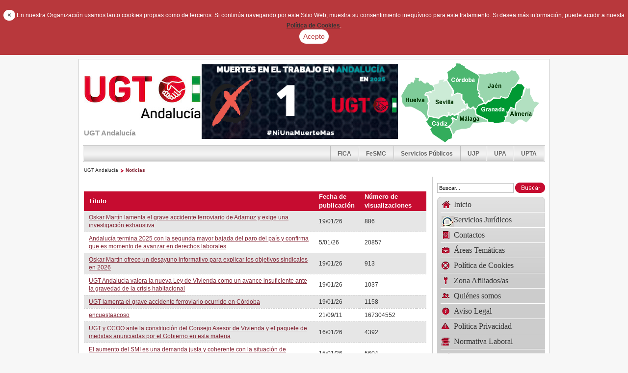

--- FILE ---
content_type: text/html;charset=UTF-8
request_url: https://www.ugt-andalucia.com/fr/noticias/-/asset_publisher/Ho2T/content/ugt-firma-el-convenio-de-comercio-de-la-provincia-de-granada-con-importantes-mejoras-en-conciliacion-y-salarios?redirect=https%3A%2F%2Fwww.ugt-andalucia.com%2Ffr%2Fnoticias%3Fp_p_id%3D101_INSTANCE_Ho2T%26p_p_lifecycle%3D0%26p_p_state%3Dnormal%26p_p_mode%3Dview%26p_p_col_id%3Dcolumn-2%26p_p_col_count%3D1
body_size: 10958
content:
<!DOCTYPE html> <html class="ltr" dir="ltr" lang="es-ES"> <head> <title>Noticias - UGT Andalucía</title> <meta content="text/html; charset=UTF-8" http-equiv="content-type" /> <link rel="Shortcut Icon" href="/ugt-theme/images/favicon.ico" /> <link href="/html/portal/css.jsp?browserId=other&amp;themeId=ugt_WAR_ugttheme&amp;colorSchemeId=01&amp;languageId=es_ES&amp;t=1675441323000" rel="stylesheet" type="text/css" /> <link href="/html/portlet/asset_publisher/css/main.jsp?browserId=other&amp;themeId=ugt_WAR_ugttheme&amp;colorSchemeId=01&amp;languageId=es_ES&amp;t=1733239710000" rel="stylesheet" type="text/css" /> <link href="/html/portlet/journal_content/css/main.jsp?browserId=other&amp;themeId=ugt_WAR_ugttheme&amp;colorSchemeId=01&amp;languageId=es_ES&amp;t=1733239710000" rel="stylesheet" type="text/css" /> <script type="text/javascript">/*<![CDATA[*/var Liferay={Browser:{acceptsGzip:function(){return true},getMajorVersion:function(){return 131},getRevision:function(){return"537.36"},getVersion:function(){return"131.0.0.0"},isAir:function(){return false},isChrome:function(){return true},isFirefox:function(){return false},isGecko:function(){return true},isIe:function(){return false},isIphone:function(){return false},isLinux:function(){return false},isMac:function(){return true},isMobile:function(){return false},isMozilla:function(){return true},isOpera:function(){return false},isRtf:function(){return true},isSafari:function(){return true},isSun:function(){return false},isWap:function(){return false},isWapXhtml:function(){return false},isWebKit:function(){return true},isWindows:function(){return false},isWml:function(){return false}},ThemeDisplay:{getCompanyId:function(){return"10132"},getCompanyGroupId:function(){return"10165"},getUserId:function(){return"10135"},getDoAsUserIdEncoded:function(){return""},getPlid:function(){return"12279"},getLayoutId:function(){return"20"},getLayoutURL:function(){return"https://www.ugt-andalucia.com/fr/noticias"},isPrivateLayout:function(){return"false"},getParentLayoutId:function(){return"0"},getScopeGroupId:function(){return"10157"},getParentGroupId:function(){return"10157"},isImpersonated:function(){return false},isSignedIn:function(){return false},getDefaultLanguageId:function(){return"es_ES"},getLanguageId:function(){return"es_ES"},isFreeformLayout:function(){return false},isStateExclusive:function(){return false},isStateMaximized:function(){return false},isStatePopUp:function(){return false},getPathContext:function(){return""},getPathImage:function(){return"/image"},getPathJavaScript:function(){return"/html/js"},getPathMain:function(){return"/fr/c"},getPathThemeImages:function(){return"/ugt-theme/images"},getPathThemeRoot:function(){return"/ugt-theme/"},getURLHome:function(){return"https://www.ugt-andalucia.com/web/guest/inicio"},getSessionId:function(){return"8B6D39142905219DBD43F95B51D90664"},getPortletSetupShowBordersDefault:function(){return true}},PropsValues:{NTLM_AUTH_ENABLED:false}};var themeDisplay=Liferay.ThemeDisplay;Liferay.AUI={getBasePath:function(){return"/html/js/aui/"},getCombine:function(){return true},getComboPath:function(){return"/combo/?browserId=other&minifierType=js&languageId=es_ES&t=1675444943000&p=/html/js&"},getFilter:function(){return{replaceStr:function(c,b,a){return b+"m="+(c.split("/html/js")[1]||"")},searchExp:"(\\?|&)/([^&]+)"}}};window.YUI_config={comboBase:Liferay.AUI.getComboPath(),fetchCSS:false,filter:Liferay.AUI.getFilter(),root:Liferay.AUI.getBasePath()};Liferay.currentURL="\x2ffr\x2fnoticias\x2f-\x2fasset_publisher\x2fHo2T\x2fcontent\x2fugt-firma-el-convenio-de-comercio-de-la-provincia-de-granada-con-importantes-mejoras-en-conciliacion-y-salarios\x3fredirect\x3dhttps\x253A\x252F\x252Fwww\x2eugt-andalucia\x2ecom\x252Ffr\x252Fnoticias\x253Fp_p_id\x253D101_INSTANCE_Ho2T\x2526p_p_lifecycle\x253D0\x2526p_p_state\x253Dnormal\x2526p_p_mode\x253Dview\x2526p_p_col_id\x253Dcolumn-2\x2526p_p_col_count\x253D1";Liferay.currentURLEncoded="%2Ffr%2Fnoticias%2F-%2Fasset_publisher%2FHo2T%2Fcontent%2Fugt-firma-el-convenio-de-comercio-de-la-provincia-de-granada-con-importantes-mejoras-en-conciliacion-y-salarios%3Fredirect%3Dhttps%253A%252F%252Fwww.ugt-andalucia.com%252Ffr%252Fnoticias%253Fp_p_id%253D101_INSTANCE_Ho2T%2526p_p_lifecycle%253D0%2526p_p_state%253Dnormal%2526p_p_mode%253Dview%2526p_p_col_id%253Dcolumn-2%2526p_p_col_count%253D1";/*]]>*/</script> <script src="/html/js/barebone.jsp?browserId=other&amp;themeId=ugt_WAR_ugttheme&amp;colorSchemeId=01&amp;minifierType=js&amp;minifierBundleId=javascript.barebone.files&amp;languageId=es_ES&amp;t=1675444943000" type="text/javascript"></script> <script type="text/javascript">/*<![CDATA[*/Liferay.Portlet.list=["101_INSTANCE_5iaR","56_INSTANCE_1Xez","56_INSTANCE_Gwz5","56_INSTANCE_w3Kr"];/*]]>*/</script><link class="lfr-css-file" href="/ugt-theme/css/main.css?browserId=other&amp;languageId=es_ES&amp;t=1733239517000" rel="stylesheet" type="text/css" /> <style type="text/css">#heading .logo{background:url(/image/company_logo?img_id=11719&amp;t=1767602365256) no-repeat;display:block;font-size:0;height:99px;text-indent:-9999em;width:240px;}</style> <style type="text/css"></style> <script type="text/javascript" src="/ugt-theme/js/jquery-1.6.2.min.js"></script> <style> .alert-cookies {
			padding: 20px 0px 20px 0px;
			text-align: center;
			background-color: #b8383c;
			color: white;
			font-size: 1.2em;
		}
	</style> <meta name="viewport" content="width=device-width, initial-scale=1.0"> <link rel="stylesheet" href="/ugt-theme/css/custom.responsive.css"> </head> <body class=" controls-visible guest-community signed-out public-page"> <div class="alert alert-warning alert-cookies fade in" style="display: none; margin-bottom: 0px;"> <button style="background-color: white;color: black;min-height: 1.5em;min-width: 1.5em;" type="button" class="close" data-dismiss="alert" aria-hidden="true">×</button> En nuestra Organizaci&oacute;n usamos tanto cookies propias como de terceros. 
   Si contin&uacute;a navegando por este Sitio Web, muestra su consentimiento inequ&iacute;voco para este tratamiento. 
   Si desea m&aacute;s informaci&oacute;n, puede acudir a nuesta <a href="/web/guest/politica-cookies"><strong style="color:#343434;">Pol&iacute;tica de Cookies</strong></a>.
   
   <br> <button style="background-color: white;color: #b8383c;" id="accept-cookies" type="button" class="btn"> Acepto
   </button> </div> <script>/*<![CDATA[*/var cookie_key="show_msg_cookies";if(existsCookie(cookie_key)){$("#accept-cookies").click()}else{$(".alert").attr("style","margin-bottom: 0px;");setTimeout(function(){$("#accept-cookies").click()},60000)}function existsCookie(d){var b=d+"=";var a=document.cookie.split(";");for(var e=0;e<a.length;e++){var f=a[e].trim();if(f.indexOf(b)==0){return true}}return false}$("#accept-cookies").click(function(){document.cookie=cookie_key+"=false;path=/";$(".alert").attr("style","display:none; margin-bottom:0px;")});/*]]>*/</script> <div id="wrapper"> <div id="wrapper_int"> <header id="banner" role="banner"> <hgroup id="heading"> <h1 class="company-title"> <a class="logo" href="https://www.ugt-andalucia.com/web/guest/inicio" title="Ir a UGT Andalucía"> <span>UGT Andalucía</span> </a> </h1> <h2 class="community-title"> <a href="https://www.ugt-andalucia.com/fr/noticias?p_auth=PcRR3k34&amp;p_p_auth=3SJLXgyu&amp;p_p_id=49&amp;p_p_lifecycle=1&amp;p_p_state=normal&amp;p_p_mode=view&amp;p_p_col_count=1&amp;_49_struts_action=%2Fmy_places%2Fview&amp;_49_groupId=10157&amp;_49_privateLayout=false" title="Ir a UGT Andalucía"> <span>UGT Andalucía</span> </a> </h2> <!--<h3 class="page-title"> <span>Noticias</span> </h3>--> </hgroup> <div class="cabecera"> <div id="p_p_id_56_INSTANCE_BAN1_" class="portlet-boundary portlet-boundary_56_  portlet-static portlet-static-end portlet-journal-content " > <a id="p_56_INSTANCE_BAN1"></a> <div class="portlet-borderless-container" style=""> <div class="portlet-body"> <div class="journal-content-article" id="article_10132_10157_13080_90.9"> <p style="text-align: center;"> <img alt="" src="/c/document_library/get_file?uuid=db366dae-8d20-42af-8004-b4a62530eeba&amp;groupId=10157" style="width: 400px; height: 152px;" /><img alt="" src="/c/document_library/get_file?uuid=d23fc388-9d61-4a0f-9b4a-28e8b92f9bb1&amp;groupId=10157" /></p></div> </div> </div> </div> </div> <div class="mapa"> <div id="p_p_id_56_INSTANCE_MAPA_" class="portlet-boundary portlet-boundary_56_  portlet-static portlet-static-end portlet-journal-content " > <a id="p_56_INSTANCE_MAPA"></a> <div class="portlet-borderless-container" style=""> <div class="portlet-body"> <div class="journal-content-article" id="article_10132_10157_12613_1.5"> <div class="mapa_andalucia"> <img src="/ugt-theme/images/ugt/mapa_andalucia.png" alt="Mapa de Andalucía" usemap="#Map"/> <div class="enlaces_mapa"><a href="/web/almeria/inicio">Almer&iacute;a</a> | <a href="/web/cadiz/inicio">C&aacute;diz</a> | <a href="/web/cordoba/inicio">C&oacute;rdoba</a> | <a href="/web/granada/inicio">Granada</a> | <a href="/web/huelva/inicio">Huelva</a> | <a href="/web/jaen/inicio">Ja&eacute;n</a> | <a href="/web/malaga/inicio">M&aacute;laga</a> | <a href="/web/sevilla/inicio">Sevilla</a></div> </div> <map name="Map" id="Map"> <area shape="poly" coords="27,29,35,30,35,36,39,35,46,40,50,41,51,39,55,39,56,42,65,47,66,54,60,58,59,56,51,58,46,64,51,66,56,76,52,81,55,85,52,105,55,108,52,114,47,105,40,98,20,88,8,88,2,81,2,74,0,66,13,43,19,39,26,39,27,33" href="/web/huelva/inicio" alt="Huelva" /> <area shape="poly" coords="50,117,54,117,57,109,77,113,86,107,93,110,97,106,100,108,103,105,107,107,115,105,112,114,104,110,101,112,105,117,100,124,94,129,87,131,97,131,102,144,102,152,97,154,90,161,64,144,59,134,61,131,56,128,53,122" href="/web/cadiz/inicio" alt="C&aacute;diz" /> <area shape="poly" coords="77,34,86,33,85,37,88,36,92,36,104,55,105,61,100,61,102,68,115,61,121,64,121,73,124,77,126,77,125,79,129,85,133,83,134,87,131,88,133,91,129,94,128,91,121,92,122,96,106,104,104,101,99,105,98,104,98,100,93,100,95,102,93,106,87,104,79,107,76,111,58,107,54,104,57,84,54,81,58,78,55,65,49,63,53,60,60,59,68,55,68,50,67,46,64,44,75,42" href="/web/sevilla/inicio" alt="Sevilla" /> <area shape="poly" coords="107,9" href="#" alt="" /> <area shape="poly" coords="112,0,120,1,121,4,128,6,129,9,154,23,157,27,153,54,157,57,155,61,159,63,156,67,163,73,167,80,157,84,152,92,148,90,148,88,145,87,141,91,136,87,135,81,130,81,129,76,125,74,124,63,116,59,105,64,107,61,107,54,94,34,96,31,94,18,101,12,103,10,107,9,111,4" href="/web/cordoba/inicio" alt="C&oacute;rdoba" /> <area shape="poly" coords="156,21,169,23,179,20,185,22,189,18,193,20,196,18,199,16,206,19,210,17,214,20,215,17,221,17,224,14,232,15,239,25,241,30,231,45,229,48,225,49,216,68,213,70,203,66,201,69,187,69,180,75,177,73,171,80,166,72,160,67,161,63,159,60,160,55,156,52,159,33,159,27" href="/web/jaen/inicio" alt="Ja&eacute;n" /> <area shape="poly" coords="106,143,100,131,98,129,107,120,106,113,113,116,118,102,126,96,129,98,136,91,142,94,146,89,146,93,149,95,151,106,172,115,176,120,148,121,141,129,132,133,123,133,113,136" href="/web/malaga/inicio" alt="M&aacute;laga" /> <area shape="poly" coords="153,104,176,115,177,119,186,119,190,122,208,120,209,114,212,114,209,108,214,105,214,97,217,99,223,88,230,91,233,80,242,72,244,73,244,66,246,66,248,56,251,49,245,43,236,42,231,50,227,51,221,61,220,66,216,72,210,72,203,69,202,73,188,73,182,78,177,79,173,84,169,82,158,87,152,94" href="/web/granada/inicio" alt="Granada" /> <area shape="poly" coords="210,118,214,114,213,111,217,108,216,100,219,102,224,91,233,95,235,82,243,75,246,73,246,68,249,66,254,51,261,51,262,64,269,79,272,77,279,80,271,92,267,105,254,120,244,114,239,114,229,124,218,119" href="/web/almeria/inicio" alt="Almer&iacute;a" /> </map></div> </div> </div> </div> </div> <div id="p_p_id_56_INSTANCE_FEDE_" class="portlet-boundary portlet-boundary_56_  portlet-static portlet-static-end portlet-journal-content " > <a id="p_56_INSTANCE_FEDE"></a> <div class="portlet-borderless-container" style=""> <div class="portlet-body"> <div class="journal-content-article" id="article_10132_10157_12502_1.8"> <div class="comunidades"> <div class="comunidades_int"> <ul> <li><a href="/web/fica">FICA</a></li> <li><a href="/web/fes">FeSMC</a></li> <li><a href="/web/fsp">Servicios Públicos</a></li> <li><a href="/web/upjp">UJP</a></li> <li><a href="/web/upa">UPA</a></li> <li><a href="/web/upta">UPTA</a></li> </ul> </div> </div></div> </div> </div> </div> <div id="p_p_id_73_INSTANCE_9999_" class="portlet-boundary portlet-boundary_73_  portlet-static portlet-static-end portlet-breadcrumb " > <a id="p_73_INSTANCE_9999"></a> <div class="portlet-borderless-container" style=""> <div class="portlet-body"> <ul class="breadcrumbs lfr-component"> <li class="first"><span><a href="https://www.ugt-andalucia.com/fr">UGT Andalucía</a></span></li><li class="last"><span><a href="https://www.ugt-andalucia.com/fr/noticias" >Noticias</a></span></li></ul> </div> </div> </div> <!--				<a href="/fr/c/portal/login?p_l_id=12279" id="sign-in" rel="nofollow">Acceder</a> --> </header> <div id="content"> <div class="zona-nav"> <div class="busqueda"> <label><span>Buscar en la web</span> <form action="https://www.ugt-andalucia.com/fr/noticias?p_p_auth=AMo2ULaV&p_p_id=77&p_p_lifecycle=0&p_p_state=maximized&p_p_mode=view&_77_struts_action=%2Fjournal_content_search%2Fsearch" class="aui-form" method="post" name="_77_fm" onSubmit="submitForm(this); return false;"> <span class="aui-field aui-field-text aui-field-inline"> <span class="aui-field-content"> <span class='aui-field-element '> <input class="aui-field-input aui-field-input-text"  id="keywords" name="keywords" title="Buscar contenido web" type="text" value="Buscar&#x2e;&#x2e;&#x2e;" onBlur="if (this.value == '') { this.value = '\u0042\u0075\u0073\u0063\u0061\u0072\u002e\u002e\u002e'; }" onFocus="if (this.value == '\u0042\u0075\u0073\u0063\u0061\u0072\u002e\u002e\u002e') { this.value = ''; }" size="30"  /> </span> </span> </span> <span class="aui-field aui-field-image aui-field-inline"> <span class="aui-field-content"> <span class='aui-field-element '> <input class="aui-field-input aui-field-input-image"  id="search" name="search" title="Buscar" type="image" value="" align="absmiddle" src="/ugt-theme/images/common/search.png" border="0"  /> </span> </span> </span> </form></label> </div> <nav class="sort-pages modify-pages" id="navigation"> <ul> <li> <a href="https://www.ugt-andalucia.com/fr/inicio" ><span><img alt="Icono de la página" src="/image/layout_icon?img_id=1859808&t=1767602369111" /> Inicio</span></a> </li> <li> <a href="http://www.ugt-andalucia.com/servicios-juridicos" ><span><img alt="Icono de la página" src="/image/layout_icon?img_id=920106&t=1767602369113" /> Servicios Jurídicos</span></a> </li> <li> <a href="https://www.ugt-andalucia.com/fr/contactos" ><span><img alt="Icono de la página" src="/image/layout_icon?img_id=12886&t=1767602369114" /> Contactos</span></a> <ul class="child-menu"> <li> <a href="https://www.ugt-andalucia.com/fr/localizador-uniones-provinciales" >Localizador Sedes</a> </li> <li> <a href="https://www.ugt-andalucia.com/fr/sedes-ugt-andalucia" >Sedes UGT Andalucía</a> </li> </ul> </li> <li> <a href="https://www.ugt-andalucia.com/fr/areas-tematicas" ><span><img alt="Icono de la página" src="/image/layout_icon?img_id=12883&t=1767602369123" /> Áreas Temáticas</span></a> <ul class="child-menu"> <li> <a href="https://www.ugt-andalucia.com/fr/negociacion-colectiva.-normativa-laboral" >Negociación Colectiva. Normativa Laboral</a> </li> <li> <a href="https://www.ugt-andalucia.com/fr/formacion" >Formación y Empleo</a> </li> <li> <a href="https://www.ugt-andalucia.com/fr/mujer" >Mujer</a> </li> <li> <a href="https://www.ugt-andalucia.com/fr/igualdad1" >Igualdad</a> </li> <li> <a href="https://www.ugt-andalucia.com/fr/igualdad" >Políticas Sociales</a> </li> <li> <a href="https://www.ugt-andalucia.com/fr/informacion-y-documentacion" >Información y Documentación</a> </li> <li> <a href="https://www.ugt-andalucia.com/fr/servicios-al/la-afiliado/a" >Servicios al/la Afiliado/a</a> </li> <li> <a href="https://www.ugt-andalucia.com/fr/prevencion-riesgos-laborales" >Prevención de Riesgos Laborales</a> </li> <li> <a href="https://www.ugt-andalucia.com/fr/cohesion-social1" >Cohesión Social</a> </li> <li> <a href="https://www.ugt-andalucia.com/fr/mercado-laboral2" >Mercado Laboral</a> </li> <li> <a href="https://www.ugt-andalucia.com/fr/relaciones-laborales-y-policita-institucional" >Relaciones Laborales y Política Institucional</a> </li> </ul> </li> <li> <a href="https://www.ugt-andalucia.com/fr/politica-cookies" ><span><img alt="Icono de la página" src="/image/layout_icon?img_id=2210043&t=1767602369262" /> Política de Cookies</span></a> </li> <li> <a href="https://www.ugt-andalucia.com/fr/zona-afiliados" ><span><img alt="Icono de la página" src="/image/layout_icon?img_id=12889&t=1767602369263" /> Zona Afiliados/as</span></a> </li> <li> <a href="https://www.ugt-andalucia.com/fr/quienes-somos" ><span><img alt="Icono de la página" src="/image/layout_icon?img_id=12880&t=1767602369264" /> Quiénes somos</span></a> <ul class="child-menu"> <li> <a href="https://www.ugt-andalucia.com/fr/presentacion" >Presentación</a> </li> <li> <a href="https://www.ugt-andalucia.com/fr/historia" >Historia</a> </li> <li> <a href="https://www.ugt-andalucia.com/fr/estructura-organica" >Estructura Orgánica</a> </li> <li> <a href="https://www.ugt-andalucia.com/fr/organos-de-la-ugt-andalucia" >Órganos de la UGT Andalucía</a> </li> </ul> </li> <li> <a href="https://www.ugt-andalucia.com/fr/aviso-legal" ><span><img alt="Icono de la página" src="/image/layout_icon?img_id=2210041&t=1767602369271" /> Aviso Legal</span></a> </li> <li> <a href="https://www.ugt-andalucia.com/fr/politica-privacidad" ><span><img alt="Icono de la página" src="/image/layout_icon?img_id=2210042&t=1767602369273" /> Politica Privacidad</span></a> </li> <li> <a href="http://www.ugt-andalucia.com/normativa-laboral" ><span><img alt="Icono de la página" src="/image/layout_icon?img_id=2210153&t=1767602369274" /> Normativa Laboral</span></a> </li> <li> <a href="http://www.ugt-andalucia.com/campanas-y-movilizaciones" ><span><img alt="Icono de la página" src="/image/layout_icon?img_id=2236443&t=1767602369275" /> Movilizaciones</span></a> </li> <li> <a href="https://www.ugt.es/ugt-app" ><span><img alt="Icono de la página" src="/image/layout_icon?img_id=2210032&t=1767602369276" /> App UGT</span></a> </li> <li> <a href="https://www.ugt-andalucia.com/fr/afiliate" ><span><img alt="Icono de la página" src="/image/layout_icon?img_id=50475&t=1767602369277" /> Afíliate</span></a> </li> <li> <a href="https://servicioestudiosugt.com/" ><span><img alt="Icono de la página" src="/image/layout_icon?img_id=2210040&t=1767602369278" /> Servicio de Estudios UGT</span></a> </li> <li> <a href="https://www.ugt-andalucia.com/fr/promociones" ><span> Promociones</span></a> </li> <li> <a href="http://www.ugt-andalucia.com/descuentos-para-el/la-afiliado/a" ><span><img alt="Icono de la página" src="/image/layout_icon?img_id=1949032&t=1767602369284" /> Descuentos para Afiliad@s</span></a> </li> </ul> </nav> </div> <div id="p_p_id_103_" class="portlet-boundary portlet-boundary_103_  portlet-static portlet-static-end  " > <a id="p_103"></a> </div> <div class="ugt" id="main-content" role="main"> <div class="contenedor"> <div class="cuerpo clearfix"> <div class="portlet-column portlet-column-first columna-principal" id="column-1"> <div class="portlet-dropzone portlet-column-content portlet-column-content-first" id="layout-column_column-2"> <div id="p_p_id_101_INSTANCE_5iaR_" class="portlet-boundary portlet-boundary_101_  portlet-static portlet-static-end portlet-asset-publisher " > <a id="p_101_INSTANCE_5iaR"></a> <div class="portlet-borderless-container" style=""> <div class="portlet-body"> <form action="" class="aui-form " id="_101_INSTANCE_5iaR_fm" name="_101_INSTANCE_5iaR_fm" ><div class="add-asset-selector"> </div> </form> <table class="taglib-search-iterator"> <tr class="portlet-section-header results-header"> <th> Título</th> <th> Fecha de publicación</th> <th> Número de visualizaciones</th> <th></th> </tr> <tr class="portlet-section-alternate results-row alt" onmouseover="this.className = 'portlet-section-alternate-hover results-row alt hover';" onmouseout="this.className = 'portlet-section-alternate results-row alt';"> <td> <a href="https://www.ugt-andalucia.com/fr/noticias/-/asset_publisher/5iaR/content/oskar-martin-lamenta-el-grave-accidente-ferroviario-de-adamuz-y-exige-una-investigacion-exhaustiva?redirect=https%3A%2F%2Fwww.ugt-andalucia.com%2Ffr%2Fnoticias%3Fp_p_id%3D101_INSTANCE_5iaR%26p_p_lifecycle%3D0%26p_p_state%3Dnormal%26p_p_mode%3Dview%26p_p_col_id%3Dcolumn-2%26p_p_col_count%3D1">Oskar Martín lamenta el grave accidente ferroviario de Adamuz y exige una investigación exhaustiva</a> </td> <td> 19/01/26</td> <td> 886</td> <td></td> </tr> <tr class="portlet-section-body results-row" onmouseover="this.className = 'portlet-section-body-hover results-row hover';" onmouseout="this.className = 'portlet-section-body results-row';"> <td> <a href="https://www.ugt-andalucia.com/fr/noticias/-/asset_publisher/5iaR/content/andalucia-termina-2025-con-la-segunda-mayor-bajada-del-paro-del-pais-y-confirma-que-es-momento-de-avanzar-en-derechos-laborales?redirect=https%3A%2F%2Fwww.ugt-andalucia.com%2Ffr%2Fnoticias%3Fp_p_id%3D101_INSTANCE_5iaR%26p_p_lifecycle%3D0%26p_p_state%3Dnormal%26p_p_mode%3Dview%26p_p_col_id%3Dcolumn-2%26p_p_col_count%3D1">Andalucía termina 2025 con la segunda mayor bajada del paro del país y confirma que es momento de avanzar en derechos laborales</a> </td> <td> 5/01/26</td> <td> 20857</td> <td></td> </tr> <tr class="portlet-section-alternate results-row alt" onmouseover="this.className = 'portlet-section-alternate-hover results-row alt hover';" onmouseout="this.className = 'portlet-section-alternate results-row alt';"> <td> <a href="https://www.ugt-andalucia.com/fr/noticias/-/asset_publisher/5iaR/content/oskar-martin-ofrece-un-desayuno-informativo-para-explicar-los-objetivos-sindicales-en-2026?redirect=https%3A%2F%2Fwww.ugt-andalucia.com%2Ffr%2Fnoticias%3Fp_p_id%3D101_INSTANCE_5iaR%26p_p_lifecycle%3D0%26p_p_state%3Dnormal%26p_p_mode%3Dview%26p_p_col_id%3Dcolumn-2%26p_p_col_count%3D1">Oskar Martín ofrece un desayuno informativo para explicar los objetivos sindicales en 2026</a> </td> <td> 19/01/26</td> <td> 913</td> <td></td> </tr> <tr class="portlet-section-body results-row" onmouseover="this.className = 'portlet-section-body-hover results-row hover';" onmouseout="this.className = 'portlet-section-body results-row';"> <td> <a href="https://www.ugt-andalucia.com/fr/noticias/-/asset_publisher/5iaR/content/ugt-andalucia-valora-la-nueva-ley-de-vivienda-como-un-avance-insuficiente-ante-la-gravedad-de-la-crisis-habitacional?redirect=https%3A%2F%2Fwww.ugt-andalucia.com%2Ffr%2Fnoticias%3Fp_p_id%3D101_INSTANCE_5iaR%26p_p_lifecycle%3D0%26p_p_state%3Dnormal%26p_p_mode%3Dview%26p_p_col_id%3Dcolumn-2%26p_p_col_count%3D1">UGT Andalucía valora la nueva Ley de Vivienda como un avance insuficiente ante la gravedad de la crisis habitacional</a> </td> <td> 19/01/26</td> <td> 1037</td> <td></td> </tr> <tr class="portlet-section-alternate results-row alt" onmouseover="this.className = 'portlet-section-alternate-hover results-row alt hover';" onmouseout="this.className = 'portlet-section-alternate results-row alt';"> <td> <a href="https://www.ugt-andalucia.com/fr/noticias/-/asset_publisher/5iaR/content/ugt-lamenta-el-grave-accidente-ferroviario-ocurrido-en-cordoba?redirect=https%3A%2F%2Fwww.ugt-andalucia.com%2Ffr%2Fnoticias%3Fp_p_id%3D101_INSTANCE_5iaR%26p_p_lifecycle%3D0%26p_p_state%3Dnormal%26p_p_mode%3Dview%26p_p_col_id%3Dcolumn-2%26p_p_col_count%3D1">UGT lamenta el grave accidente ferroviario ocurrido en Córdoba</a> </td> <td> 19/01/26</td> <td> 1158</td> <td></td> </tr> <tr class="portlet-section-body results-row" onmouseover="this.className = 'portlet-section-body-hover results-row hover';" onmouseout="this.className = 'portlet-section-body results-row';"> <td> <a href="https://www.ugt-andalucia.com/fr/noticias/-/asset_publisher/5iaR/content/encuestaacoso?redirect=https%3A%2F%2Fwww.ugt-andalucia.com%2Ffr%2Fnoticias%3Fp_p_id%3D101_INSTANCE_5iaR%26p_p_lifecycle%3D0%26p_p_state%3Dnormal%26p_p_mode%3Dview%26p_p_col_id%3Dcolumn-2%26p_p_col_count%3D1">encuestaacoso</a> </td> <td> 21/09/11</td> <td> 167304552</td> <td></td> </tr> <tr class="portlet-section-alternate results-row alt" onmouseover="this.className = 'portlet-section-alternate-hover results-row alt hover';" onmouseout="this.className = 'portlet-section-alternate results-row alt';"> <td> <a href="https://www.ugt-andalucia.com/fr/noticias/-/asset_publisher/5iaR/content/ugt-y-ccoo-ante-la-constitucion-del-consejo-asesor-de-vivienda-y-el-paquete-de-medidas-anunciadas-por-el-gobierno-en-esta-materia?redirect=https%3A%2F%2Fwww.ugt-andalucia.com%2Ffr%2Fnoticias%3Fp_p_id%3D101_INSTANCE_5iaR%26p_p_lifecycle%3D0%26p_p_state%3Dnormal%26p_p_mode%3Dview%26p_p_col_id%3Dcolumn-2%26p_p_col_count%3D1">UGT y CCOO ante la constitución del Consejo Asesor de Vivienda y el paquete de medidas anunciadas por el Gobierno en esta materia</a> </td> <td> 16/01/26</td> <td> 4392</td> <td></td> </tr> <tr class="portlet-section-body results-row" onmouseover="this.className = 'portlet-section-body-hover results-row hover';" onmouseout="this.className = 'portlet-section-body results-row';"> <td> <a href="https://www.ugt-andalucia.com/fr/noticias/-/asset_publisher/5iaR/content/el-aumento-del-smi-es-una-demanda-justa-y-coherente-con-la-situacion-de-bonanza-de-la-economia-y-de-las-empresas?redirect=https%3A%2F%2Fwww.ugt-andalucia.com%2Ffr%2Fnoticias%3Fp_p_id%3D101_INSTANCE_5iaR%26p_p_lifecycle%3D0%26p_p_state%3Dnormal%26p_p_mode%3Dview%26p_p_col_id%3Dcolumn-2%26p_p_col_count%3D1">El aumento del SMI es una demanda justa y coherente con la situación de bonanza de la economía y de las empresas</a> </td> <td> 15/01/26</td> <td> 5604</td> <td></td> </tr> <tr class="portlet-section-alternate results-row alt" onmouseover="this.className = 'portlet-section-alternate-hover results-row alt hover';" onmouseout="this.className = 'portlet-section-alternate results-row alt';"> <td> <a href="https://www.ugt-andalucia.com/fr/noticias/-/asset_publisher/5iaR/content/precios-al-alza-y-salarios-a-la-cola%3A-cinco-anos-de-inflacion-se-comen-el-sueldo-de-la-clase-trabajadora?redirect=https%3A%2F%2Fwww.ugt-andalucia.com%2Ffr%2Fnoticias%3Fp_p_id%3D101_INSTANCE_5iaR%26p_p_lifecycle%3D0%26p_p_state%3Dnormal%26p_p_mode%3Dview%26p_p_col_id%3Dcolumn-2%26p_p_col_count%3D1">Precios al alza y salarios a la cola: cinco años de inflación se comen el sueldo de la clase trabajadora</a> </td> <td> 15/01/26</td> <td> 5615</td> <td></td> </tr> <tr class="portlet-section-body results-row" onmouseover="this.className = 'portlet-section-body-hover results-row hover';" onmouseout="this.className = 'portlet-section-body results-row';"> <td> <a href="https://www.ugt-andalucia.com/fr/noticias/-/asset_publisher/5iaR/content/ugt-andalucia-alerta-de-114-muertes-en-el-trabajo-hasta-noviembre-y-exige-una-reforma-urgente-de-la-ley-de-prevencion-de-riesgos-laborales?redirect=https%3A%2F%2Fwww.ugt-andalucia.com%2Ffr%2Fnoticias%3Fp_p_id%3D101_INSTANCE_5iaR%26p_p_lifecycle%3D0%26p_p_state%3Dnormal%26p_p_mode%3Dview%26p_p_col_id%3Dcolumn-2%26p_p_col_count%3D1">UGT Andalucía alerta de 114 muertes en el trabajo hasta noviembre y exige una reforma urgente de la Ley de Prevención de Riesgos Laborales</a> </td> <td> 14/01/26</td> <td> 7036</td> <td></td> </tr> <tr class="portlet-section-alternate results-row alt" onmouseover="this.className = 'portlet-section-alternate-hover results-row alt hover';" onmouseout="this.className = 'portlet-section-alternate results-row alt';"> <td> <a href="https://www.ugt-andalucia.com/fr/noticias/-/asset_publisher/5iaR/content/ugt-andalucia-exige-agilidad-y-eficacia-en-la-nueva-convocatoria-del-bono-alquiler-joven?redirect=https%3A%2F%2Fwww.ugt-andalucia.com%2Ffr%2Fnoticias%3Fp_p_id%3D101_INSTANCE_5iaR%26p_p_lifecycle%3D0%26p_p_state%3Dnormal%26p_p_mode%3Dview%26p_p_col_id%3Dcolumn-2%26p_p_col_count%3D1">UGT Andalucía exige agilidad y eficacia en la nueva convocatoria del Bono Alquiler Joven</a> </td> <td> 14/01/26</td> <td> 7224</td> <td></td> </tr> <tr class="portlet-section-body results-row" onmouseover="this.className = 'portlet-section-body-hover results-row hover';" onmouseout="this.className = 'portlet-section-body results-row';"> <td> <a href="https://www.ugt-andalucia.com/fr/noticias/-/asset_publisher/5iaR/content/un-total-de-686-personas-han-fallecido-en-accidentes-de-trabajo-hasta-noviembre?redirect=https%3A%2F%2Fwww.ugt-andalucia.com%2Ffr%2Fnoticias%3Fp_p_id%3D101_INSTANCE_5iaR%26p_p_lifecycle%3D0%26p_p_state%3Dnormal%26p_p_mode%3Dview%26p_p_col_id%3Dcolumn-2%26p_p_col_count%3D1">Un total de 686 personas han fallecido en accidentes de trabajo hasta noviembre</a> </td> <td> 13/01/26</td> <td> 8106</td> <td></td> </tr> <tr class="portlet-section-alternate results-row alt" onmouseover="this.className = 'portlet-section-alternate-hover results-row alt hover';" onmouseout="this.className = 'portlet-section-alternate results-row alt';"> <td> <a href="https://www.ugt-andalucia.com/fr/noticias/-/asset_publisher/5iaR/content/el-pueblo-irani-esta-sufriendo-la-mayor-de-las-represiones-por-parte-del-regimen-de-los-ayatolas?redirect=https%3A%2F%2Fwww.ugt-andalucia.com%2Ffr%2Fnoticias%3Fp_p_id%3D101_INSTANCE_5iaR%26p_p_lifecycle%3D0%26p_p_state%3Dnormal%26p_p_mode%3Dview%26p_p_col_id%3Dcolumn-2%26p_p_col_count%3D1">El pueblo iraní está sufriendo la mayor de las represiones por parte del régimen de los ayatolás</a> </td> <td> 13/01/26</td> <td> 8425</td> <td></td> </tr> <tr class="portlet-section-body results-row" onmouseover="this.className = 'portlet-section-body-hover results-row hover';" onmouseout="this.className = 'portlet-section-body results-row';"> <td> <a href="https://www.ugt-andalucia.com/fr/noticias/-/asset_publisher/5iaR/content/ugt-alerta-de-nuevas-formas-de-agresion-a-los-sanitarios-con-grabaciones-de-audio-y-video-publicadas-en-redes?redirect=https%3A%2F%2Fwww.ugt-andalucia.com%2Ffr%2Fnoticias%3Fp_p_id%3D101_INSTANCE_5iaR%26p_p_lifecycle%3D0%26p_p_state%3Dnormal%26p_p_mode%3Dview%26p_p_col_id%3Dcolumn-2%26p_p_col_count%3D1">UGT alerta de nuevas formas de agresión a los sanitarios con grabaciones de audio y vídeo publicadas en redes</a> </td> <td> 12/01/26</td> <td> 9780</td> <td></td> </tr> <tr class="portlet-section-alternate results-row alt" onmouseover="this.className = 'portlet-section-alternate-hover results-row alt hover';" onmouseout="this.className = 'portlet-section-alternate results-row alt';"> <td> <a href="https://www.ugt-andalucia.com/fr/noticias/-/asset_publisher/5iaR/content/ugt-andalucia-condena-el-presunto-crimen-machista-de-olvera-y-reclama-reforzar-las-politicas-de-prevencion-y-proteccion?redirect=https%3A%2F%2Fwww.ugt-andalucia.com%2Ffr%2Fnoticias%3Fp_p_id%3D101_INSTANCE_5iaR%26p_p_lifecycle%3D0%26p_p_state%3Dnormal%26p_p_mode%3Dview%26p_p_col_id%3Dcolumn-2%26p_p_col_count%3D1">UGT Andalucía condena el presunto crimen machista de Olvera y reclama reforzar las políticas de prevención y protección</a> </td> <td> 12/01/26</td> <td> 9820</td> <td></td> </tr> <tr class="portlet-section-body results-row" onmouseover="this.className = 'portlet-section-body-hover results-row hover';" onmouseout="this.className = 'portlet-section-body results-row';"> <td> <a href="https://www.ugt-andalucia.com/fr/noticias/-/asset_publisher/5iaR/content/la-precariedad-laboral-sigue-afectando-a-la-juventud-andaluza?redirect=https%3A%2F%2Fwww.ugt-andalucia.com%2Ffr%2Fnoticias%3Fp_p_id%3D101_INSTANCE_5iaR%26p_p_lifecycle%3D0%26p_p_state%3Dnormal%26p_p_mode%3Dview%26p_p_col_id%3Dcolumn-2%26p_p_col_count%3D1">La precariedad laboral sigue afectando a la juventud andaluza</a> </td> <td> 12/01/26</td> <td> 9785</td> <td></td> </tr> <tr class="portlet-section-alternate results-row alt" onmouseover="this.className = 'portlet-section-alternate-hover results-row alt hover';" onmouseout="this.className = 'portlet-section-alternate results-row alt';"> <td> <a href="https://www.ugt-andalucia.com/fr/noticias/-/asset_publisher/5iaR/content/andalucia-necesita-un-sistema-de-financiacion-autonomica-justo-que-equilibre-el-deficit-historico?redirect=https%3A%2F%2Fwww.ugt-andalucia.com%2Ffr%2Fnoticias%3Fp_p_id%3D101_INSTANCE_5iaR%26p_p_lifecycle%3D0%26p_p_state%3Dnormal%26p_p_mode%3Dview%26p_p_col_id%3Dcolumn-2%26p_p_col_count%3D1">Andalucía necesita un sistema de financiación autonómica justo, que equilibre el déficit histórico</a> </td> <td> 9/01/26</td> <td> 13158</td> <td></td> </tr> <tr class="portlet-section-body results-row" onmouseover="this.className = 'portlet-section-body-hover results-row hover';" onmouseout="this.className = 'portlet-section-body results-row';"> <td> <a href="https://www.ugt-andalucia.com/fr/noticias/-/asset_publisher/5iaR/content/ugt-fica-alerta-del-grave-impacto-del-cierre-de-la-central-termica-de-los-barrios-y-exige-garantias-para-el-futuro-industrial?redirect=https%3A%2F%2Fwww.ugt-andalucia.com%2Ffr%2Fnoticias%3Fp_p_id%3D101_INSTANCE_5iaR%26p_p_lifecycle%3D0%26p_p_state%3Dnormal%26p_p_mode%3Dview%26p_p_col_id%3Dcolumn-2%26p_p_col_count%3D1">UGT FICA alerta del grave impacto del cierre de la Central Térmica de Los Barrios y exige garantías para el futuro industrial</a> </td> <td> 9/01/26</td> <td> 13293</td> <td></td> </tr> <tr class="portlet-section-alternate results-row alt" onmouseover="this.className = 'portlet-section-alternate-hover results-row alt hover';" onmouseout="this.className = 'portlet-section-alternate results-row alt';"> <td> <a href="https://www.ugt-andalucia.com/fr/noticias/-/asset_publisher/5iaR/content/ugt-andalucia-alerta-de-la-debilidad-estructural-de-la-industria-andaluza-tras-la-caida-del-ipi-en-noviembre?redirect=https%3A%2F%2Fwww.ugt-andalucia.com%2Ffr%2Fnoticias%3Fp_p_id%3D101_INSTANCE_5iaR%26p_p_lifecycle%3D0%26p_p_state%3Dnormal%26p_p_mode%3Dview%26p_p_col_id%3Dcolumn-2%26p_p_col_count%3D1">UGT Andalucía alerta de la debilidad estructural de la industria andaluza tras la caída del IPI en noviembre</a> </td> <td> 9/01/26</td> <td> 13168</td> <td></td> </tr> <tr class="portlet-section-body results-row" onmouseover="this.className = 'portlet-section-body-hover results-row hover';" onmouseout="this.className = 'portlet-section-body results-row';"> <td> <a href="https://www.ugt-andalucia.com/fr/noticias/-/asset_publisher/5iaR/content/ugt-fica-abordara-en-rueda-de-prensa-el-cierre-de-la-termica-de-los-barrios-y-los-retos-industriales-de-2026?redirect=https%3A%2F%2Fwww.ugt-andalucia.com%2Ffr%2Fnoticias%3Fp_p_id%3D101_INSTANCE_5iaR%26p_p_lifecycle%3D0%26p_p_state%3Dnormal%26p_p_mode%3Dview%26p_p_col_id%3Dcolumn-2%26p_p_col_count%3D1">UGT FICA abordará en rueda de prensa el cierre de la térmica de Los Barrios y los retos industriales de 2026</a> </td> <td> 8/01/26</td> <td> 1377</td> <td></td> </tr> </table> <div class="search-pages"> <div class="page-links"> <a class="next" href="https://www.ugt-andalucia.com/fr/noticias?p_p_id=101_INSTANCE_5iaR&p_p_lifecycle=0&p_p_state=normal&p_p_mode=view&p_p_col_id=column-2&p_p_col_count=1&_101_INSTANCE_5iaR_delta=20&_101_INSTANCE_5iaR_keywords=&_101_INSTANCE_5iaR_advancedSearch=false&_101_INSTANCE_5iaR_andOperator=true&cur=2" target="_self"> Siguiente</a> </div> </div> </div> </div> </div> </div> </div> <div class="portlet-column portlet-column-last columna-der" id="column-2"> <div class="portlet-dropzone empty portlet-column-content portlet-column-content-last" id="layout-column_column-3"></div> </div> </div> </div> </div> <form action="" id="hrefFm" method="post" name="hrefFm"></form> </div> </div> </div> <footer class="pie clearfix"> <div id="p_p_id_56_INSTANCE_PIE_" class="portlet-boundary portlet-boundary_56_  portlet-static portlet-static-end portlet-journal-content " > <a id="p_56_INSTANCE_PIE"></a> <div class="portlet-borderless-container" style=""> <div class="portlet-body"> <div class="journal-content-article" id="article_10132_10157_13097_1.9"> <div class="pie-izq"> <div class="datos_contacto"> <h2> Contacto</h2> <div class="contenido_pie"> <p> Unión General de&nbsp; Trabajadoras y Trabajadores de Andalucía</p> <p> Avda. Blas Infante, 4 - 7ª planta&nbsp; 41011 - Sevilla</p> <p> Tel. <strong>954 50 63 00</strong> | Fax. <strong>954 50 63 03</strong> | eMail: <a href="mailto:union@andalucia.ugt.org"><strong>union@andalucia.ugt.org</strong></a></p> <p> <a href="http://www.ugt-andalucia.com/web/guest/aviso-legal"><br /> Aviso Legal</a></p> </div> </div> </div> <div class="pie-der"> <div class="redes_sociales"> <h2> Redes Sociales</h2> <div class="contenido_pie"> <a class="enlace_linkedin" href="#">LinkedIn</a> <a class="enlace_facebook" href="https://www.facebook.com/pages/Ugt-Andaluc%C3%ADa/308610029159662" target="_blank">Facebook</a> <a class="enlace_twitter" href="http://twitter.com/#!/ugt_andalucia" target="_blank">Twitter</a></div> </div> </div></div> </div> </div> </div> </footer> </body> <script type="text/javascript">/*<![CDATA[*/Liferay.Util.addInputFocus();/*]]>*/</script> <script type="text/javascript">/*<![CDATA[*/Liferay.Portlet.onLoad({canEditTitle:false,columnPos:0,isStatic:"end",namespacedId:"p_p_id_103_",portletId:"103",refreshURL:"\x2ffr\x2fc\x2fportal\x2frender_portlet\x3fp_l_id\x3d12279\x26p_p_id\x3d103\x26p_p_lifecycle\x3d0\x26p_p_state\x3dnormal\x26p_p_mode\x3dview\x26p_p_col_id\x3d\x26p_p_col_pos\x3d0\x26p_p_col_count\x3d0\x26p_p_isolated\x3d1\x26currentURL\x3d\x252Ffr\x252Fnoticias\x252F-\x252Fasset_publisher\x252FHo2T\x252Fcontent\x252Fugt-firma-el-convenio-de-comercio-de-la-provincia-de-granada-con-importantes-mejoras-en-conciliacion-y-salarios\x253Fredirect\x253Dhttps\x25253A\x25252F\x25252Fwww\x2eugt-andalucia\x2ecom\x25252Ffr\x25252Fnoticias\x25253Fp_p_id\x25253D101_INSTANCE_Ho2T\x252526p_p_lifecycle\x25253D0\x252526p_p_state\x25253Dnormal\x252526p_p_mode\x25253Dview\x252526p_p_col_id\x25253Dcolumn-2\x252526p_p_col_count\x25253D1"});Liferay.Portlet.onLoad({canEditTitle:false,columnPos:0,isStatic:"end",namespacedId:"p_p_id_101_INSTANCE_5iaR_",portletId:"101_INSTANCE_5iaR",refreshURL:"\x2ffr\x2fc\x2fportal\x2frender_portlet\x3fp_l_id\x3d12279\x26p_p_id\x3d101_INSTANCE_5iaR\x26p_p_lifecycle\x3d0\x26p_p_state\x3dnormal\x26p_p_mode\x3dview\x26p_p_col_id\x3dcolumn-2\x26p_p_col_pos\x3d0\x26p_p_col_count\x3d1\x26p_p_isolated\x3d1\x26currentURL\x3d\x252Ffr\x252Fnoticias\x252F-\x252Fasset_publisher\x252FHo2T\x252Fcontent\x252Fugt-firma-el-convenio-de-comercio-de-la-provincia-de-granada-con-importantes-mejoras-en-conciliacion-y-salarios\x253Fredirect\x253Dhttps\x25253A\x25252F\x25252Fwww\x2eugt-andalucia\x2ecom\x25252Ffr\x25252Fnoticias\x25253Fp_p_id\x25253D101_INSTANCE_Ho2T\x252526p_p_lifecycle\x25253D0\x252526p_p_state\x25253Dnormal\x252526p_p_mode\x25253Dview\x252526p_p_col_id\x25253Dcolumn-2\x252526p_p_col_count\x25253D1"});Liferay.Portlet.onLoad({canEditTitle:false,columnPos:0,isStatic:"end",namespacedId:"p_p_id_56_INSTANCE_BAN1_",portletId:"56_INSTANCE_BAN1",refreshURL:"\x2ffr\x2fc\x2fportal\x2frender_portlet\x3fp_l_id\x3d12279\x26p_p_id\x3d56_INSTANCE_BAN1\x26p_p_lifecycle\x3d0\x26p_p_state\x3dnormal\x26p_p_mode\x3dview\x26p_p_col_id\x3d\x26p_p_col_pos\x3d0\x26p_p_col_count\x3d0\x26p_p_isolated\x3d1\x26currentURL\x3d\x252Ffr\x252Fnoticias\x252F-\x252Fasset_publisher\x252FHo2T\x252Fcontent\x252Fugt-firma-el-convenio-de-comercio-de-la-provincia-de-granada-con-importantes-mejoras-en-conciliacion-y-salarios\x253Fredirect\x253Dhttps\x25253A\x25252F\x25252Fwww\x2eugt-andalucia\x2ecom\x25252Ffr\x25252Fnoticias\x25253Fp_p_id\x25253D101_INSTANCE_Ho2T\x252526p_p_lifecycle\x25253D0\x252526p_p_state\x25253Dnormal\x252526p_p_mode\x25253Dview\x252526p_p_col_id\x25253Dcolumn-2\x252526p_p_col_count\x25253D1"});Liferay.Portlet.onLoad({canEditTitle:false,columnPos:0,isStatic:"end",namespacedId:"p_p_id_56_INSTANCE_MAPA_",portletId:"56_INSTANCE_MAPA",refreshURL:"\x2ffr\x2fc\x2fportal\x2frender_portlet\x3fp_l_id\x3d12279\x26p_p_id\x3d56_INSTANCE_MAPA\x26p_p_lifecycle\x3d0\x26p_p_state\x3dnormal\x26p_p_mode\x3dview\x26p_p_col_id\x3d\x26p_p_col_pos\x3d0\x26p_p_col_count\x3d0\x26p_p_isolated\x3d1\x26currentURL\x3d\x252Ffr\x252Fnoticias\x252F-\x252Fasset_publisher\x252FHo2T\x252Fcontent\x252Fugt-firma-el-convenio-de-comercio-de-la-provincia-de-granada-con-importantes-mejoras-en-conciliacion-y-salarios\x253Fredirect\x253Dhttps\x25253A\x25252F\x25252Fwww\x2eugt-andalucia\x2ecom\x25252Ffr\x25252Fnoticias\x25253Fp_p_id\x25253D101_INSTANCE_Ho2T\x252526p_p_lifecycle\x25253D0\x252526p_p_state\x25253Dnormal\x252526p_p_mode\x25253Dview\x252526p_p_col_id\x25253Dcolumn-2\x252526p_p_col_count\x25253D1"});Liferay.Portlet.onLoad({canEditTitle:false,columnPos:0,isStatic:"end",namespacedId:"p_p_id_56_INSTANCE_FEDE_",portletId:"56_INSTANCE_FEDE",refreshURL:"\x2ffr\x2fc\x2fportal\x2frender_portlet\x3fp_l_id\x3d12279\x26p_p_id\x3d56_INSTANCE_FEDE\x26p_p_lifecycle\x3d0\x26p_p_state\x3dnormal\x26p_p_mode\x3dview\x26p_p_col_id\x3d\x26p_p_col_pos\x3d0\x26p_p_col_count\x3d0\x26p_p_isolated\x3d1\x26currentURL\x3d\x252Ffr\x252Fnoticias\x252F-\x252Fasset_publisher\x252FHo2T\x252Fcontent\x252Fugt-firma-el-convenio-de-comercio-de-la-provincia-de-granada-con-importantes-mejoras-en-conciliacion-y-salarios\x253Fredirect\x253Dhttps\x25253A\x25252F\x25252Fwww\x2eugt-andalucia\x2ecom\x25252Ffr\x25252Fnoticias\x25253Fp_p_id\x25253D101_INSTANCE_Ho2T\x252526p_p_lifecycle\x25253D0\x252526p_p_state\x25253Dnormal\x252526p_p_mode\x25253Dview\x252526p_p_col_id\x25253Dcolumn-2\x252526p_p_col_count\x25253D1"});Liferay.Portlet.onLoad({canEditTitle:false,columnPos:0,isStatic:"end",namespacedId:"p_p_id_73_INSTANCE_9999_",portletId:"73_INSTANCE_9999",refreshURL:"\x2ffr\x2fc\x2fportal\x2frender_portlet\x3fp_l_id\x3d12279\x26p_p_id\x3d73_INSTANCE_9999\x26p_p_lifecycle\x3d0\x26p_p_state\x3dnormal\x26p_p_mode\x3dview\x26p_p_col_id\x3d\x26p_p_col_pos\x3d0\x26p_p_col_count\x3d0\x26p_p_isolated\x3d1\x26currentURL\x3d\x252Ffr\x252Fnoticias\x252F-\x252Fasset_publisher\x252FHo2T\x252Fcontent\x252Fugt-firma-el-convenio-de-comercio-de-la-provincia-de-granada-con-importantes-mejoras-en-conciliacion-y-salarios\x253Fredirect\x253Dhttps\x25253A\x25252F\x25252Fwww\x2eugt-andalucia\x2ecom\x25252Ffr\x25252Fnoticias\x25253Fp_p_id\x25253D101_INSTANCE_Ho2T\x252526p_p_lifecycle\x25253D0\x252526p_p_state\x25253Dnormal\x252526p_p_mode\x25253Dview\x252526p_p_col_id\x25253Dcolumn-2\x252526p_p_col_count\x25253D1"});Liferay.Portlet.onLoad({canEditTitle:false,columnPos:0,isStatic:"end",namespacedId:"p_p_id_56_INSTANCE_PIE_",portletId:"56_INSTANCE_PIE",refreshURL:"\x2ffr\x2fc\x2fportal\x2frender_portlet\x3fp_l_id\x3d12279\x26p_p_id\x3d56_INSTANCE_PIE\x26p_p_lifecycle\x3d0\x26p_p_state\x3dnormal\x26p_p_mode\x3dview\x26p_p_col_id\x3d\x26p_p_col_pos\x3d0\x26p_p_col_count\x3d0\x26p_p_isolated\x3d1\x26currentURL\x3d\x252Ffr\x252Fnoticias\x252F-\x252Fasset_publisher\x252FHo2T\x252Fcontent\x252Fugt-firma-el-convenio-de-comercio-de-la-provincia-de-granada-con-importantes-mejoras-en-conciliacion-y-salarios\x253Fredirect\x253Dhttps\x25253A\x25252F\x25252Fwww\x2eugt-andalucia\x2ecom\x25252Ffr\x25252Fnoticias\x25253Fp_p_id\x25253D101_INSTANCE_Ho2T\x252526p_p_lifecycle\x25253D0\x252526p_p_state\x25253Dnormal\x252526p_p_mode\x25253Dview\x252526p_p_col_id\x25253Dcolumn-2\x252526p_p_col_count\x25253D1"});AUI().use("aui-base","liferay-form","liferay-menu","liferay-notice","liferay-poller",function(a){(function(){Liferay.Form.register({id:"_101_INSTANCE_5iaR_fm"})})();(function(){Liferay.Util.addInputType();Liferay.Portlet.ready(function(b,c){Liferay.Util.addInputType(c)})})();(function(){new Liferay.Menu();Liferay.Notice.prototype.setClosing()})()});/*]]>*/</script> <script src="/ugt-theme/js/main.js?browserId=other&amp;minifierType=js&amp;languageId=es_ES&amp;t=1733239517000" type="text/javascript"></script> <script type="text/javascript"></script> <script type="text/javascript">/*<![CDATA[*/var _gaq=_gaq||[];_gaq.push(["_setAccount","UA-26747037-1"]);_gaq.push(["_trackPageview"]);(function(){var a=document.createElement("script");a.src=("https:"==document.location.protocol?"https://ssl":"http://www")+".google-analytics.com/ga.js";a.setAttribute("async","true");document.documentElement.firstChild.appendChild(a)})();/*]]>*/</script> <map name="Map" id="Map"> <area shape="poly" 
coords="27,29,35,30,35,36,39,35,46,40,50,41,51,39,55,39,56,42,65,47,66,54,60,58,59,56,51,58,46,64,51,66,56,76,52,81,55,85,52,105,55,108,52,114,47,105,40,98,20,88,8,88,2,81,2,74,0,66,13,43,19,39,26,39,27,33" 
href="#" alt="Huelva" /> <area shape="poly" 
coords="50,117,54,117,57,109,77,113,86,107,93,110,97,106,100,108,103,105,107,107,115,105,112,114,104,110,101,112,105,117,100,124,94,129,87,131,97,131,102,144,102,152,97,154,90,161,64,144,59,134,61,131,56,128,53,122" 
href="#" alt="Cádiz" /> <area shape="poly" 
coords="77,34,86,33,85,37,88,36,92,36,104,55,105,61,100,61,102,68,115,61,121,64,121,73,124,77,126,77,125,79,129,85,133,83,134,87,131,88,133,91,129,94,128,91,121,92,122,96,106,104,104,101,99,105,98,104,98,100,93,100,95,102,93,106,87,104,79,107,76,111,58,107,54,104,57,84,54,81,58,78,55,65,49,63,53,60,60,59,68,55,68,50,67,46,64,44,75,42" 
href="#" alt="Sevilla" /> <area shape="poly" coords="107,9" href="#" alt="" /> <area shape="poly" 
coords="112,0,120,1,121,4,128,6,129,9,154,23,157,27,153,54,157,57,155,61,159,63,156,67,163,73,167,80,157,84,152,92,148,90,148,88,145,87,141,91,136,87,135,81,130,81,129,76,125,74,124,63,116,59,105,64,107,61,107,54,94,34,96,31,94,18,101,12,103,10,107,9,111,4" 
href="#" alt="Córdoba" /> <area shape="poly" 
coords="156,21,169,23,179,20,185,22,189,18,193,20,196,18,199,16,206,19,210,17,214,20,215,17,221,17,224,14,232,15,239,25,241,30,231,45,229,48,225,49,216,68,213,70,203,66,201,69,187,69,180,75,177,73,171,80,166,72,160,67,161,63,159,60,160,55,156,52,159,33,159,27" 
href="#" alt="Jaén" /> <area shape="poly" 
coords="106,143,100,131,98,129,107,120,106,113,113,116,118,102,126,96,129,98,136,91,142,94,146,89,146,93,149,95,151,106,172,115,176,120,148,121,141,129,132,133,123,133,113,136" href="#" 
alt="Málaga" /> <area shape="poly" 
coords="153,104,176,115,177,119,186,119,190,122,208,120,209,114,212,114,209,108,214,105,214,97,217,99,223,88,230,91,233,80,242,72,244,73,244,66,246,66,248,56,251,49,245,43,236,42,231,50,227,51,221,61,220,66,216,72,210,72,203,69,202,73,188,73,182,78,177,79,173,84,169,82,158,87,152,94" 
href="#" alt="Granada" /> <area shape="poly" 
coords="210,118,214,114,213,111,217,108,216,100,219,102,224,91,233,95,235,82,243,75,246,73,246,68,249,66,254,51,261,51,262,64,269,79,272,77,279,80,271,92,267,105,254,120,244,114,239,114,229,124,218,119" 
href="#" alt="Almería" /> </map> </html> 

--- FILE ---
content_type: text/css
request_url: https://www.ugt-andalucia.com/html/portal/css.jsp?browserId=other&themeId=ugt_WAR_ugttheme&colorSchemeId=01&languageId=es_ES&t=1675441323000
body_size: 18614
content:
/* ---------- Browser normalization ---------- */

body, div, dl, dt, dd, ul, ol, li, h1, h2, h3, h4, h5, h6, pre, form, fieldset, input, textarea, p, blockquote, th, td {
	margin: 0;
	padding: 0;
}

table {
	border-collapse: collapse;
	border-spacing: 0;
	clear: both;
}

fieldset, img {
	border-width: 0;
}

address, caption, cite, code, dfn, em, strong, th, var {
	font-style: normal;
	font-weight: normal;
}

caption, th {
	text-align: left;
}

q:before, q:after {
	content: '';
}

abbr, acronym {
	border: 0;
	border-bottom: 1px dotted #000;
	cursor: help;
}

blockquote, ul, ol, dl {
	margin: 1em;
}

ol, ul, dl {
	margin-left: 2em;
}

ol {
	list-style: decimal outside;
}

ul {
	list-style: disc outside;
}

ul ul {
	list-style-type: circle;
}

ol ol {
	list-style-type: upper-roman;
}

dl dd {
	margin-left: 1em;
}

th {
	font-weight: bold;
}

caption {
	margin-bottom: 0.5em;
	text-align: center;
}

p {
	margin-bottom: 1em;
}

/* ---------- Headers ---------- */

h1 {
	font-size: 1.8em;
}

h2 {
	font-size: 1.6em;
}

h3 {
	font-size: 1.4em;
}

h1, h2, h3 {
	margin: 1em 0;
}

h4, h5, h6 {
	font-size: 1.1em;
}

h1, h2, h3, h4, h5, h6, strong {
	font-weight: bold;
}

/* ---------- Text formatting ---------- */

b, strong {
	font-weight: bold;
}

i, em {
	font-style: italic;
}

code, pre {
	font-family: "Courier New",Courier,monospace;
}

pre {
	white-space: pre;
}

.important {
	font-weight: bold;
}

/* ---------- Separator ---------- */

hr, .separator {
	border-top: 1px dotted #BFBFBF;
}
/* ---------- Interaction styles ---------- */

.aui-state-default,
.aui-state-active,
.aui-state-hover {
	background: #eee;
	border: 1px solid #ccc;
	border-color: #bbb #999 #999 #bbb;
}

.aui-state-active {
	background: #efefef;
	border-color: #333;
}

.aui-state-hover {
	background: #ddd;
	border-color: #999 #bbb #bbb #999;
	cursor: pointer;
}

.aui-state-disabled {
	cursor: default !important;
}

.aui-state-highlight {

}

.aui-state-error {

}

.aui-state-error-text {

}

.aui-priority-primary {

}

.aui-priority-secondary {

}

.aui-html-template {
	display: none;
}

.aui-helper-hidden {
	display: none !important;
}

.aui-helper-hidden-accessible,
.aui-overlay-hidden,
.aui-overlaycontext-hidden,
.aui-overlaymask-hidden,
.aui-calendar-hidden,
.aui-date-picker-hidden,
.aui-datepicker-hidden,
.aui-colorpicker-hidden,
.aui-tooltip-hidden,
.aui-image-viewer-hidden,
.aui-image-gallery-hidden {
	clip: rect(0 0 0 0);
	position: absolute;
}

.aui-helper-reset {
	margin: 0;
	padding: 0;
	outline: 0;
	text-decoration: none;
	font-size: 100%;
	list-style: none;
	border: 0;
}

.aui-helper-clearfix:after {
	clear: both;
	content: "";
	display: block;
	height: 0;
}

.aui-helper-clearfix {
	/* IE7/IE6 */
	zoom: 1;
}

.aui-helper-zfix {
	width: 100%;
	height: 100%;
	top: 0;
	left: 0;
	position: absolute;
	opacity: 0;

	/* IE8 */
	-ms-filter: alpha(opacity=0);
	/* IE7/IE8(quirks) */
	filter: alpha(opacity=0);
}

/* unselectable */

.aui-helper-unselectable, .aui-helper-unselectable * {
   -moz-user-select: none;
   -khtml-user-select: none;
}

/* scroll lock */
.aui-helper-scroll-lock {
	height: 100%;
	margin: 0;
	overflow: hidden;
	width: 100%;
}

/*
The rules below set the base font size and background color. These are best overwritten inside of custom.css.
*/

body {
	background-color: #FFF;
	font: 62.5%/1.6em Arial,Helvetica,Verdana,sans-serif;
}
.aui-layout {
	width: 100%;
}

.ie6 .aui-layout-content,
.ie7 .aui-layout-content {
	display: block;
}

.ltr .aui-column,
.rtl .aui-column-last {
	float: left;
}

.rtl .aui-column,
.ltr .aui-column-last {
	float: right;
}

.ltr .aui-column-last {
	margin-left: -5px;
}

.rtl .aui-column-last {
	margin-right: -5px;
}

.aui-layout-content:after {
	clear: both;
	content: "";
	display: block;
	height: 0;
}

.aui-layout-content {
	/* IE7/IE6 */
	zoom: 1;
}

.aui-w1-16 {
	width: 6.25%;
}

.aui-w1-12 {
	width: 8.334%;
}

.aui-w1-10,
.aui-w10 {
	width: 10%;
}

.aui-w1-9 {
	width: 11.112%;
}

.aui-w1-8 {
	width: 12.5%;
}

.aui-w1-7 {
	width: 14.286%;
}

.aui-w15 {
	width: 15%;
}

.aui-w1-6 {
	width: 16.667%;
}

.aui-w3-16 {
	width: 18.75%;
}

.aui-w1-5,
.aui-w20 {
	width: 20%;
}

.aui-w2-9 {
	width: 22.223%;
}

.aui-w1-4,
.aui-w25 {
	width: 25%;
}

.aui-w2-7 {
	width: 28.572%;
}

.aui-w3-10,
.aui-w30 {
	width: 30%;
}

.aui-w5-16 {
	width: 31.25%;
}

.aui-w1-3,
.aui-w33 {
	width: 33.334%;
}

.aui-w35 {
	width: 35%;
}

.aui-w3-8 {
	width: 37.5%;
}

.aui-w38 {
	width: 38.2%;
}

.aui-w2-5,
.aui-w40 {
	width: 40%;
}

.aui-w5-12 {
	width: 41.667%;
}

.aui-w7-16 {
	width: 43.75%;
}

.aui-w4-9 {
	width: 44.445%;
}

.aui-w45 {
	width: 45%;
}

.aui-w3-7 {
	width: 42.858%;
}

.aui-w1-2,
.aui-w50 {
	width: 50%;
}

.aui-w55 {
	width: 55%;
}

.aui-w5-9 {
	width: 55.556%;
}

.aui-w9-16 {
	width: 56.25%;
}

.aui-w4-7 {
	width: 57.143%;
}

.aui-w7-12 {
	width: 58.334%;
}

.aui-w3-5,
.aui-w60 {
	width: 60%;
}

.aui-w5-8 {
	width: 62.5%;
}

.aui-w62 {
	width: 61.8%;
}

.aui-w65 {
	width: 65%;
}

.aui-w2-3,
.aui-w66 {
	width: 66.667%;
}

.aui-w11-16 {
	width: 68.75%;
}

.aui-w7-10,
.aui-w70 {
	width: 70%;
}

.aui-w5-7 {
	width: 71.429%;
}

.aui-w3-4,
.aui-w75 {
	width: 75%;
}

.aui-w7-9 {
	width: 77.778%;
}

.aui-w4-5,
.aui-w80 {
	width: 80%;
}

.aui-w13-16 {
	width: 81.25%;
}

.aui-w5-6 {
	width: 83.334%;
}

.aui-w85 {
	width: 85%;
}

.aui-w6-7 {
	width: 85.715%;
}

.aui-w7-8 {
	width: 87.5%;
}

.aui-w9-10,
.aui-w90 {
	width: 90%;
}

.aui-w11-12 {
	width: 91.667%;
}

.aui-w15-16 {
	width: 93.75%;
}

.aui-w95 {
	width: 95%;
}

.aui-w100 {
	width: 100%;
}

.webkit .aui-w1-12 {
	width: 8.345%;
}

.webkit .aui-w11-12 {
	width: 91.675%;
}

.webkit .aui-w1-6 {
	width: 16.675%;
}

.webkit .aui-w5-6 {
	width: 83.345%;
}

.webkit .aui-w5-12 {
	width: 41.675%;
}

.webkit .aui-w7-12 {
	width: 58.345%;
}

.webkit .aui-w1-3,
.webkit .aui-w33 {
	width: 33.345%;
}

.webkit .aui-w2-3,
.webkit .aui-w66 {
	width: 66.675%;
}

.aui-column-content,
.aui-column-content-center {
	padding: 0 0.5em;
}

.ltr .aui-column-content-first,
.rtl .aui-column-content-last {
	padding-left: 0;
}

.rtl .aui-column-content-first,
.ltr .aui-column-content-last {
	padding-right: 0;
}

.ie6.ltr .aui-column-first,
.ie6.ltr .aui-column-content-first,
.ie6.rtl .aui-column-last,
.ie6.rtl .aui-column-content-last {
	display: inline;
}

.ie6 .aui-layout-content .aui-column-content-center,
.ie6 .aui-layout-content .aui-column-content-first,
.ie6 .aui-layout-content .aui-column-content-last {
	word-wrap: break-word;
	overflow: hidden;
}

.ie body {
	position: relative;
}

.ie5 body,
.ie6 body {
	position: static;
}

.floatbox {
	overflow: hidden;
}
.aui-form {
}

.aui-fieldset-legend {
	font-size: 1.2em;
	font-weight: bold;
}

.aui-field-labels-top {
	
}

.aui-field-labels-left {
	
}

.aui-field-labels-right {
	
}

.aui-field-labels-inline .aui-field-label,
.aui-field-labels-inline .aui-field-input,
.aui-field-labels-inline .aui-field-hint {
	float: left;
}

.aui-field-labels-inline .aui-field-label,
.aui-field-labels-inline .aui-field-input-text {
	width: 45%;
}

.aui-field-labels-inline .aui-field-label {
	margin: 0.3em 2% 0 0;
}

.aui-field-labels-right .aui-field-label {
	text-align: right;
}

.aui-field-labels-inline .aui-field-hint {
	display: block;
	float: none;
	clear: both;
	margin-left: 47%;
}

.aui-field-label,
.aui-field-labels-top .aui-field-label {
	display: block;
	float: none;
	text-align: left;
	margin: 0;
	width: auto;
}

.aui-field-input,
.aui-field-labels-top .aui-field-input {
	float: none;
	width: auto;
}

.aui-field-hint,
.aui-field-labels-top .aui-field-hint {
	line-height: 1;
	clear: none;
	float: right;
	width: 45%;
	margin: 0;
}

.aui-field-hint-icon {
	float: left;
}

.aui-field-inline {
	display: inline-block;
	vertical-align: middle;
}

.aui-field-label-inline {
	display: inline-block;
	margin: 0.4em 0.4em 0 0
}

.aui-field-inline .aui-field-content,
.aui-field-inline .aui-field-label {
	display: inline-block;
}

.aui-field-inline .aui-field-label {
	vertical-align: middle;
}

.aui-field-group {
	float: left;
	width: 53%;
}

.aui-choice-label {
	line-height: 1;
	width: 89%;
}

.aui-field-input-choice {
	display: inline-block;
	margin: 0 0.4em 0 0;
	vertical-align: middle;
}

.aui-choice-label,
.aui-field-input-choice {
	float: left;
}

.aui-field-row {
	display: block;
	clear: both;
}

.aui-field-row:after {
	clear: both;
	content: "";
	display: block;
	height: 0;
}

.aui-field-row {
	/* IE7/IE6 */
	zoom: 1;
}

.aui-button-holder {
	overflow: hidden;
	display: block;
	clear: both;
}

.aui-button-input {
	margin: 0;
	line-height: 1.3;
	text-decoration: none;
	cursor: pointer;
	font-weight: bold;
	padding: 5px 10px 6px 7px;
}

/* IE7 and below */
.aui-button-input {
	*padding: 4px 10px 3px 7px;
}

.aui-field-content:after,
.aui-button-holder:after, {
	clear: both;
	content: " ";
	display: block;
	height: 0;
	overflow: hidden;
}

.aui-field-content,
.aui-button-holder {
	display: inline-block;
}

/* start commented backslash hack \*/
* html .aui-field-content,
* html .aui-button-holder {
	height: 1%;
}

.aui-field-content,
.aui-button-holder {
	display: block;
}
/* close commented backslash hack */

.aui-field-label {
	font-weight: bold;
}

.aui-choice-label {
	font-weight: normal;
}

.aui-field-hint {
	color: #777;
	font-size: 0.9em;
}

.aui-choice-label,
.aui-field-hint {
	line-height: 1.2;
}

.aui-field-element-left {
	display: inline-block;
	vertical-align: middle;
}

/* Fields used for form validation */

.aui-field.aui-has-error .aui-field-content {
	border-bottom: 1px solid #EF4A4A;
	background-color: #FF9F9F;
}

.aui-field.aui-has-warn .aui-field-content {
	border-bottom: 1px solid #FFC45F;
	background-color: #FFFABF;
}

.aui-field .aui-message-holder {
	color: #FF0000;
	display: block;
	font-weight: bold;
}

.aui-status-failure {
	border:  1px solid #EF4A4A;
}
.aui-icon {
	background-repeat: no-repeat;
	background: url(/ugt-theme/images/aui/icon_sprite.png) no-repeat 0 0;
	display: block;
	height: 16px;
	overflow: hidden;
	text-indent: -99999em;
	width: 16px;
}

.aui-icon-carat-1-t {
	background-position: 0 0; 
}

.aui-icon-carat-1-tr {
	background-position: -16px 0; 
}

.aui-icon-carat-1-r {
	background-position: -32px 0; 
}

.aui-icon-carat-1-br {
	background-position: -48px 0; 
}

.aui-icon-carat-1-b {
	background-position: -64px 0; 
}

.aui-icon-carat-1-bl {
	background-position: -80px 0; 
}

.aui-icon-carat-1-l {
	background-position: -96px 0; 
}

.aui-icon-carat-1-tl {
	background-position: -112px 0; 
}

.aui-icon-carat-2-t-b {
	background-position: -128px 0; 
}

.aui-icon-carat-2-r-l {
	background-position: -144px 0; 
}

.aui-icon-triangle-1-t {
	background-position: 0 -16px; 
}

.aui-icon-triangle-1-tr {
	background-position: -16px -16px; 
}

.aui-icon-triangle-1-r {
	background-position: -32px -16px; 
}

.aui-icon-triangle-1-br {
	background-position: -48px -16px; 
}

.aui-icon-triangle-1-b {
	background-position: -64px -16px; 
}

.aui-icon-triangle-1-bl {
	background-position: -80px -16px; 
}

.aui-icon-triangle-1-l {
	background-position: -96px -16px; 
}

.aui-icon-triangle-1-tl {
	background-position: -112px -16px; 
}

.aui-icon-triangle-2-t-b {
	background-position: -128px -16px; 
}

.aui-icon-triangle-2-r-l {
	background-position: -144px -16px; 
}

.aui-icon-arrow-1-t {
	background-position: 0 -32px; 
}

.aui-icon-arrow-1-tr {
	background-position: -16px -32px; 
}

.aui-icon-arrow-1-r {
	background-position: -32px -32px; 
}

.aui-icon-arrow-1-br {
	background-position: -48px -32px; 
}

.aui-icon-arrow-1-b {
	background-position: -64px -32px; 
}

.aui-icon-arrow-1-bl {
	background-position: -80px -32px; 
}

.aui-icon-arrow-1-l {
	background-position: -96px -32px; 
}

.aui-icon-arrow-1-tl {
	background-position: -112px -32px; 
}

.aui-icon-arrow-2-t-b {
	background-position: -128px -32px; 
}

.aui-icon-arrow-2-tr-bl {
	background-position: -144px -32px; 
}

.aui-icon-arrow-2-r-l {
	background-position: -160px -32px; 
}

.aui-icon-arrow-2-br-tl {
	background-position: -176px -32px; 
}

.aui-icon-arrowstop-1-t {
	background-position: -192px -32px; 
}

.aui-icon-arrowstop-1-r {
	background-position: -208px -32px; 
}

.aui-icon-arrowstop-1-b {
	background-position: -224px -32px; 
}

.aui-icon-arrowstop-1-l {
	background-position: -240px -32px; 
}

.aui-icon-arrowthick-1-t {
	background-position: 0 -48px; 
}

.aui-icon-arrowthick-1-tr {
	background-position: -16px -48px; 
}

.aui-icon-arrowthick-1-r {
	background-position: -32px -48px; 
}

.aui-icon-arrowthick-1-br {
	background-position: -48px -48px; 
}

.aui-icon-arrowthick-1-b {
	background-position: -64px -48px; 
}

.aui-icon-arrowthick-1-bl {
	background-position: -80px -48px; 
}

.aui-icon-arrowthick-1-l {
	background-position: -96px -48px; 
}

.aui-icon-arrowthick-1-tl {
	background-position: -112px -48px; 
}

.aui-icon-arrowthick-2-t-b {
	background-position: -128px -48px; 
}

.aui-icon-arrowthick-2-tr-bl {
	background-position: -144px -48px; 
}

.aui-icon-arrowthick-2-r-l {
	background-position: -160px -48px; 
}

.aui-icon-arrowthick-2-br-tl {
	background-position: -176px -48px; 
}

.aui-icon-arrowthickstop-1-t {
	background-position: -192px -48px; 
}

.aui-icon-arrowthickstop-1-r {
	background-position: -208px -48px; 
}

.aui-icon-arrowthickstop-1-b {
	background-position: -224px -48px; 
}

.aui-icon-arrowthickstop-1-l {
	background-position: -240px -48px; 
}

.aui-icon-arrowreturnthick-1-l {
	background-position: 0 -64px; 
}

.aui-icon-arrowreturnthick-1-t {
	background-position: -16px -64px; 
}

.aui-icon-arrowreturnthick-1-r {
	background-position: -32px -64px; 
}

.aui-icon-arrowreturnthick-1-b {
	background-position: -48px -64px; 
}

.aui-icon-arrowreturn-1-l {
	background-position: -64px -64px; 
}

.aui-icon-arrowreturn-1-t {
	background-position: -80px -64px; 
}

.aui-icon-arrowreturn-1-r {
	background-position: -96px -64px; 
}

.aui-icon-arrowreturn-1-b {
	background-position: -112px -64px; 
}

.aui-icon-arrowrefresh-1-l {
	background-position: -128px -64px; 
}

.aui-icon-arrowrefresh-1-t {
	background-position: -144px -64px; 
}

.aui-icon-arrowrefresh-1-r {
	background-position: -160px -64px; 
}

.aui-icon-arrowrefresh-1-b {
	background-position: -176px -64px; 
}

.aui-icon-arrow-4 {
	background-position: 0 -80px; 
}

.aui-icon-arrow-4-diag {
	background-position: -16px -80px; 
}

.aui-icon-extlink {
	background-position: -32px -80px; 
}

.aui-icon-newwin {
	background-position: -48px -80px; 
}

.aui-icon-refresh {
	background-position: -64px -80px; 
}

.aui-icon-shuffle {
	background-position: -80px -80px; 
}

.aui-icon-transfer-r-l {
	background-position: -96px -80px; 
}

.aui-icon-transferthick-r-l {
	background-position: -112px -80px; 
}

.aui-icon-folder-collapsed {
	background-position: 0 -96px; 
}

.aui-icon-folder-open {
	background-position: -16px -96px; 
}

.aui-icon-document {
	background-position: -32px -96px; 
}

.aui-icon-document-b {
	background-position: -48px -96px; 
}

.aui-icon-note {
	background-position: -64px -96px; 
}

.aui-icon-mail-closed {
	background-position: -80px -96px; 
}

.aui-icon-mail-open {
	background-position: -96px -96px; 
}

.aui-icon-suitcase {
	background-position: -112px -96px; 
}

.aui-icon-comment {
	background-position: -128px -96px; 
}

.aui-icon-person {
	background-position: -144px -96px; 
}

.aui-icon-print {
	background-position: -160px -96px; 
}

.aui-icon-trash {
	background-position: -176px -96px; 
}

.aui-icon-locked {
	background-position: -192px -96px; 
}

.aui-icon-unlocked {
	background-position: -208px -96px; 
}

.aui-icon-bookmark {
	background-position: -224px -96px; 
}

.aui-icon-tag {
	background-position: -240px -96px; 
}

.aui-icon-home {
	background-position: 0 -112px; 
}

.aui-icon-flag {
	background-position: -16px -112px; 
}

.aui-icon-calendar {
	background-position: -32px -112px; 
}

.aui-icon-cart {
	background-position: -48px -112px; 
}

.aui-icon-pencil {
	background-position: -64px -112px; 
}

.aui-icon-clock {
	background-position: -80px -112px; 
}

.aui-icon-disk {
	background-position: -96px -112px; 
}

.aui-icon-calculator {
	background-position: -112px -112px; 
}

.aui-icon-zoomin {
	background-position: -128px -112px; 
}

.aui-icon-zoomout {
	background-position: -144px -112px; 
}

.aui-icon-search {
	background-position: -160px -112px; 
}

.aui-icon-wrench {
	background-position: -176px -112px; 
}

.aui-icon-gear {
	background-position: -192px -112px; 
}

.aui-icon-heart {
	background-position: -208px -112px; 
}

.aui-icon-star {
	background-position: -224px -112px; 
}

.aui-icon-link {
	background-position: -240px -112px; 
}

.aui-icon-cancel {
	background-position: 0 -128px; 
}

.aui-icon-plus {
	background-position: -16px -128px; 
}

.aui-icon-plusthick {
	background-position: -32px -128px; 
}

.aui-icon-minus {
	background-position: -48px -128px; 
}

.aui-icon-minusthick {
	background-position: -64px -128px; 
}

.aui-icon-close {
	background-position: -80px -128px; 
}

.aui-icon-closethick {
	background-position: -96px -128px; 
}

.aui-icon-key {
	background-position: -112px -128px; 
}

.aui-icon-lightbulb {
	background-position: -128px -128px; 
}

.aui-icon-scissors {
	background-position: -144px -128px; 
}

.aui-icon-clipboard {
	background-position: -160px -128px; 
}

.aui-icon-copy {
	background-position: -176px -128px; 
}

.aui-icon-contact {
	background-position: -192px -128px; 
}

.aui-icon-image {
	background-position: -208px -128px; 
}

.aui-icon-video {
	background-position: -224px -128px; 
}

.aui-icon-script {
	background-position: -240px -128px; 
}

.aui-icon-alert {
	background-position: 0 -144px; 
}

.aui-icon-info {
	background-position: -16px -144px; 
}

.aui-icon-notice {
	background-position: -32px -144px; 
}

.aui-icon-help {
	background-position: -48px -144px; 
}

.aui-icon-check {
	background-position: -64px -144px; 
}

.aui-icon-bullet {
	background-position: -80px -144px; 
}

.aui-icon-radio-off {
	background-position: -96px -144px; 
}

.aui-icon-radio-on {
	background-position: -112px -144px; 
}

.aui-icon-pin-l {
	background-position: -128px -144px; 
}

.aui-icon-pin-b {
	background-position: -144px -144px; 
}

.aui-icon-play {
	background-position: 0 -160px; 
}

.aui-icon-pause {
	background-position: -16px -160px; 
}

.aui-icon-seek-next {
	background-position: -32px -160px; 
}

.aui-icon-seek-prev {
	background-position: -48px -160px; 
}

.aui-icon-seek-end {
	background-position: -64px -160px; 
}

.aui-icon-seek-first {
	background-position: -80px -160px; 
}

.aui-icon-stop {
	background-position: -96px -160px; 
}

.aui-icon-eject {
	background-position: -112px -160px; 
}

.aui-icon-volume-off {
	background-position: -128px -160px; 
}

.aui-icon-volume-on {
	background-position: -144px -160px; 
}

.aui-icon-power {
	background-position: 0 -176px; 
}

.aui-icon-signal-diag {
	background-position: -16px -176px; 
}

.aui-icon-signal {
	background-position: -32px -176px; 
}

.aui-icon-battery-0 {
	background-position: -48px -176px; 
}

.aui-icon-battery-1 {
	background-position: -64px -176px; 
}

.aui-icon-battery-2 {
	background-position: -80px -176px; 
}

.aui-icon-battery-3 {
	background-position: -96px -176px; 
}

.aui-icon-circle-plus {
	background-position: 0 -192px; 
}

.aui-icon-circle-minus {
	background-position: -16px -192px; 
}

.aui-icon-circle-close {
	background-position: -32px -192px; 
}

.aui-icon-circle-triangle-r {
	background-position: -48px -192px; 
}

.aui-icon-circle-triangle-b {
	background-position: -64px -192px; 
}

.aui-icon-circle-triangle-l {
	background-position: -80px -192px; 
}

.aui-icon-circle-triangle-t {
	background-position: -96px -192px; 
}

.aui-icon-circle-arrow-r {
	background-position: -112px -192px; 
}

.aui-icon-circle-arrow-b {
	background-position: -128px -192px; 
}

.aui-icon-circle-arrow-l {
	background-position: -144px -192px; 
}

.aui-icon-circle-arrow-t {
	background-position: -160px -192px; 
}

.aui-icon-circle-zoomin {
	background-position: -176px -192px; 
}

.aui-icon-circle-zoomout {
	background-position: -192px -192px; 
}

.aui-icon-circle-check {
	background-position: -208px -192px; 
}

.aui-icon-circlesmall-plus {
	background-position: 0 -208px; 
}

.aui-icon-circlesmall-minus {
	background-position: -16px -208px; 
}

.aui-icon-circlesmall-close {
	background-position: -32px -208px; 
}

.aui-icon-squaresmall-plus {
	background-position: -48px -208px; 
}

.aui-icon-squaresmall-minus {
	background-position: -64px -208px; 
}

.aui-icon-squaresmall-close {
	background-position: -80px -208px; 
}

.aui-icon-grip-dotted-vertical {
	background-position: 0 -224px; 
}

.aui-icon-grip-dotted-horizontal {
	background-position: -16px -224px; 
}

.aui-icon-grip-solid-vertical {
	background-position: -32px -224px; 
}

.aui-icon-grip-solid-horizontal {
	background-position: -48px -224px; 
}

.aui-icon-gripsmall-diagonal-br {
	background-position: -64px -224px; 
}

.aui-icon-grip-diagonal-br {
	background-position: -80px -224px; 
}

.aui-icon-loading {
	background: url(/ugt-theme/images/aui/loading_indicator.gif) no-repeat 0 0;
	width: 16px;
	height: 16px;
}
.aui-widget {
}

/*.aui-widget-hidden {
	display: none;
}*/

.aui-widget-content {
	overflow: hidden;
}

.aui-widget-hd {
}

.aui-widget-bd {
}

.aui-widget-ft {
}

.aui-widget-close {
	float: right;
}

.aui-widget-stacked .aui-widget-shim {
	border: 0;
	height: 100%;
	left: 0;
	margin: 0;
	opacity: 0;
	padding: 0;
	position: absolute;
	top: 0;
	width: 100%;
	z-index: -1;

	/* IE8 */
	-ms-filter: alpha(opacity=0);
	/* IE7/IE8(quirks) and below */
	filter: alpha(opacity=0);
	/* IE6 */
	_width:0;
	_height:0;
}

.aui-widget-content-expanded {
	-moz-box-sizing: border-box;
	-ms-box-sizing: border-box;
	-webkit-box-sizing: border-box;
	box-sizing: border-box;

	height: 100%;
}

.aui-overlay {
	position: absolute;
}

.aui-widget-tmp-forcesize {
	overflow: hidden !important;
}

.aui-widget-stacked .aui-widget-shim {
	border-width: 0;
	height: 100%;
	left: 0px;
	margin: 0;
	opacity: 0;
	padding: 0;
	position: absolute;
	top: 0px;
	width: 100%;
	z-index: -1;

	/* IE */
	-ms-filter: alpha(opacity=0);
	filter: alpha(opacity=0);

	/* IE6 */
	_width:0;
	_height:0;
}
.aui-autocomplete-results-content,
.aui-calendar-content,
.aui-colorpicker-content,
.aui-dialog-content,
.aui-overlaycontext-content {
	background: #fff;
}
/*
Add your classname to the list below in order to have your element
recieve a gracefully degrading chrome enhancement such as a drop 
shadow or rounded corners.
*/

/* ---------- CSS3 shadows ---------- */
.aui-dialog-content,
.aui-date-picker-content,
.aui-overlaycontextpanel-content,
.aui-tooltip-content,
.aui-colorpicker-content,
.aui-tree-drag-helper-content {
	-moz-box-shadow: 4px 4px 14px #777;
	-webkit-box-shadow: 4px 4px 14px #777;
	box-shadow: 4px 4px 14px #777;
}

/* No shadow */

.aui-null-selector {
	-moz-box-shadow: none;
	-webkit-box-shadow: none;
	box-shadow: none;
}

/* ---------- Rounded corners ---------- */

/* All corners */

.aui-state-default,
.aui-state-active,
.aui-state-hover,
.aui-calendar-content,
.aui-colorpicker-content,
.aui-colorpicker-panel-content,
.aui-image-gallery-paginator .aui-image-gallery-paginator-thumb,
.aui-image-viewer-loading .aui-image-viewer-bd,
.aui-loadingmask-message,
.aui-loadingmask-message-content,
.aui-progress-bar-content,
.aui-progress-bar-status {
	-moz-border-radius: 4px;
	-webkit-border-radius: 4px;
	border-radius: 4px;
}

.aui-carousel menu {
	-moz-border-radius: 5px;
	-webkit-border-radius: 5px;
	border-radius: 5px;
}

.aui-carousel menu a {
	-moz-border-radius: 9px;
	-webkit-border-radius: 9px;
	border-radius: 9px;
}

/* Large corners */
.aui-textboxlistentry,
.aui-textboxlistentry-close {
	-moz-border-radius: 14px;
	-webkit-border-radius: 14px;
	border-radius: 14px;
}


/* No corners */

.aui-dialog .aui-widget-hd,
.aui-editable-hover,
.aui-tab,
.aui-overlaycontextpanel-pointer.aui-state-default,
.aui-toolbar-item-content,
.aui-toolbar-item,
.aui-toolbar-vertical .aui-toolbar-item {
	-moz-border-radius: 0;
	-webkit-border-radius: 0;
	border-radius: 0;
}

/* Left corners */

.aui-toolbar-first {
	-moz-border-radius-topleft: 4px;
	-moz-border-radius-bottomleft: 4px;
	-webkit-border-top-left-radius: 4px;
	-webkit-border-bottom-left-radius: 4px;
	border-top-left-radius: 4px;
	border-bottom-left-radius: 4px;
}

/* Right corners */

.aui-toolbar-last {
	-moz-border-radius-topright: 4px;
	-moz-border-radius-bottomright: 4px;
	-webkit-border-top-right-radius: 4px;
	-webkit-border-bottom-right-radius: 4px;
	border-top-right-radius: 4px;
	border-bottom-right-radius: 4px;
}

/* Top left */

.aui-image-viewer-bd,
.aui-tab,
.aui-toolbar-vertical .aui-toolbar-first {
	-moz-border-radius-topleft: 4px;
	-webkit-border-top-left-radius: 4px;
	border-top-left-radius: 4px;
}

/* Top right */

.aui-image-viewer-bd,
.aui-tab,
.aui-toolbar-vertical .aui-toolbar-first {
	-moz-border-radius-topright: 4px;
	-webkit-border-top-right-radius: 4px;
	border-top-right-radius: 4px;
}

/* Bottom left */

.aui-image-viewer-content .aui-widget-ft,
.aui-toolbar-vertical .aui-toolbar-last {
	-moz-border-radius-bottomleft: 4px;
	-webkit-border-bottom-left-radius: 4px;
	border-bottom-left-radius: 4px;
}

/* Bottom right */

.aui-image-viewer-content .aui-widget-ft,
.aui-toolbar-vertical .aui-toolbar-last {
	-moz-border-radius-bottomright: 4px;
	-webkit-border-bottom-right-radius: 4px;
	border-bottom-right-radius: 4px;
}

.aui-autocomplete-trigger{cursor:pointer;display:inline-block;float:none;}.aui-autocomplete-list-item{border:1px solid #fff;list-style:none;margin:0;padding:0 3px;}.aui-autocomplete-results-content{border:1px solid #98c0f4;height:100%;overflow-y:auto;}.aui-autocomplete-selected{background:#dfe8f6;border-color:#a3bae9;}
.aui-buttonitem-content{font-size:1em;line-height:130%;padding:4px 5px 3px 4px;margin:2px;white-space:nowrap;width:auto;overflow:visible;*padding:2px 5px 2px 4px;*width:1;}.aui-buttonitem-icon{display:inline-block;margin-top:-3px;vertical-align:middle;*text-indent:0;*margin-top:1px;}.aui-buttonitem-label{line-height:1em;display:inline-block;*line-height:1.4em;}.aui-buttonitem-label{padding:0 5px;}.aui-buttonitem-icon-only{font-size:0;height:16px;width:16px;overflow:hidden;padding:3px;box-sizing:content-box;-moz-box-sizing:content-box;-webkit-box-sizing:content-box;*height:24px;*width:24px;}.aui-buttonitem-icon-only .aui-buttonitem-icon{margin-top:0;*margin-top:-1px;*margin-left:-1px;}.gecko .aui-buttonitem-icon-only .aui-buttonitem-icon{margin-top:-3px;}
.aui-calendar{width:200px;}.aui-calendar-content{border:1px solid #ddd;padding:3px;}.aui-calendar-hd{padding:5px;position:relative;}.aui-calendar-hd .aui-icon{position:absolute;top:5px;}.aui-calendar-hd .aui-icon-circle-triangle-l{left:2px;}.aui-calendar-hd .aui-icon-circle-triangle-r{right:2px;}.aui-calendar-title{font-weight:bold;line-height:16px;margin:0 15px;text-align:center;}.aui-calendar-week{float:left;text-align:center;width:27px;}.aui-calendar-day{color:#000;float:left;margin:0 0 3px 3px;text-align:center;text-decoration:none;width:22px;}.aui-calendar-day-blank{float:left;height:16px;margin:0 0 3px 3px;text-align:center;width:24px;_width:23px;}.aui-calendar-day-padding-end,.aui-calendar-day-padding-start{border:1px dashed #aaa;opacity:.50;-ms-filter:alpha(opacity=50);filter:alpha(opacity=50);}.aui-calendar-day-hidden{display:none;}.aui-calendar-disabled{border-color:#C8C9CA #9E9E9E #9E9E9E #C8C9CA;border-style:solid;border-width:1px;opacity:.30;-ms-filter:alpha(opacity=30);filter:alpha(opacity=30);}.aui-calendar-link{text-decoration:none;}.aui-calendar-link-today{float:left;}.aui-calendar-link-none{float:right;}
.aui-carousel{position:relative;}.aui-carousel-item{position:absolute;z-index:1;}.aui-carousel-item-transition{z-index:2;}.aui-carousel-item-active{z-index:3;}.aui-carousel menu{background:#000;bottom:6px;position:absolute;list-style:none;margin:0;padding:3px;right:6px;z-index:4;}.aui-carousel menu li,.aui-carousel menu a{float:left;}.aui-carousel-menu-item{background:#474A4B;cursor:pointer;display:block;overflow:hidden;text-indent:-999999px;}.aui-carousel-menu-next,.aui-carousel-menu-play,.aui-carousel-menu-pause,.aui-carousel-menu-prev{height:18px;width:18px;margin:0 3px;}.aui-carousel-menu-next{background-image:url(/ugt-theme/images/aui/next.png);}.aui-carousel-menu-play{background-image:url(/ugt-theme/images/aui/play.png);}.aui-carousel-menu-pause{background-image:url(/ugt-theme/images/aui/pause.png);}.aui-carousel-menu-prev{background-image:url(/ugt-theme/images/aui/prev.png);}.aui-carousel-menu-index{height:9px;margin:4px 3px;width:9px;}.aui-carousel-menu-active{background:#FFF;}
.aui-colorpicker{width:315px;}.aui-colorpicker-container{height:192px;position:relative;}.aui-colorpicker-canvas{background:#f00 url(/ugt-theme/images/aui/picker_bg.png);background-color:#f00;height:184px;left:5px;outline:0 none;position:absolute;top:5px;width:184px;}.aui-colorpicker-controls{height:115px;left:226px;position:absolute;top:75px;width:80px;}.aui-colorpicker-controls .aui-field-content .aui-field-label{margin-top:0;width:20%;}.aui-colorpicker-controls .aui-field-content .aui-field-input-text{width:60%;}.aui-colorpicker-controls .aui-field-content{clear:both;padding:3px 0;}.aui-colorpicker-hue-thumb{cursor:default;height:7px;position:absolute;width:18px;}.aui-colorpicker-hue-thumb-image{background:url(/ugt-theme/images/aui/color_indic.png) no-repeat 0 0;display:block;height:7px;margin-left:-2px;margin-top:-2px;width:18px;}.aui-colorpicker-hue-canvas{background:url(/ugt-theme/images/aui/hue.png) no-repeat -2px -2px;height:186px;left:200px;outline:0 none;position:absolute;top:5px;width:14px;}.aui-colorpicker-mask{left:0;position:absolute;top:0;}.aui-colorpicker-swatch{border:2px solid #727C81;height:60px;left:226px;position:absolute;top:5px;width:60px;}.aui-colorpicker-swatch-current,.aui-colorpicker-swatch-original{background:#fff;height:30px;left:0;position:absolute;top:0;width:100%;}.aui-colorpicker-swatch-original{top:auto;bottom:0;cursor:pointer;}.aui-colorpicker-thumb{cursor:default;position:absolute;}.aui-colorpicker-thumb-image{background:url(/ugt-theme/images/aui/select.png) no-repeat 0 0;display:block;height:11px;width:11px;}.aui-colorpicker-hue-slider-content{display:inline;position:static;}
.aui-colorpickergrid{width:340px;}.aui-colorpickergrid .aui-colorpicker-container{height:auto;line-height:0;text-align:center;}.aui-colorpickergrid-item{cursor:pointer;display:inline-block;height:15px;margin:3px;padding:2px;width:15px;}.aui-colorpickergrid-item-content{display:block;height:100%;}.aui-colorpickergrid-item{border:1px solid #ccc;}.aui-colorpickergrid-item:hover{border-color:#333;}.aui-colorpickergrid-item:hover{border-color:#333;}
.aui-colorpickergrid{width:350px;}.aui-colorpickergrid .aui-colorpicker-container{height:auto;line-height:0;text-align:center;}.aui-colorpickergrid-item{cursor:pointer;display:inline-block;height:15px;margin:3px;padding:2px;width:15px;}.aui-colorpickergrid-item-content{display:block;height:100%;}.aui-colorpickergrid-item{border:1px solid #ccc;}.aui-colorpickergrid-item:hover{border-color:#333;}.aui-colorpickergrid-item:hover{border-color:#333;}
.aui-databrowser{overflow:hidden;}.aui-databrowser-search{overflow-y:auto;}.aui-databrowser-tree{overflow-y:auto;}.aui-databrowser .aui-combobox-content{float:right;}.aui-databrowser .aui-databrowser-search-view-only .aui-combobox-content{float:none;}.aui-databrowser .aui-databrowser-search-list{margin:0;list-style:none;overflow:hidden;clear:left;}.aui-databrowser .aui-databrowser-search-list li{text-align:center;list-style:none;float:left;}.aui-databrowser-search-list-item-icon span{margin:0 auto;}.aui-databrowser{padding:10px;border:solid 1px #999;background-color:#fff;}.aui-databrowser .aui-combobox{margin-bottom:4px;}.aui-databrowser-search{border:solid 1px #ccc;}.aui-databrowser-tree{border:solid 1px #ccc;padding:5px;}.aui-databrowser .aui-databrowser-search-list li{margin:10px;}.aui-databrowser .aui-databrowser-search-list li div{font-size:9px;}.aui-databrowser-search-list-item-icon span{width:16px;height:16px;}

.aui-datepicker-display,.aui-datepicker-select-wrapper,.aui-field-date .aui-datepicker-display,.aui-field-date .aui-datepicker-select-wrapper,.aui-datepicker-button-wrapper{float:left;}.aui-datepicker-button-wrapper .aui-buttonitem-content{margin:0;}.aui-datepicker-button-wrapper{margin:0 5px 0 2px;}.aui-datepicker-select-wrapper select{margin-left:2px;}
.aui-dialog{position:absolute}.aui-dialog .aui-icon-loading{margin:0 auto}.aui-dd-draggable .aui-dialog-hd{cursor:move}.aui-dialog-bd{overflow-y:auto}.aui-dialog-button{margin-right:2px}.aui-dialog-content{border:1px solid #c8c9ca;padding:5px}
.aui-dialog-iframe-node{border-width:0;overflow:auto;width:100%}
.aui-editable-content-wrapper{border:1px solid transparent;padding:3px;}.aui-editable{position:absolute;}.aui-editable-editing{visibility:hidden;}.aui-editable-hidden{display:none;}.aui-editable-form-triggers{background-color:transparent;border-width:0;padding:0;position:absolute;right:0;top:0;}.aui-editable-input{width:100%;}.aui-editable-content{padding-right:60px;}


.aui-editormenu-content .aui-panel-bd{padding:0;}.aui-editormenu-content-list{list-style:none;margin:0;padding:0;overflow-x:hidden;overflow-y:auto;}.aui-editormenu-content-list li{list-style:none;}.aui-editormenu{background-color:#fff;}.aui-editormenu-content-text{font-size:1.1em;font-weight:bold;background-color:#ddd;padding:3px;margin-bottom:1px;}.aui-editormenu-content-item{border:1px solid #eee;background-color:#eee;margin:1px;padding:3px;cursor:pointer;}.aui-editormenu-content-item:hover{color:#06c;border:1px solid #316ac5;background-color:#dff1ff;}
.aui-editormenu-content-list{list-style:none;margin:0;padding:0;}.aui-editormenu-content-list li{list-style:none;}.aui-editortoolbar-content .aui-toolbar-horizontal{margin-right:3px;}.aui-editormenu-hidden{position:absolute;clip:rect(0pt,0pt,0pt,0pt);}.aui-editortoolbar-source-textarea{width:100%;}.aui-editortoolbar-insertimage-content .aui-button-holder,.aui-editortoolbar-insertlink-content .aui-button-holder{text-align:right;}.aui-editortoolbar-insertimage-content .aui-field-content,.aui-editortoolbar-insertlink-content .aui-field-content{clear:both;}.aui-editortoolbar-align-node{position:absolute;}.aui-editortoolbar-insertlink-content{padding:10px;}.aui-editormenu-content{background-color:#fff;}.aui-editortoolbar-content select{margin:3px 3px 0 0;}.aui-editormenu-content-text{font-size:1.1em;font-weight:bold;background-color:#ddd;padding:3px;margin-bottom:1px;}.aui-editormenu-content-item{border:1px solid #eee;background-color:#eee;margin:1px;padding:3px;cursor:pointer;}.aui-editormenu-content-item:hover{color:#06c;border:1px solid #316ac5;background-color:#dff1ff;}.aui-editortoolbar-content .aui-icon-styles{background:url(/ugt-theme/images/aui/styles.png) no-repeat transparent;}.aui-editortoolbar-content .aui-icon-forecolor{background:url(/ugt-theme/images/aui/forecolor.png) no-repeat transparent;}.aui-editortoolbar-content .aui-icon-backcolor{background:url(/ugt-theme/images/aui/backcolor.png) no-repeat transparent;}.aui-editortoolbar-content .aui-icon-bold{background:url(/ugt-theme/images/aui/bold.png) no-repeat transparent;}.aui-editortoolbar-content .aui-icon-italic{background:url(/ugt-theme/images/aui/italic.png) no-repeat transparent;}.aui-editortoolbar-content .aui-icon-underline{background:url(/ugt-theme/images/aui/underline.png) no-repeat transparent;}.aui-editortoolbar-content .aui-icon-strikethrough{background:url(/ugt-theme/images/aui/strike.png) no-repeat transparent;}.aui-editortoolbar-content .aui-icon-insertimage{background:url(/ugt-theme/images/aui/image.png) no-repeat transparent;}.aui-editortoolbar-content .aui-icon-insertlink{background:url(/ugt-theme/images/aui/hyperlink.png) no-repeat transparent;}.aui-editortoolbar-content .aui-icon-justifyleft{background:url(/ugt-theme/images/aui/justify_left.png) no-repeat transparent;}.aui-editortoolbar-content .aui-icon-justifycenter{background:url(/ugt-theme/images/aui/justify_center.png) no-repeat transparent;}.aui-editortoolbar-content .aui-icon-justifyright{background:url(/ugt-theme/images/aui/justify_right.png) no-repeat transparent;}.aui-editortoolbar-content .aui-icon-insertunorderedlist{background:url(/ugt-theme/images/aui/unordered_list.png) no-repeat transparent;}.aui-editortoolbar-content .aui-icon-insertorderedlist{background:url(/ugt-theme/images/aui/ordered_list.png) no-repeat transparent;}.aui-editortoolbar-content .aui-icon-indent{background:url(/ugt-theme/images/aui/indent.png) no-repeat transparent;}.aui-editortoolbar-content .aui-icon-outdent{background:url(/ugt-theme/images/aui/outdent.png) no-repeat transparent;}.aui-editortoolbar-content .aui-icon-format{background:url(/ugt-theme/images/aui/format.png) no-repeat transparent;}.aui-editortoolbar-content .aui-icon-source{background:url(/ugt-theme/images/aui/source.png) no-repeat transparent;}.aui-editortoolbar-insertimage-content .aui-icon-align-block{background:url(/ugt-theme/images/aui/align_block.png) no-repeat;}.aui-editortoolbar-insertimage-content .aui-icon-align-left{background:url(/ugt-theme/images/aui/align_left.png) no-repeat;}.aui-editortoolbar-insertimage-content .aui-icon-align-inline{background:url(/ugt-theme/images/aui/align_inline.png) no-repeat;}.aui-editortoolbar-insertimage-content .aui-icon-align-right{background:url(/ugt-theme/images/aui/align_right.png) no-repeat;}.aui-editortoolbar-insertimage-content,.aui-editortoolbar-insertlink-content{padding:10px;}.aui-editortoolbar-insertimage-content .aui-field-numeric,.aui-editortoolbar-size-separator{display:inline-block;vertical-align:middle;}.aui-editortoolbar-insertimage-content .aui-field-numeric input,.aui-editortoolbar-size-separator{width:30px;}.aui-editortoolbar-size-separator{text-align:center;}
.aui-editortoolbar-content .aui-icon-quote{background:url(/ugt-theme/images/aui/quote.png) no-repeat transparent;}
.aui-combobox-content .aui-field-content{float:none;}.aui-combobox-content{white-space:nowrap;vertical-align:middle;}.aui-combobox-content .aui-field-content{display:inline-block;}.aui-combobox-content .aui-field-input{display:block;}
.aui-textarea-height-monitor{line-height:normal;left:0;padding:0;position:absolute;top:0;white-space:pre-wrap;white-space:-moz-pre-wrap;white-space:-pre-wrap;white-space:-o-pre-wrap;word-wrap:break-word;}.ie .aui-textarea-height-monitor{border:1px solid #000;zoom:1;}
.aui-image-viewer{z-index:3000}.aui-image-viewer-link{outline:0 none}.aui-image-viewer-content .aui-icon-loading{margin:0 auto}.aui-image-viewer-bd{background:#fff;padding:5px;width:16px}.aui-image-viewer-content .aui-widget-ft{background:#fff;color:#222;padding:0 10px 10px;font-size:larger;font-weight:bold}.aui-image-viewer-loading .aui-image-viewer-content .aui-widget-ft{visibility:hidden}.aui-image-viewer-info{color:#777}.aui-image-viewer-arrow{height:54px;outline:0;position:absolute;width:30px;z-index:3000}.aui-image-viewer-arrow-left{background-image:url(/ugt-theme/images/aui/arrow-left.png);left:100px}.aui-image-viewer-arrow-right{background-image:url(/ugt-theme/images/aui/arrow-right.png);right:100px}.aui-image-viewer-close{background-image:url(/ugt-theme/images/aui/close.png);background-repeat:no-repeat;height:19px;outline:0;position:fixed;right:20px;top:20px;width:19px;z-index:3000}.ie6 .aui-image-viewer-close{position:absolute}
.aui-image-gallery-paginator{bottom:0;position:fixed;width:100%;z-index:2000}.ie6 .aui-image-gallery-paginator{position:absolute}.aui-image-gallery-paginator-content{padding:30px 30px 5px}.aui-image-gallery-paginator .aui-paginator-link{color:white;font-size:larger;font-weight:bold;border:0;padding:0}.aui-image-gallery-paginator .aui-image-gallery-paginator-thumb{background:transparent url() no-repeat 50% 50%;border:0;cursor:pointer;display:inline-block;height:55px;overflow:hidden;padding:3px;width:55px;margin:1px}.aui-image-gallery-paginator .aui-paginator-current-page .aui-image-gallery-paginator-thumb{border:3px solid #fff;padding:0}.aui-image-gallery-paginator-links{text-align:center}.aui-image-gallery-player{padding-bottom:10px;text-align:center}
.aui-loadingmask-masked{overflow:hidden!important;}.aui-loadingmask-masked-relative{position:relative!important;}.aui-loadingmask{height:100%;width:100%;zoom:1;}.aui-loadingmask-content{background:#ccc;}.aui-loadingmask-message{background:#eee;border:1px solid;border-color:#bbb #999 #999 #bbb;left:50%;padding:2px;position:absolute;top:50%;}.aui-loadingmask-message-content{background:#fff url(/ugt-theme/images/aui/loading_indicator.gif) no-repeat 5px 50%;border:1px solid #ccc;color:#111;line-height:1;padding:5px 10px 5px 25px;}.aui-loadingmask-message{background:#d4d4d4 url(/ugt-theme/images/aui/../../../../../build/aui-skin-classic/images/common/state_default_bg.png) repeat-x 0 0;border:1px solid;border-color:#c8c9ca #9e9e9e #9e9e9e #c8c9ca;}
.aui-overlaycontextpanel{position:absolute;z-index:9999;}.aui-overlaycontextpanel-content{border-width:2px;padding:8px;position:relative;}.aui-overlaycontextpanel-hidden{visibility:hidden;top:-10000px!important;left:-10000px!important;}.aui-overlaycontextpanel .aui-overlaycontextpanel-pointer,.aui-overlaycontextpanel .aui-overlaycontextpanel-pointer-inner{position:absolute;width:0;height:0;background:none;}.aui-overlaycontextpanel-arrow-tr .aui-overlaycontextpanel-pointer,.aui-overlaycontextpanel-arrow-tc .aui-overlaycontextpanel-pointer,.aui-overlaycontextpanel-arrow-tl .aui-overlaycontextpanel-pointer{top:-14px;border-top:0;border-bottom-width:14px;}.aui-overlaycontextpanel-arrow-tr .aui-overlaycontextpanel-pointer{border-left:18px dotted transparent;border-right:0;right:10px;}.aui-overlaycontextpanel-arrow-tc .aui-overlaycontextpanel-pointer{border-left:10px dotted transparent;border-right:10px dotted transparent;left:50%;margin-left:-10px;}.aui-overlaycontextpanel-arrow-tl .aui-overlaycontextpanel-pointer{border-left:0;border-right:18px dotted transparent;left:10px;}.aui-overlaycontextpanel-arrow-tr .aui-overlaycontextpanel-pointer-inner,.aui-overlaycontextpanel-arrow-tc .aui-overlaycontextpanel-pointer-inner,.aui-overlaycontextpanel-arrow-tl .aui-overlaycontextpanel-pointer-inner{border-bottom:10px solid #fff;bottom:-14px;}.aui-overlaycontextpanel-arrow-tr .aui-overlaycontextpanel-pointer-inner{border-left:12px dotted transparent;border-right:0;right:2px;}.aui-overlaycontextpanel-arrow-tc .aui-overlaycontextpanel-pointer-inner{border-left:8px dotted transparent;border-right:8px dotted transparent;left:-8px;}.aui-overlaycontextpanel-arrow-tl .aui-overlaycontextpanel-pointer-inner{border-left:0;border-right:12px dotted transparent;left:2px;}.aui-overlaycontextpanel-arrow-rb .aui-overlaycontextpanel-pointer,.aui-overlaycontextpanel-arrow-rc .aui-overlaycontextpanel-pointer,.aui-overlaycontextpanel-arrow-rt .aui-overlaycontextpanel-pointer{right:-14px;border-right:0;border-left-width:14px;}.aui-overlaycontextpanel-arrow-rb .aui-overlaycontextpanel-pointer{border-bottom:0;border-top:18px dotted transparent;bottom:10px;}.aui-overlaycontextpanel-arrow-rc .aui-overlaycontextpanel-pointer{border-bottom:10px dotted transparent;border-top:10px dotted transparent;bottom:50%;margin-bottom:-10px;}.aui-overlaycontextpanel-arrow-rt .aui-overlaycontextpanel-pointer{border-bottom:18px dotted transparent;border-top:0;top:10px;}.aui-overlaycontextpanel-arrow-rb .aui-overlaycontextpanel-pointer-inner,.aui-overlaycontextpanel-arrow-rc .aui-overlaycontextpanel-pointer-inner,.aui-overlaycontextpanel-arrow-rt .aui-overlaycontextpanel-pointer-inner{border-left:10px solid #fff;left:-14px;}.aui-overlaycontextpanel-arrow-rb .aui-overlaycontextpanel-pointer-inner{border-bottom:0;border-top:12px dotted transparent;bottom:2px;}.aui-overlaycontextpanel-arrow-rc .aui-overlaycontextpanel-pointer-inner{border-bottom:8px dotted transparent;border-top:8px dotted transparent;bottom:-8px;}.aui-overlaycontextpanel-arrow-rt .aui-overlaycontextpanel-pointer-inner{border-bottom:12px dotted transparent;border-top:0;top:2px;}.aui-overlaycontextpanel-arrow-br .aui-overlaycontextpanel-pointer,.aui-overlaycontextpanel-arrow-bc .aui-overlaycontextpanel-pointer,.aui-overlaycontextpanel-arrow-bl .aui-overlaycontextpanel-pointer{bottom:-14px;border-bottom:0;border-top-width:14px;}.aui-overlaycontextpanel-arrow-br .aui-overlaycontextpanel-pointer{border-left:18px dotted transparent;border-right:0;right:10px;}.aui-overlaycontextpanel-arrow-bc .aui-overlaycontextpanel-pointer{border-left:10px dotted transparent;border-right:10px dotted transparent;left:50%;margin-left:-10px;}.aui-overlaycontextpanel-arrow-bl .aui-overlaycontextpanel-pointer{border-left:0;border-right:18px dotted transparent;left:10px;}.aui-overlaycontextpanel-arrow-br .aui-overlaycontextpanel-pointer-inner,.aui-overlaycontextpanel-arrow-bc .aui-overlaycontextpanel-pointer-inner,.aui-overlaycontextpanel-arrow-bl .aui-overlaycontextpanel-pointer-inner{border-top:10px solid #fff;top:-14px;}.aui-overlaycontextpanel-arrow-br .aui-overlaycontextpanel-pointer-inner{border-left:12px dotted transparent;border-right:0;right:2px;}.aui-overlaycontextpanel-arrow-bc .aui-overlaycontextpanel-pointer-inner{border-left:8px dotted transparent;border-right:8px dotted transparent;left:-8px;}.aui-overlaycontextpanel-arrow-bl .aui-overlaycontextpanel-pointer-inner{border-left:0;border-right:12px dotted transparent;left:2px;}.aui-overlaycontextpanel-arrow-lb .aui-overlaycontextpanel-pointer,.aui-overlaycontextpanel-arrow-lc .aui-overlaycontextpanel-pointer,.aui-overlaycontextpanel-arrow-lt .aui-overlaycontextpanel-pointer{left:-14px;border-left:0;border-right-width:14px;}.aui-overlaycontextpanel-arrow-lb .aui-overlaycontextpanel-pointer{border-bottom:0;border-top:18px dotted transparent;bottom:10px;}.aui-overlaycontextpanel-arrow-lc .aui-overlaycontextpanel-pointer{border-bottom:10px dotted transparent;border-top:10px dotted transparent;bottom:50%;margin-bottom:-10px;}.aui-overlaycontextpanel-arrow-lt .aui-overlaycontextpanel-pointer{border-bottom:18px dotted transparent;border-top:0;top:10px;}.aui-overlaycontextpanel-arrow-lb .aui-overlaycontextpanel-pointer-inner,.aui-overlaycontextpanel-arrow-lc .aui-overlaycontextpanel-pointer-inner,.aui-overlaycontextpanel-arrow-lt .aui-overlaycontextpanel-pointer-inner{border-right:10px solid #fff;right:-14px;}.aui-overlaycontextpanel-arrow-lb .aui-overlaycontextpanel-pointer-inner{border-bottom:0;border-top:12px dotted transparent;bottom:2px;}.aui-overlaycontextpanel-arrow-lc .aui-overlaycontextpanel-pointer-inner{border-bottom:8px dotted transparent;border-top:8px dotted transparent;bottom:-8px;}.aui-overlaycontextpanel-arrow-lt .aui-overlaycontextpanel-pointer-inner{border-bottom:12px dotted transparent;border-top:0;top:2px;}.aui-overlaycontextpanel-arrow-tl,.aui-overlaycontextpanel-arrow-tc,.aui-overlaycontextpanel-arrow-tr{margin-top:12px;}.aui-overlaycontextpanel-arrow-bl,.aui-overlaycontextpanel-arrow-bc,.aui-overlaycontextpanel-arrow-br{margin-bottom:12px;}
.aui-overlaycontextpanel-arrow-lt,.aui-overlaycontextpanel-arrow-lc,.aui-overlaycontextpanel-arrow-lb{margin-left:12px;}.aui-overlaycontextpanel-arrow-rt,.aui-overlaycontextpanel-arrow-rc,.aui-overlaycontextpanel-arrow-rb{margin-right:12px;}
.aui-overlaymask-content{background:#000;}
.aui-paginator{display:none;}.aui-paginator-container{font-size:14px;}.aui-paginator-link{color:#000;text-decoration:none;outline-style:none;}.aui-paginator-page-link{border:1px solid #ccc;padding:3px 6px;}.aui-paginator-current-page{border:0;font-weight:bold;}.aui-paginator-current-page-report,.aui-paginator-total{font-weight:bold;}.aui-paginator-first-link,.aui-paginator-last-link,.aui-paginator-prev-link,.aui-paginator-next-link,.aui-paginator-page-link{margin:2px;}
.aui-panel-content{border:1px solid #999;}.aui-panel-icons{float:right;}.aui-panel-hd{background:#ccc;border-bottom:1px solid #999;font-weight:bold;padding:2px 3px 2px 4px;}.aui-panel-bd{padding:3px;}.aui-panel-ft{background:#eee;border-top:1px solid #ccc;padding:5px 10px;text-align:right;visibility:inherit;}.aui-panel-collapsed .aui-panel-hd{border-bottom-width:0;}.aui-panel-hd-text{float:left;line-height:2;}.aui-panel-hd{background:#c0c2c5 url(/ugt-theme/images/aui/../../../../../build/aui-skin-classic/images/panel/header_bg.png) repeat-x 0 0;border:0 solid;border-color:#C8C9CA #aeb2b8 #aeb2b8 #C8C9CA;border-bottom-width:1px;padding-left:10px;text-shadow:1px 1px #fff;}
.aui-portal-layout-drag-indicator{background:#3C56B5;height:6px;position:absolute;width:100px;z-index:900;}.aui-portal-layout-drag-indicator-icon{position:absolute;top:-5px;}.aui-portal-layout-drag-indicator-icon-left{left:-13px;}.aui-portal-layout-drag-indicator-icon-right{right:-13px;}
.aui-progress-bar-content{background:white;border:1px solid #949DAD;margin:2px;overflow:hidden;padding:1px;position:relative;}.aui-progress-bar-content{height:100%;}.aui-progress-bar-status{background:#D4E4FF;overflow:hidden;position:relative;}.aui-progress-bar-horizontal .aui-progress-bar-status{height:100%;}.aui-progress-bar-vertical .aui-progress-bar-status{width:100%;}.aui-progress-bar-text{left:0;position:absolute;text-align:center;top:0;width:100%;}
.aui-rating-element{background:transparent url(/ugt-theme/images/aui/rating.png) no-repeat scroll 0 0;width:17px;height:16px;display:block;float:left;font-size:0;text-indent:-9999em;}.aui-rating-element-on{background-position:0 -16px;}.aui-rating-element-hover{background-position:0 -32px;}.aui-rating-label-element{display:block;font-size:12px;padding:0 2px;}.aui-thumbrating .aui-rating-element{background:transparent url(/ugt-theme/images/aui/rating_thumbs.png) no-repeat scroll 0 0;height:18px;width:18px;}.aui-thumbrating .aui-rating-thumb-up.aui-rating-element-off{background-position:0 -57px;}.aui-thumbrating .aui-rating-thumb-up.aui-rating-element-hover,.aui-thumbrating .aui-rating-thumb-up.aui-rating-element-on{background-position:0 -38px;}.aui-thumbrating .aui-rating-thumb-down.aui-rating-element-off{background-position:0 -19px;}.aui-thumbrating .aui-rating-thumb-down.aui-rating-element-hover,.aui-thumbrating .aui-rating-thumb-down.aui-rating-element-on{background-position:0 0;}.aui-thumbrating .aui-rating-label-element{padding:0 2px;float:left;}
.aui-resize,.aui-resize-wrapper{z-index:0;zoom:1}.aui-resize-handle{position:absolute;display:block;z-index:100;zoom:1}.aui-resize-proxy{position:absolute;border:1px dashed #000;position:absolute;z-index:10000}.aui-resize-hidden-handles .aui-resize-handle{opacity:0;filter:alpha(opacity=0)}.aui-resize-handle-t,.aui-resize-handle-b{width:100%;left:0;height:6px}.aui-resize-handle-l,.aui-resize-handle-r{height:100%;top:0;width:6px}.aui-resize-handle-t{cursor:n-resize;top:0}.aui-resize-handle-b{cursor:s-resize;bottom:0}.aui-resize-handle-l{cursor:w-resize;left:0}.aui-resize-handle-r{cursor:e-resize;right:0}.aui-resize-handle-inner{position:absolute;zoom:1}.aui-resize-handle-inner-t,.aui-resize-handle-inner-b{margin-left:-8px;left:50%}.aui-resize-handle-inner-l,.aui-resize-handle-inner-r{margin-top:-8px;top:50%}.aui-resize-handle-inner-t{top:-5px}.aui-resize-handle-inner-b{bottom:-4px}.aui-resize-handle-inner-l{left:-4px}.aui-resize-handle-inner-r{right:-5px}.aui-resize-handle-tr,.aui-resize-handle-br,.aui-resize-handle-tl,.aui-resize-handle-bl{height:16px;width:16px;z-index:200}.aui-resize-handle-tr{cursor:ne-resize;top:0;right:0}.aui-resize-handle-tl{cursor:nw-resize;top:0;left:0}.aui-resize-handle-br{cursor:se-resize;bottom:0;right:0}.aui-resize-handle-bl{cursor:sw-resize;bottom:0;left:0}
.aui-scheduler-base-content{border-color:#bcf;border-style:solid;border-width:0 3px 3px;overflow:hidden}.aui-scheduler-base-nav{width:61px;padding:5px}.aui-scheduler-base-nav .aui-scheduler-base-icon-next,.aui-scheduler-base-nav .aui-scheduler-base-icon-prev{float:left}.aui-scheduler-base-nav .aui-scheduler-base-icon-next{margin-left:3px}.aui-scheduler-base-hd{background:#bcf}.aui-scheduler-base-controls{float:left}.aui-scheduler-base-views{float:right}.aui-scheduler-base-controls{line-height:27px;width:350px}.aui-scheduler-base-views{line-height:27px;width:160px}.aui-scheduler-base-controls .aui-scheduler-base-current-date,.aui-scheduler-base-controls .aui-scheduler-base-nav,.aui-scheduler-base-controls .aui-scheduler-base-today{float:left}.aui-scheduler-base-views .aui-scheduler-base-view{color:#fff;float:left;margin-right:10px}.aui-scheduler-base-controls .aui-scheduler-base-today{color:#fff;margin:0 5px 0 10px}.aui-scheduler-base-controls .aui-scheduler-base-current-date{font-weight:bold}.aui-scheduler-base-icon-next,.aui-scheduler-base-icon-prev{background:url(/ugt-theme/images/aui/scheduler-arrows.png) no-repeat 0 0;height:17px;width:29px}.aui-scheduler-base-icon-prev{background-position:0 -17px}
.aui-scheduler-view-day-hidden,.aui-scheduler-view-week-hidden,.aui-scheduler-view-year-hidden,.aui-scheduler-view-month-hidden{display:none}.aui-scheduler-view-table{table-layout:fixed;width:100%}.aui-scheduler-view-table-col{vertical-align:top;border-left:1px solid #ddd}.aui-scheduler-view-table-col-shim{height:1250px;margin-bottom:-1250px;position:relative}.aui-scheduler-view-table-colblank{width:40px}.aui-scheduler-view-table-coltime{background-color:#e3e9ff;border-right:1px solid #bcf;color:#aaadbc;text-align:right;width:40px;padding-right:2px}.aui-scheduler-view-table-time{height:52px}.aui-scheduler-view-scrollable{position:relative;overflow:scroll;overflow-y:scroll;overflow-x:hidden}.aui-scheduler-view-noscroll{position:relative;overflow:hidden;overflow-y:hidden;overflow-x:hidden}.aui-scheduler-view-content{position:relative}.aui-scheduler-view-colgrid{background:#ddd}.aui-scheduler-view-grid{background:#fff;position:relative}.aui-scheduler-view-day-header-table{width:100%;table-layout:fixed}.aui-scheduler-view-markers{position:absolute;width:100%;z-index:0}.aui-scheduler-view-markercell{height:52px}.aui-scheduler-view-marker-division{height:25px;border-bottom:1px dotted #ddd;border-top:1px solid #ddd}.aui-scheduler-view-day-content .aui-widget-hd{background-color:#e3e9ff;border-bottom:1px solid #bcf;color:#aaadbc}.aui-scheduler-view-day-content .aui-widget-bd{height:600px}.aui-scheduler-view-day-header-day-first{width:40px}.aui-scheduler-view-day-header-day-pad-right{width:15px}.aui-scheduler-view-day-header-day a{font-size:11px;font-weight:normal;text-decoration:none;display:block}.aui-scheduler-view-day-header-day a:hover{text-decoration:underline}.aui-scheduler-view-day-header-day{text-align:center}.aui-scheduler-view-day{background:#fff}
.aui-scheduler-event-hidden{display:none}.aui-scheduler-event-content{text-align:left}.aui-scheduler-event-title{font:bold 80% Verdana,sans-serif;overflow:hidden;text-align:left;white-space:nowrap}.aui-scheduler-event.aui-scheduler-event-repeated{opacity:.8;-ms-filter:alpha(opacity=80);filter:alpha(opacity=80)}.aui-dd-proxy .aui-scheduler-event{opacity:.7;filter:alpha(opacity=70)}.aui-scheduler-event.aui-scheduler-event-proxy{position:relative;opacity:.7;filter:alpha(opacity=70);width:99.88%}.aui-scheduler-event{-moz-border-radius:3px;-webkit-border-radius:3px;border-radius:3px;color:#fff;height:70px;left:0;position:absolute;top:0;width:95%;z-index:400;overflow:hidden}.aui-scheduler-today{background:#fff7d7;border:1px solid #fad163;border-width:0 1px}.aui-scheduler-today-hd{background:#fad163;border:1px solid #fad163;border-top:0;border-bottom:0}.aui-scheduler-view-month-header-day{text-align:center}.aui-scheduler-view-month-header-table{width:100%;table-layout:fixed}.aui-scheduler-view-month-content .aui-widget-hd{background-color:#e3e9ff;border-bottom:1px solid #bcf;color:#aaadbc}.aui-scheduler-view-month-header-day div{font-size:11px;font-weight:normal}.aui-scheduler-view-month-container{height:100%;position:relative;white-space:nowrap;line-height:14px}.aui-scheduler-view-month-row-container{background:#fff;bottom:0;left:0;overflow:hidden;position:absolute;top:0;width:100%}.aui-scheduler-view-month-row{left:0;overflow:hidden;position:absolute;width:100%}.aui-scheduler-view-month-table-grid-first{border-top:0}.aui-scheduler-view-month-table-grid{height:100%;left:0;position:absolute;table-layout:fixed;top:0;width:100%}.aui-scheduler-view-month-colgrid{border-left:1px solid #ddd}.aui-scheduler-view-month-colgrid-first{border-left:0 none}.aui-scheduler-view-month-table-data{width:100%;table-layout:fixed;position:relative}.aui-scheduler-view-month-table-data-col{border-left:0 none;padding:1px 2px 0}.aui-scheduler-view-month-table-data-col-title.aui-scheduler-view-month-table-data-col-nomonth{background-color:#fff;color:#aaa}.aui-scheduler-view-month-table-data-first .aui-scheduler-view-month-table-data-col-title{border-top:0}.aui-scheduler-view-month-table-data-col-title{background-color:#f8f9ff;color:#666;line-height:16px;overflow:hidden;padding-right:2px;text-align:right;border-left:1px solid #ddd;border-top:1px solid #ddd}.aui-scheduler-view-month-table-data-col-title-down{border-top:1px solid #fad163}.aui-scheduler-view-month-colgrid-next,.aui-scheduler-view-month-table-data-col-title-first,.aui-scheduler-view-month-table-data-col-title-next{border-left:0}.aui-scheduler-view-month-colgrid-today{background-color:#fff7d7;border-left:1px solid #fad163;border-right:1px solid #fad163}.aui-scheduler-view-month-table-data-col-title-today{background:#fad163;border:1px solid #fad163}.aui-scheduler-view-month-table-data-event.aui-scheduler-view-month-table-data-event-right{padding-right:16px}.aui-scheduler-view-month-table-data-event.aui-scheduler-view-month-table-data-event-left{padding-left:16px}.aui-scheduler-view-month-table-data-event{-moz-border-radius:3px;-webkit-border-radius:3px;border-radius:3px;background-color:#d96666;cursor:pointer;margin-bottom:1px;color:white;overflow:hidden;padding:1px 1px 1px 3px;white-space:nowrap;position:relative}.aui-scheduler-view-month-table-data-event-repeated{background-color:transparent;color:#d96666}.aui-scheduler-view-month-table-data-event .aui-icon-arrowstop-1-l{left:0;position:absolute;top:0}.aui-scheduler-view-month-table-data-event .aui-icon-arrowstop-1-r{position:absolute;right:0;top:0}.aui-scheduler-event.aui-scheduler-event-recorder{width:99.88%;position:relative;opacity:.7;filter:alpha(opacity=70)}.aui-scheduler-event-recorder-form .aui-scheduler-event-recorder-field-hint{color:#777;font-size:.9em}.aui-scheduler-event-recorder-form .aui-scheduler-event-recorder-button-row{margin-top:10px;text-align:center}.aui-scheduler-event-recorder-form .aui-field-content{display:block;clear:both;padding:7px 0}.aui-scheduler-event-recorder-form .aui-fieldset-legend{padding-bottom:1em}.aui-scheduler-event-recorder-form .aui-button-row{padding:5px}.aui-scheduler-event-icons .aui-icon{background:url(/ugt-theme/images/aui/scheduler-notification.png) no-repeat 0 0;height:7px;width:8px}.aui-scheduler-event-icons{position:absolute;right:3px;top:3px;display:none}.aui-scheduler-event-icons .aui-icon{float:left;display:none}.aui-scheduler-event-repeated .aui-scheduler-event-icons,.aui-scheduler-event-repeated .aui-scheduler-event-icon-repeated{display:block}.aui-scheduler-event-repeated .aui-scheduler-event-icons .aui-scheduler-event-icon-repeated{background-position:-9px 0}.aui-scheduler-event-repeater .aui-scheduler-event-icons,.aui-scheduler-event-repeater .aui-scheduler-event-icon-repeater,.aui-scheduler-event-repeater .aui-scheduler-event-icon-repeated{display:block}.aui-scheduler-event-repeater .aui-scheduler-event-icons .aui-scheduler-event-icon-repeated{background-position:-9px 0}.aui-scheduler-event-repeater .aui-scheduler-event-icons .aui-scheduler-event-icon-repeater{background-position:0 0}.aui-scheduler-event-disabled .aui-scheduler-event-icons,.aui-scheduler-event-disabled .aui-scheduler-event-icon-disabled{display:block}.aui-scheduler-event-disabled .aui-scheduler-event-icons .aui-scheduler-event-icon-disabled{background-position:0 -28px}
.aui-sortable-proxy{background:#ccc;}.aui-sortable-placeholder{padding:0;margin:0;border:1px solid #ccc;background:#eee;}.aui-sortable-dragging{visibility:hidden;}.aui-sortable-handle,.aui-sortable-no-handles{cursor:move;}
.aui-tabview-list,.aui-tabview-list-content{border-bottom:1px solid #000;list-style:none;margin:0;padding:0;}.aui-tabview-list:after,.aui-tabview-list-content:after{clear:both;content:"";display:block;height:0;}.aui-tabview-list,.aui-tabview-list-content{zoom:1;}.aui-tabview-list,.aui-tabview-list-content{margin-bottom:1em;}.aui-tab{border-bottom-width:0;float:left;margin:0 .2em -1px 0;position:relative;}.aui-tab-content{float:left;padding:.5em 1em;}.aui-tab-active{padding-bottom:1px;}.aui-tab-disabled{cursor:text;opacity:.6;filter:alpha(opacity=60);}.aui-tab-disabled a{cursor:text;}.aui-tabview-list,.aui-tabview-list-content{border:1px solid #c8c9ca;padding:4px;}.ie7 .aui-tabview-list,.ie7 .aui-tabview-list-content{overflow:hidden;}.aui-tab{background:transparent;border-width:0;font-weight:bold;}.aui-tab-content{padding:3px 10px;}.aui-tab-active{background:#333;padding:0;position:relative;z-index:10;}.aui-tab-active,.aui-tab-active a{color:#fff;text-decoration:none;text-shadow:-1px -1px #000;}.aui-tab-active:after{border:10px solid;border-bottom-width:0;border-color:#333 transparent transparent;bottom:-7px;content:'-';display:block;height:0;left:50%;margin-left:-10px;position:absolute;text-indent:-9999px;width:0;z-index:20;}
.aui-tabview-wrapper{position:relative;}.aui-tabview-wrapper .aui-tabview-list{border-width:0;margin:0;padding:0;position:relative;width:9999px;}.aui-tabview-wrapper{overflow:hidden;}.aui-tabviewmenu-trigger{position:absolute;top:0;z-index:10;}.aui-tabviewmenu-list-content{list-style:none;margin:0;}.aui-tabviewmenu-item{margin:0;}.aui-tabview-list-content{border-width:0;margin-bottom:0;}.aui-tabviewmenu-trigger{height:100%;right:0;width:20px;}.aui-tabview-wrapper{border:1px solid #C8C9CA;margin-bottom:1em;}.aui-tabview-wrapper .aui-tab-active:after{border:10px solid;border-top-width:0;border-color:transparent transparent #fff;bottom:-5px;content:'-';display:block;height:0;left:50%;margin-left:-10px;position:absolute;text-indent:-9999px;width:0;z-index:20;}.aui-tabviewmenu-trigger{background:url(/ugt-theme/images/aui/menu_trigger_bg.png) no-repeat 0 50%;}.aui-tabviewmenu-item{border-bottom:1px solid #DEDEDE;padding:2px;}.aui-tabviewmenu-item a{padding:2px 5px;text-decoration:none;color:#369;}.aui-tabviewmenu-item a:hover{background:#ccc;}.aui-tabviewmenu-list{position:absolute;width:auto;}.aui-tabviewmenu-list-content{background:#FFF;min-width:150px;}.aui-tabviewmenu-list-content{background:#CCC9C9 url(/ugt-theme/images/aui/../../../../../build/aui-skin-classic/images/menu/bg.png) repeat-x 0 0;border:1px solid;border-color:#AEAFB1 #777879 #777879 #AEAFB1;padding:2px 0;}.aui-tabviewmenu-list-content li{border-bottom:1px solid #BCBBBB;border-top:1px solid #EEE;display:block;list-style:none;margin:0;padding:0;}.ie7 .aui-tabviewmenu-list-content li{z-index:10;}.aui-tabviewmenu-list-content li.first{border-top-width:0;}.aui-tabviewmenu-list-content li.last{border-bottom-width:0;}.aui-tabviewmenu-list-content li a{color:#2C2F34;display:block;padding:4px 5px;text-decoration:none;}.aui-tabviewmenu-list-content li a:hover{background-color:#5B677D;color:#FFF;text-shadow:-1px -1px #2C2F34;}.aui-tabviewmenu-list-content a{font-weight:bold;text-shadow:1px 1px #FFF;}
.aui-textboxlist-content{border:1px solid #999;overflow:hidden;padding:4px 5px 0;}.aui-textboxlist-content .aui-field-input-text{border-width:0;outline-width:0;padding:3px 0 2px;}.aui-textboxlistentry-holder{list-style:none;margin:0;}.aui-textboxlistentry-holder li{float:left;line-height:1;margin:0 5px 4px 0;}.aui-textboxlistentry{background-color:#dee7f8;border:1px solid #cad8f3;padding:5px 25px 5px 11px;position:relative;}.aui-textboxlistentry-focused{background-color:#598bec;border-color:#224fa8;color:#fff;outline-width:0;}.aui-textboxlistentry-close{cursor:pointer;position:absolute;right:3px;top:3px;}.aui-textboxlistentry-close-hover{background-color:#cad8f3;}.aui-textboxlistentry-focused .aui-textboxlistentry-close{background-color:#fff;}
.aui-toolbar{white-space:nowrap;}.aui-toolbar-content{float:none;display:inline-block;vertical-align:top;}.aui-toolbar-item{margin:0;display:inline-block;vertical-align:top;}.aui-toolbar-vertical .aui-toolbar-item{display:block;width:100%;}.aui-toolbar-vertical .aui-buttonitem-icon-only{text-align:center;width:auto;}.aui-toolbar-vertical .aui-buttonitem-icon-label{text-align:left;}.aui-toolbar-vertical .aui-buttonitem-icon-only .aui-buttonitem-icon{float:none;}.aui-toolbar-horizontal .aui-toolbarspacer{width:4px;display:inline-block;}.aui-toolbar-vertical .aui-toolbarspacer{height:4px;display:block;}
.aui-tooltip{max-width:600px;}.aui-tooltip-content{border-width:2px;padding:8px;position:relative;}
.aui-tree-view{overflow:auto;}.aui-tree-view-content{margin:0;}.aui-tree-view ul{list-style:none;}.aui-tree-container{margin:0 0 0 20px;}.aui-tree-node-content .aui-tree-hitarea{height:18px;width:16px;cursor:pointer;}.aui-tree-node .yui3-dd-draggable,.aui-tree-node .yui3-dd-draggable .aui-tree-label{cursor:pointer;}.aui-tree-collapsed .aui-tree-hitarea{background-image:url(/ugt-theme/images/aui/arrows.png);background-repeat:no-repeat;}.aui-tree-expanded .aui-tree-hitarea{background-image:url(/ugt-theme/images/aui/arrows.png);background-repeat:no-repeat;background-position:-16px 50%;}.aui-tree-collapsed.aui-tree-node-over .aui-tree-hitarea{background-position:-32px 50%;}.aui-tree-expanded.aui-tree-node-over .aui-tree-hitarea{background-position:-48px 50%;}.aui-tree-hitarea,.aui-tree-label,.aui-tree-icon{float:left;}.aui-tree-label{cursor:default;line-height:19px;margin-left:2px;}.aui-tree-node-leaf{margin-left:15px;}.aui-tree-hidden{display:none;}.aui-tree-node-selected .aui-tree-label{background:#eee;}.aui-tree-file .aui-tree-icon{height:18px;width:18px;}.aui-tree-node-leaf .aui-tree-icon{background:transparent url(/ugt-theme/images/aui/file.png) no-repeat 50% 50%;}.aui-tree-file .aui-tree-expanded .aui-tree-icon{background:transparent url(/ugt-theme/images/aui/folder_opened.png) no-repeat 50% 50%;}.aui-tree-file .aui-tree-collapsed .aui-tree-icon{background:transparent url(/ugt-theme/images/aui/folder_closed.png) no-repeat 50% 50%;}.aui-tree-collapsed .aui-tree-node-hidden-hitarea,.aui-tree-expanded .aui-tree-node-hidden-hitarea{background-image:none;}.aui-tree-view-content .aui-tree-node-io-loading .aui-tree-icon{background:url(/ugt-theme/images/aui/loading_indicator.gif) no-repeat 50% 50%!important;}.aui-tree-node-checkbox-container{float:left;background:transparent url(/ugt-theme/images/aui/checks.png) no-repeat 0 50%;height:18px;width:16px;}.aui-tree-node-checked .aui-tree-node-checkbox-container{background-position:-18px 50%;}.aui-tree-node-child-unchecked .aui-tree-node-checkbox-container{background-position:-36px 50%;}.aui-tree-drag-insert-above{border-top:1px dotted #555;}.aui-tree-drag-insert-below{border-bottom:1px dotted #555;}.aui-tree-drag-insert-append .aui-tree-label{background:#eee;border:1px dotted #555;}.aui-tree-drag-helper{min-width:100px;line-height:18px;position:absolute;}.aui-tree-drag-helper-content{background:#fff;border:1px solid #aaa;margin:20px 0 0 60px;opacity:.9;padding:2px 10px 0 6px;filter:alpha(opacity=90);}.aui-tree-drag-helper-content .aui-icon{background-position:-32px -192px;float:left;}.aui-tree-drag-state-append .aui-icon{background-position:0 -192px;}.aui-tree-drag-state-insert-above .aui-icon,.aui-tree-drag-state-insert-below .aui-icon{background-position:-64px -64px;}.aui-tree-drag-helper-label{float:left;font-size:12px;padding-left:2px;}.aui-tree-node-paginator{margin-left:18px;}


td.lfr-center {
	text-align: center;
}

td.lfr-top {
	vertical-align: top;
}

td.lfr-middle {
	vertical-align: middle;
}

.definition-of-terms {
	margin-bottom: 2em;
}

.definition-of-terms dd {
	margin-left: 20em;
}

.definition-of-terms dl {
	margin-left: 0;
}

.definition-of-terms dt {
	font-weight: bold;
	float: left;
}

.lfr-grid {
	width: 100%;
}

.lfr-component, .lfr-component ul, .lfr-component li, .lfr-component dl, .lfr-component dt, .lfr-component dd {
	margin: 0;
	padding: 0;
	list-style: none;
}

.lfr-component li img, img.icon {
	vertical-align: middle;
}

#layout-grid.dragging .lfr-portlet-column.empty {
	padding: 20px;
}

.lfr-js-required {
	clip: rect(0 0 0 0);
	position: absolute;
}

.js .lfr-js-required {
	clip: auto;
	position: static;
}

.popup-alert-notice, .popup-alert-warning {
	background: #ffc url() no-repeat 5px 50%;
	border-bottom: 1px solid;
	font-size: 1.1em;
	left: 0;
	padding: 10px;
	padding-left: 25px;
	position: fixed;
	top: 0;
	width: 100%;
	z-index: 10000;
}

.popup-alert-notice {
	background-color: #ffc;
	background-image: url(/ugt-theme/images/messages/alert.png);
	border-bottom-color: #fc0;
}

.popup-alert-warning {
	background-color: #fcc;
	background-image: url(/ugt-theme/images/messages/error.png);
	border-bottom-color: #f00;
	font-weight: bold;
}

.ie6 .popup-alert-notice, .ie6 .popup-alert-warning {
	bottom: auto;
	left: expression( ( LFR_IGNORE_ME2 = document.documentElement.scrollLeft ? document.documentElement.scrollLeft : document.body.scrollLeft ) + 'px' );
	position: absolute;
	right: auto;
	top: expression( ( LFR_IGNORE_ME = document.documentElement.scrollTop ? document.documentElement.scrollTop : document.body.scrollTop ) + 'px' );
}

.popup-alert-notice .countdown-timer {
	font-size: 1.1em;
	font-weight: bold;
}

.popup-alert-notice input, .popup-alert-warning input {
	vertical-align: middle;
}

.portal-add-content-search {
	margin-bottom: 8px;
}

.portal-add-content .lfr-portlet-used {
	color: #ccc;
	cursor: default;
}

.portal-add-content .portlet-msg-info {
	color: #333;
	margin-bottom: 0;
	margin-top: 10px;
}

.portal-add-content .lfr-portlet-used a {
	display: none;
}

.lfr-add-content {
	margin-bottom: 0.5em;
}

.lfr-add-content.collapsed {
}

.lfr-add-content.expanded {
}

.lfr-add-content h2 {
	cursor: pointer;
	font-size: 1.1em;
	font-weight: bold;
	margin: 0;
}

.lfr-add-content.collapsed h2, .lfr-add-content .lfr-add-content.collapsed h2 {
	background: url(/ugt-theme/images/arrows/01_plus.png) no-repeat 100% 50%;
	border: none;
}

.lfr-add-content.expanded h2, .lfr-add-content .lfr-add-content.expanded h2 {
	background: url(/ugt-theme/images/arrows/01_minus.png) no-repeat 100% 50%;
}

.lfr-add-content h2 span {
	background: url(/ugt-theme/images/add_content/portlet_category.png) no-repeat 0 50%;
	padding-left: 20px;
}

.lfr-install-more {
	border-top: 1px solid #ccc;
	margin: 10px 0 0;
	padding-top: 10px;
}

.lfr-install-more a {
	background: url(/ugt-theme/images/common/install_more.png) no-repeat 0 50%;
	display: block;
	font-weight: bold;
	padding-left: 20px;
}

.lfr-content-category {
	padding-left: 10px;
	padding-top: 3px;
}

.lfr-content-category.hidden {
	display: none;
}

.lfr-content-category.visible {
	border-bottom: 1px solid #ddd;
	border-top: 1px solid #ddd;
	display: block;
}

.ie6 .lfr-content-category.visible {
	height: 1%;
}

.lfr-flyout ul {
	display: none;
}

.js li.lfr-flyout {
	display: block;
	position: relative;
}

.js .lfr-flyout-has-children {
	background: url(/ugt-theme/images/arrows/04_left.png) no-repeat 5px 50%;
	padding-left: 12px;
}

.js .lfr-flyout-has-children.send-right {
	background-image: url(/ugt-theme/images/arrows/04_right.png);
}

.js .lfr-flyout-has-children ul {
	min-width: 150px;
	position: absolute;
	right: 100%;
	top: -1px;
}

.js .lfr-flyout-has-children.send-right ul {
	left: 100%;
	right: auto;
}

.lfr-panel.lfr-extended, .lfr-panel-container, .lfr-floating-container {
	border: 1px solid;
	border-color: #DEDEDE #BFBFBF #BFBFBF #DEDEDE;
}

.lfr-panel-container, .lfr-floating-container {
	background: #fff;
	clear: both;
}

.lfr-floating-container {
	position: relative;
}

.lfr-panel-container .lfr-panel {
	border: none;
}

.lfr-panel .lfr-panel-titlebar {
	margin-bottom: 0.5em;
	overflow: hidden;
}

.lfr-panel.lfr-collapsible .lfr-panel-titlebar {
	background: url(/ugt-theme/images/arrows/05_down.png) no-repeat 2px 50%;
	cursor: pointer;
	padding-left: 15px;
}

.lfr-panel-titlebar .lfr-panel-title {
	float: left;
	font-size: 1.2em;
	font-weight: bold;
	margin: 0;
}

.lfr-panel-titlebar .lfr-panel-button {
	background: url(/ugt-theme/images/application/panel_header_toggler_close.png) no-repeat 0 0;
	display: none;
	float: right;
	height: 22px;
	width: 19px;
}

.lfr-extended.lfr-collapsible .lfr-panel-button {
	display: block;
}

.lfr-panel.lfr-collapsed .lfr-panel-titlebar .lfr-panel-button {
	background-image: url(/ugt-theme/images/application/panel_header_toggler_open.png);
}

.lfr-panel-titlebar .lfr-panel-button:hover {
	background-position: 0 100%;
}

.lfr-panel.lfr-collapsed .lfr-panel-titlebar {
	background-image: url(/ugt-theme/images/arrows/05_right.png);
	margin-bottom: 0;
}

.lfr-panel.lfr-extended .lfr-panel-titlebar {
	background: #d6d6d6 url(/ugt-theme/images/application/panel_header.png) repeat-x 0 0;
	border-bottom: 1px solid #cdcdcd;
	line-height: 1.6;
	padding: 2px;
}

.ie6 .lfr-extended.lfr-collapsible .lfr-panel-titlebar {
	zoom: 1;
}

.lfr-extended.lfr-collapsed .lfr-panel-titlebar {
	border-bottom: none;
}

.lfr-panel-container .lfr-extended.lfr-collapsible .lfr-panel-titlebar {
	border-top: 1px solid #cecece;
}

.lfr-panel.lfr-collapsed .lfr-panel-content {
	display: none;
}

.js .lfr-floating-container {
	position: absolute;
}

.js .lfr-floating-trigger {
	background-image: url(/ugt-theme/images/arrows/05_down.png);
	background-position: 100% 50%;
	background-repeat: no-repeat;
	padding: 3px;
	padding-right: 15px;
	text-decoration: none;
}

.js .lfr-trigger-selected {
	background-color: #069;
	color: #fff;
}

.lfr-floating-container .col {
	float: left;
	margin-right: 10px;
	width: auto;
}

.lfr-floating-container .lfr-form-row {
	border: none;
}

.lfr-panel .lfr-panel-content .undo-queue {
	border-left: none;
	border-right: none;
	border-top: none;
	margin: -0.5em 0 10px;
}

.lfr-panel-content .aui-paginator-container .aui-paginator-page-container,
.lfr-panel-content .aui-paginator-container .lfr-paginator-next,
.lfr-panel-content .aui-paginator-container .lfr-paginator-prev {
	display: inline-block;
}

.lfr-panel-content .aui-paginator-container .lfr-paginator-next,
.lfr-panel-content .aui-paginator-container .lfr-paginator-prev {
	padding: 8px;
}

.lfr-panel-content .aui-paginator-container {
	background: #cfd2d5;
	border-bottom: 1px solid #dcdee0;
	border-top: 1px solid #dcdee0;
	text-align: center;
}

.lfr-panel-content .aui-paginator-page-container .aui-paginator-page-link {
	background: none;
	border: 1px solid #CFD2D5;
	display: inline-block;
	float: none;
	padding: 5px 10px;
	text-align: center;
	width: auto;
}

.lfr-panel-content .aui-paginator-page-container .aui-paginator-page-link.aui-paginator-current-page:hover {
	background: #5094d7 url(/ugt-theme/images/application/current_page_bg.png) repeat-x 0 0;
	border-color: #31659c #396ea8 #4c8ccb;
	color: #fff;
	font-weight: bold;
}

.lfr-panel-content .aui-paginator-page-container .aui-paginator-page-link.aui-paginator-current-page {
	background: #99a7b3 url(/ugt-theme/images/application/current_page_hover_bg.png) repeat-x 0 0;
	border-color: #6b7785 #7c8994 #919fa9;
	color: #fff;
	font-weight: bold;
}

.lfr-panel-content .aui-paginator-container {
	overflow: hidden;
}

.lfr-position-helper {
	position: absolute;
	z-index: 1000;
}

.lfr-form-row {
	border-bottom: 1px solid #CCC;
	margin-bottom: 10px;
	margin-top: 10px;
	overflow: hidden;
	padding: 5px;
	padding-top: 1px;
	position: relative;
}

.ie .lfr-form-row {
	width: 100%;
}

.lfr-form-row:hover {
	background-color: #DFFCCB;
	border: solid #B2FF3A;
	border-width: 1px 0;
	padding-top: 0;
}

.lfr-form-row .aui-field {
	clear: none;
	float: left;
}

.lfr-form-row-inline .aui-field {
	margin-right: 5px;
}

.lfr-form-row legend .field-label{
	float:left;
	margin-right: 10px;
}

.lfr-form-row .handle-sort-vertical {
	background: url(/ugt-theme/images/application/handle_sort_vertical.png) no-repeat 0 50%;
	cursor: move;
	padding-left: 20px;
}

.lfr-form-row fieldset {
	border: none;
	margin: 0;
	padding: 0;
}

.lfr-autorow-controls.aui-toolbar {
	padding: 1px;
}

.lfr-autorow-controls {
	bottom: 5px;
	position: absolute;
	right: 5px;
}

.aui-undomanager .lfr-undo-queue {
	margin: 10px auto;
}

.lfr-action-undo {
	float: left;
}

.lfr-action-clear {
	float: right;
}

.aui-undomanager .lfr-queue-empty, .lfr-queue-single .lfr-action-clear {
	display: none;
}

.lfr-panel-page .portal-add-content {
	padding: 0;
	padding-left: 4px;
}

.lfr-panel-page .panel-page-content {
	border-left: 1px solid #ccc;
	padding-left: 1em;
}

.lfr-panel-page .lfr-add-content h2 {
	border: 1px solid #ccc;
	border-right: none;
	padding: 1px;
}

.lfr-panel-page .lfr-add-content h2 span {
	background: #efefef;
	display: block;
	padding: 2px;
	padding-left: 5px;
}

.lfr-panel-page .lfr-add-content .lfr-content-category h2 {
	border: none;
	border-bottom: 1px solid #ccc;
}

.lfr-panel-page .lfr-add-content .lfr-content-category h2 span {
	background: none;
}

.lfr-panel-page.panel-page-frontpage .panel-page-content h2 {
	margin-top: 0;
}

.lfr-template {
	display: none;
}

.lfr-layout-template {
	margin: 0 0 1em;
	text-align: center;
}

.lfr-layout-template-column-content {
	padding: 0 2em 0 0;
}

.lfr-page-layouts-content {
	padding-left: 1em;
}

.lfr-portlet-item {
	background: url(/ugt-theme/images/add_content/portlet_item.png) no-repeat 0 50%;
	border: 1px solid #fff;
	cursor: move;
	font-size: 1.1em;
	margin-bottom: 3px;
	padding: 0 5px 0 20px;
}

.lfr-portlet-item.lfr-instanceable {
	background-image: url(/ugt-theme/images/add_content/portlet_item_instanceable.png);
}

.lfr-portlet-item:hover, .lfr-portlet-item.over {
	background-color: #ffc;
	border-color: #fc0;
}

.ie .lfr-portlet-item {
	height: 1%;
}

.lfr-portlet-item p {
	font-size: 1em;
	margin: 0;
	padding-right: 30px;
	position: relative;
}

.lfr-portlet-item p a {
	cursor: pointer;
	font-size: 0.9em;
	font-weight: bold;
	position: absolute;
	right: 0;
	top: 0;
}

.ie .lfr-portlet-item p a {
	top: -2px;
}

.ie6 .lfr-portlet-item p a {
	right: 20px;
}

#layout_configuration_content {
	width: 95%;
}

#portlet-set-properties .aui-form {
	clear: both;
}

#portlet-set-properties fieldset {
	margin-bottom: 1em;
}

#portlet-set-properties fieldset fieldset {
	margin-top: 1em;
}

#portlet-set-properties fieldset fieldset legend {
	font-size: 1.1em;
}

#portlet-set-properties .aui-form .text-input {
	margin-right: 5px;
	width: 80px;
}

#portlet-set-properties .aui-form fieldset.col {
	width: 29%;
}

#portlet-set-properties .common {
	width: 27%;
}

#portlet-set-properties .extra {
	width: 20%;
}

#portlet-set-properties .use-for-all-column .aui-field-row .aui-field-label {
	width: 50px;
}

#portlet-set-properties .aui-form #custom-css {
	height: 300px;
	width: 400px;
}

#portlet-set-properties .form-hint {
	float: none;
}

#portlet-set-properties .lfr-bg-image-properties {
	display: none;
}

#portlet-set-properties #border-note {
	margin-top: 10px;
}

#portlet-set-properties .aui-form {
	clear: both;
}

#portlet-set-properties .aui-legend {
	width: 100%;
}

#portlet-set-properties .aui-colorpicker-trigger {
	margin-top: 0;
	vertical-align: top;
}

.lfr-portlet-toolbar {
	background: #F6F8FB;
	margin-bottom: 5px;
	overflow: hidden;
	padding: 2px;
}

.ie6 .lfr-portlet-toolbar {
	width: 100%;
}

.lfr-portlet-toolbar .lfr-toolbar-button a {
	background: url() no-repeat 5px 50%;
	border: 1px solid #F6F8FB;
	color: #9EA8AD;
	display: block;
	float: left;
	font-size: 12px;
	font-weight: bold;
	padding: 4px 14px 4px 29px;
	text-decoration: none;
}

.lfr-portlet-toolbar .lfr-toolbar-button a:hover {
	background-color: #DFF4FF;
	border: 1px solid #A7CEDF;
	color: #346799;
	padding: 4px 14px 4px 29px;
}

.ie6 .lfr-portlet-toolbar .lfr-toolbar-button a {
}

.lfr-portlet-toolbar .lfr-toolbar-button.current a {
	background-color: #CFD5D7;
	border: 1px solid #CFD5D7;
	color: #000;
}

.lfr-portlet-toolbar .lfr-toolbar-button.current a:hover {
	background-color: #D6DCDD;
	border-color: #B7C0C2;
}

.lfr-portlet-toolbar .lfr-toolbar-button.add-button a {
	background-image: url(/ugt-theme/images/common/add.png);
}

.lfr-portlet-toolbar .lfr-toolbar-button.custom-attributes-button a {
	background-image: url(/ugt-theme/images/common/attributes.png);
}

.lfr-portlet-toolbar .lfr-toolbar-button.view-button a {
	background-image: url(/ugt-theme/images/common/view_users.png);
}

.lfr-portlet-toolbar .lfr-toolbar-button.export-button a {
	background-image: url(/ugt-theme/images/common/export.png);
}

.lfr-toolbar {
	background-color: #e5e4e8;
	padding-top: 3px;
}

.lfr-toolbar:after {
	clear: both;
	content: ".";
	display: block;
	height: 0;
	visibility: hidden;
}

.ie .lfr-toolbar {
	height: 1%;
}

.ie6 .lfr-toolbar {
	width: 750px;
}

.lfr-toolbar .lfr-button, .lfr-emoticon-container .lfr-button {
	border: 1px solid #e5e4e8;
	cursor: pointer;
	margin: 0 2px;
	padding: 2px 4px;
}

.lfr-toolbar .lfr-button img {
	vertical-align: text-top;
}

.lfr-toolbar .lfr-button:focus {
	border: 1px solid #000;
}

.lfr-toolbar .lfr-button:hover {
	border-bottom-color: #777;
	border-right-color: #777;
	border: 1px solid #ccc;
}

.lfr-toolbar .lfr-separator {
	border-left: 1px solid #fff;
	border-right: 1px solid #ccc;
	font-size: 12px;
	height: 25px;
	margin: 0 5px;
}

.lfr-toolbar select, .lfr-toolbar .lfr-button, .lfr-toolbar .lfr-separator, .lfr-emoticon-container .lfr-button {
	float: left;
}

.lfr-toolbar select {
	margin: 0 5px;
}

.ie .lfr-toolbar select {
	margin-top: 3px;
}

.lfr-emoticon-container {
	background: #e5e4e8;
	border: 1px solid #ccc;
	padding-top: 5px;
	overflow: hidden;
	width: 180px;
}

.lfr-emoticon-container .lfr-button {
	margin: 0;
}

.lfr-tree {
}

.lfr-tree .expand-image {
}

.lfr-tree a {
	text-decoration: none;
}

.lfr-tree li {
	margin-bottom: 2px;
	padding-left: 0;
}

.lfr-tree li ul {
}

.lfr-tree li ul li, .lfr-tree li.tree-item {
	padding-left: 0;
}

.lfr-tree li.tree-item {
	padding-left: 5px;
}

.lfr-tree li.tree-item li {
	padding-left: 20px;
}

.lfr-tree li.tree-item ul {
	margin-left: 0;
	margin-top: 5px;
}

.lfr-upload-container {
	margin-bottom: 1em;
	width: 450px;
}

.lfr-upload-container .upload-target a {
	float: left;
	margin-right: 15px;
}

.lfr-upload-container a.browse-button {
	background-image: url(/ugt-theme/images/dock/add_content.png);
	background-repeat: no-repeat;
}

.lfr-upload-container a.upload-button {
	background-image: url(/ugt-theme/images/common/top.png);
	background-repeat: no-repeat;
}

.lfr-upload-container a.clear-uploads {
	background-image: url(/ugt-theme/images/portlet/refresh.png);
	background-repeat: no-repeat;
}

.lfr-upload-container a.cancel-uploads {
	background-image: url(/ugt-theme/images/common/close.png);
	background-repeat: no-repeat;
	float: right;
	margin-right: 0;
}

.lfr-upload-container .upload-file {
	background: #f0faf0 url(/ugt-theme/images/file_system/small/jpg.png) no-repeat 5px 50%;
	border-bottom: 1px solid #ccc;
	display: block;
	font-weight: bold;
	margin-bottom: 1px;
	padding: 5px;
	padding-left: 25px;
	position: relative;
}

.lfr-upload-container .upload-list-info {
	margin: 5px 0;
}

.lfr-upload-container .upload-list-info h4 {
	font-size: 1.3em;
}

.lfr-upload-container .cancel-button {
	background-image: url(/ugt-theme/images/common/delete.png);
	background-repeat: no-repeat;
	position: absolute;
	right: 5px;
}

.lfr-upload-container .upload-complete {
	background-color: #E8EEF7;
	background-image: url(/ugt-theme/images/dock/my_place_current.png);
	font-weight: normal;
	opacity: 0.6;
}

.lfr-upload-container .upload-error {
	background-color: #FDD;
	background-image: url(/ugt-theme/images/messages/error.png);
	font-weight: normal;
	opacity: 0.6;
}

.lfr-upload-container .upload-error .error-message {
	position: absolute;
	right: 5px;
}

.lfr-upload-container .upload-complete .cancel-button {
	display: none;
}

.lfr-upload-container .file-uploading {
	background-color: #ffc;
}

.lfr-upload-container .file-uploading .cancel-button {
	top: 0;
}

.lfr-upload-container .progress-bar {
	background: #fff;
	border: 1px solid #83a8d9;
	display: none;
	height: 15px;
}

.lfr-upload-container .progress {
	background: #8db2e3;
	display: block;
	height: 15px;
	width: 0;
}

.lfr-upload-container .file-uploading .progress-bar {
	display: block;
}

.page-extra-settings .lfr-panel-titlebar .lfr-panel-title {
	font-size: 1em;
	padding: 0.5em 0;
}

.page-extra-settings .lfr-extended .lfr-panel-titlebar {
	line-height: 1;
}

.page-extra-settings .lfr-extended .lfr-panel-titlebar {
	line-height: 1;
}

.page-extra-settings .lfr-extended .lfr-panel-content {
	padding: 5px;
}

.popup-alert-notice .notice-date {
	margin: 0 10px;
}

.popup-alert-notice .current-user-language {
	border: 1px solid #ccc;
	border-bottom: none;
	border-top: none;
	display: inline;
	margin: 0 10px;
	padding: 0 15px;
}

.lfr-asset-category-container {
	height: 260px;
	margin-bottom: 0.5em;
	overflow: auto;
}

.lfr-asset-category-container fieldset {
	margin: 5px;
}

.lfr-asset-category-container legend {
	font-weight: bold;
	margin-left: 5px;
}

.lfr-asset-category-container label {
	display: block;
}

.lfr-asset-category-container label input {
	vertical-align: middle;
}

.lfr-asset-category-container .lfr-asset-category-message {
	display: none;
}

.lfr-asset-category-search-container {
	background-color: #D3DADD;
	border-bottom: 1px solid #AEB8BC;
	margin: 3px 0;
	padding: 5px;
}

.lfr-asset-category-search-input {
	width: 250px;
}

.lfr-asset-category-container .no-matches {
	border-bottom: none;
	border-left: none;
	border-right: none;
	color: #999;
	margin-bottom: 0;
	margin-left: 5px;
	margin-top: 0;
	padding: 0;
}

.lfr-asset-vocabulary-container.no-matches legend {
	padding-left: 0;
}


.lfr-asset-vocabulary-container .lfr-asset-category-message, .lfr-asset-vocabulary-container.no-matches .lfr-asset-category-list {
	display: none;
}

.lfr-asset-vocabulary-container.no-matches .lfr-asset-category-message {
	display: block;
}

.lfr-asset-category-list-container {
	cursor: pointer;
}

.lfr-asset-category-list ul {
	list-style: none;
	margin-top: 4px;
	padding: 0;
}

.lfr-asset-category-list li {
	list-style-type: none;
	margin: 0;
	padding: 0 0 3px 16px;
}

.lfr-asset-category-list a.selected {
	background-color: #EEE;
}

.lfr-asset-category-list span {
	padding-left: 3px;
}

.lfr-categories-selector-list .aui-tree-node-paginator {
	margin-left: 29px;
}

.lfr-asset-column-content {
	margin-right: 1em;
	padding: 0;
}

.lfr-asset-column-actions-content {
	background-color: #D7F1FF;
	overflow: visible;
}

.lfr-asset-column-actions .lfr-asset-summary {
	margin-bottom: 2em;
	overflow: hidden;
	text-align: center;
}

.lfr-asset-column-actions .lfr-asset-avatar img {
	margin: 0 auto;
	padding-right: 2em;
}

.lfr-asset-column-actions .lfr-asset-column-actions-content {
	border: 1px solid #88C5D9;
	padding: 0.7em;
}

.lfr-asset-column-details .lfr-asset-categories .lfr-asset-category {
	color: #555;
}

.lfr-asset-column-details .lfr-asset-categories {
	color: #7D7D7D;
}

.lfr-asset-column-details .lfr-asset-description {
	color: #444;
	font-style: italic;
	margin: 0.5em auto 2em;
}

.lfr-asset-column-details .lfr-asset-field, .lfr-asset-column-actions .lfr-asset-field {
	clear: left;
	margin: 1em auto;
}

.lfr-asset-column-details .lfr-asset-icon {
	border-right: 1px solid #999;
	color: #999;
	float: left;
	margin-right: 10px;
	padding-left: 25px;
	padding-right: 10px;
}

.lfr-asset-column-details .lfr-asset-icon.last {
	border-width: 0;
}

.lfr-asset-column-details .lfr-asset-author {
	background: url(/ugt-theme/images/portlet/edit_guest.png) no-repeat 0 50%;
}

.lfr-asset-column-details .lfr-asset-date {
	background: url(/ugt-theme/images/common/date.png) no-repeat 0 50%;
	overflow: hidden;
}

.lfr-asset-column-details .lfr-asset-subfolders {
	background: url(/ugt-theme/images/common/folder.png) no-repeat 0 50%;
}

.lfr-asset-column-details .lfr-asset-items {
	background: url(/ugt-theme/images/common/page.png) no-repeat 0 50%;
	overflow: hidden;
}

.lfr-asset-column-details .lfr-asset-downloads {
	padding-left: 0px;
	overflow: hidden;
}

.lfr-asset-column-details .lfr-asset-metadata {
	clear: both;
	margin-bottom: 1.5em;
	padding-bottom: 1.5em;
}

.lfr-asset-column-details .lfr-asset-ratings {
	margin: 2em 0;
}

.lfr-asset-column-details .lfr-asset-tags .tag {
	color: #555;
}

.lfr-asset-column-details .lfr-asset-tags {
	color: #7D7D7D;
}

.lfr-asset-column-details .taglib-custom-attributes-list label, .lfr-asset-column-details .lfr-asset-field label {
	display: block;
	font-weight: bold;
}

.lfr-asset-column-details .taglib-custom-attributes-list {
	margin-bottom: 1em;
}

.lfr-asset-panels {
	clear: both;
	padding-top: 1em;
}

.lfr-asset-panels .lfr-panel, .lfr-asset-column-details .lfr-panel {
	clear: both;
	margin-bottom: 1.5em;
}

.lfr-asset-panels .lfr-panel.lfr-extended, .lfr-asset-column-details .lfr-panel.lfr-extended {
	margin-bottom: 0;
	border: 1px solid #CCC;
}

.lfr-asset-column-details .lfr-panel-container, .lfr-asset-panels .lfr-panel-container {
	border-width:0;
}

.lfr-tags-selector-content {
	width: 100%;
}

.lfr-tag-selector-input {
	width: 300px;
}

.lfr-tag-selector-popup {
	width: 250px;
}

.lfr-tags-selector-list {
	border: solid #ccc;
	border-width: 0 1px 1px;
	height: 265px;
	margin-bottom: 0.5em;
	overflow: auto;
}

.lfr-tag-selector-popup fieldset {
	border-width: 0;
	margin: 0;
	padding: 0;
}

.lfr-tag-selector-popup label {
	border-bottom: 1px solid #ccc;
	cursor: pointer;
	display: block;
	padding: 2px;
}

.lfr-tag-selector-popup ul {
	margin: 0;
}

.lfr-tag-selector-popup li li {
	list-style: none;
	margin-left: 1em;
}

.lfr-tag-selector-popup label input {
	margin-right: 5px;
	vertical-align: middle;
}

.lfr-tag-selector-popup .lfr-tag-message {
	display: none;
}

.lfr-tag-selector-popup .aui-textfield-content {
	background-color: #D3DADD;
	border-bottom: 1px solid #AEB8BC;
	padding: 5px;
}

.lfr-tag-selector-popup .aui-field-input-text {
	width: 99%;
}

.lfr-tag-selector-popup .no-matches {
	color: #999;
	padding: 3px;
}

.lfr-tag-selector-popup .no-matches .lfr-tag-message {
	display: block;
}

.breadcrumbs {
	margin-bottom: 10px;
	margin-left: 0px;
}

.lfr-button {
	background: url() no-repeat 0 50%;
	padding: 2px 0 2px 20px;
}

.js .controls-hidden .lfr-meta-actions, .js .controls-hidden .portlet-borderless-bar, .js .controls-hidden .portlet-topper-toolbar, .js .controls-hidden .lfr-configurator-visibility {
	display: none;
}

.js .page-maximized .portlet-topper-toolbar {
	display: block;
}

.configuration-frame {
	border-width: 0;
	overflow: auto;
	width: 100%;
}

.float-container:after {
	clear: both;
	content: ".";
	display: block;
	height: 0;
	visibility: hidden;
}

.ie .float-container {
	height: 1%;
}

.lfr-meta-actions {
	padding-top: 1em;
}

.lfr-table {
	border-collapse: collapse;
	clear: both;
}

.lfr-table tr td, .lfr-table tr th {
	padding: 0 5px;
}

.lfr-table tr th {
	font-weight: bold;
}

.lfr-table tr td:first-child, .lfr-table tr td.first-child, .lfr-table tr th:first-child, .lfr-table tr th.first-child {
	padding-left: 0;
}

.lfr-table tr td:last-child, .lfr-table tr td.last-child, .lfr-table tr th:last-child, .lfr-table tr th.last-child {
	padding-right: 0;
}

.lfr-control-links a {
	margin-right: 1em;
}

.portlet-toolbar {
	margin-bottom: 1.5em;
}

.lfr-checkbox-preselected {
	opacity: 0.5;
}

.ie .lfr-checkbox-preselected {
	filter: alpha(opacity=50);
	zoom: 1;
}

.lfr-configurator-visibility {
	opacity: 0.5;
}

.ie .lfr-configurator-visibility, .ie .lfr-configurator-visibility .portlet-topper {
	filter: alpha(opacity=50);
	zoom: 1;
}

.lfr-input-time {
	float: left;
	clear: right;
}

.gecko .lfr-input-time, .ie .lfr-input-time {
	padding-left: 2px;
}

.aui-field-wrapper {
	clear: both;
	overflow: hidden;
}

.aui-form-button.aui-input-disabled input, .aui-form-button.aui-input-disabled button {
	background: #F5F5F5 url(../images/forms/button.png) repeat-x 0 0;
	color: #ccc;
}

.aui-form-button.aui-input-disabled input:hover, .aui-form-button.aui-input-disabled button:hover {
	background: #F5F5F5 url(../images/forms/button.png) repeat-x 0 0;
	border-color: #DEDEDE #BFBFBF #BFBFBF #DEDEDE;
	color: #ccc;
	cursor: auto;
}

.aui-form-validator-error-container {
	background: url(/ugt-theme/images/messages/error.png) no-repeat scroll 6px 50% #FDD;
	border: 1px solid #F00;
	display: block;
	font-weight: normal;
	margin: 3px 0;
	padding: 6px;
	padding-left: 30px;
}

.lfr-input-text, .aui-form .aui-fieldset .aui-field.lfr-input-text-container input {
	width: 350px;
}

.lfr-input-text.flexible, .lfr-input-text-container.flexible input {
	width: auto;
}

.lfr-textarea, .aui-form .aui-fieldset .aui-field.lfr-textarea-container textarea {
	height: 100px;
	width: 500px;
}

fieldset, .aui-form fieldset {
	margin-bottom: 2em;
}

fieldset:last-child, .aui-form fieldset:last-child {
	margin-bottom: 0;
}

.lfr-display-terms-search {
	display: block;
}

.separator {
	margin: 15px auto;
}

.portlet-boundary .top-links-container {
	clear: both;
	overflow: hidden;
}

.portlet-boundary .top-links {
	float: right;
}

.portlet-boundary .top-links .top-link {
	border-right: 1px solid #bbb;
	margin-right: 0.5em;
	padding-right: 0.5em;
}

.portlet-boundary .top-links .top-link.last {
	border-width: 0;
}

.portlet-boundary .top-links .top-links-navigation {
	float: left;
}

.taglib-asset-categories-summary .asset-category {
	margin-bottom: 3px;
	margin-right: 3px;
	padding-right: 5px;
}

.taglib-calendar {
	width: 190px;
}

.taglib-calendar table {
	border: 1px solid #999;
	width: 100%;
}

.taglib-calendar tr th, .taglib-calendar tr td {
	height: 25px;
	text-align: center;
	border-bottom: 1px solid #999;
}

.taglib-calendar tr.portlet-section-header th, .taglib-calendar tr td {
	border: 1px solid #999;
	border-bottom: none;
	border-top: none;
	padding: 0;
	width: 26px;
}

.taglib-calendar tr.portlet-section-header th.first, .taglib-calendar tr td.first {
	border-left: none;
}

.taglib-calendar tr.portlet-section-header th.last, .taglib-calendar tr td.last {
	border-right: none;
}

.taglib-calendar tr td a {
	display: block;
	height: 15px;
	padding: 5px 0;
}

.taglib-calendar a:hover, .taglib-calendar a:focus {
	background-color: #ccc;
}

.taglib-calendar .calendar-inactive {
	color: #999;
}

.taglib-calendar .calendar-current-day {
}

.taglib-calendar .calendar-current-day a {
}

.taglib-calendar .has-events a span {
	background: url(/ugt-theme/images/calendar/event_indicator.png) no-repeat 50% 95%;
	padding-bottom: 5px;
}

.taglib-calendar .has-events.calendar-current-day a span {
	background-image: url(/ugt-theme/images/calendar/event_indicator_current.png);
}

.taglib-captcha {
	margin: 1em 0;
}

.taglib-captcha .captcha {
	display: block;
	margin-bottom: 1em;
}

.taglib-diff-addedline, #taglib-diff-results ins {
	background: #E6FFE6;
}

.taglib-diff-context {
	background: #EEEEEE;
}

.taglib-diff-deletedline, #taglib-diff-results del {
	background: #FFE6E6;
}

.taglib-diff-table {
	border-collapse: separate;
	border-spacing: 5pt;
	width: 100%;
}

.taglib-diff-html div.diff-removed-image {
	background: #fdc6c6 url(/ugt-theme/images/diff/minus.png);
}

.taglib-diff-html div.diff-added-image {
	background: #cfc url(/ugt-theme/images/diff/plus.png) no-repeat;
}

.taglib-diff-html div.diff-removed-image, div.diff-added-image {
	height: 300px;
	margin: 2px;
	opacity: 0.55;
	position: absolute;
	width: 200px;
}

.gecko .taglib-diff-html div.diff-removed-image, .gecko div.diff-added-image {
	-moz-opacity: 0.55;
}

.ie .taglib-diff-html div.diff-removed-image, .ie div.diff-added-image {
	filter: alpha(opacity=55);
}

.taglib-diff-html span.diff-html-added img {
	border: 2px solid #cfc;
}

.taglib-diff-html span.diff-html-added {
	background-color: #cfc;
	font-size: 1em;
}

.taglib-diff-html span.diff-html-changed img {
	border: 2px dotted #009;
}

.taglib-diff-html span.diff-html-changed {
	background: url(/ugt-theme/images/diff/underline.png) bottom repeat-x;
}

.taglib-diff-html span.diff-html-removed img {
	border: 2px solid #fdc6c6;
}

.taglib-diff-html span.diff-html-removed {
	background-color: #fdc6c6;
	font-size: 1em;
	text-decoration: line-through;
}

.taglib-discussion table.add-comment {
	border-width: 0;
	border-collapse: collapse;
	width: 100%;
}

.taglib-discussion table.add-comment td {
	padding: 0
}

.taglib-discussion table.tree-walker {
	border-width: 0;
	border-collapse: collapse;
	width: 100%;
}

.taglib-discussion table.tree-walker td {
	padding: 4px;
}

.taglib-discussion td img {
	vertical-align: middle;
}

.taglib-flags {
	display: inline-block;
}

.taglib-flags span a {
	margin-right: 2px;
}

.taglib-header .header-title {
	margin: 0.1em;
}

.taglib-header .header-back-to a {
	float: right;
	font-weight: bold;
	padding: 1em 0.2em;
	text-decoration: none;
}

.taglib-header {
	border-bottom: 1px solid #C8C9CA;
	color: #555;
	margin-bottom: 1em;
}

.taglib-icon {
	text-decoration:none;
}

.taglib-icon .taglib-text {
	text-decoration: underline;
}

.taglib-icon .taglib-text:hover {
	text-decoration: none;
}

.taglib-icon-help img {
	vertical-align: middle;
}

.taglib-icon-list li {
	float: left;
	margin-right: 1em;
}

.taglib-icon-list:after {
	clear: both;
	content: ".";
	display: block;
	height: 0;
	visibility: hidden;
}

.ie .taglib-icon-list {
	height: 1%;
}

.lfr-actions {
	float: right;
	text-align: left;
}

.lfr-actions.left {
	float: left;
}

.lfr-actions ul {
	display: none;
	bottom: 0%;
	position: absolute;
	right: 100%;
	z-index: 99999;
}

.lfr-actions.visible ul {
	display: block;
}

.lfr-actions.left ul {
	right: auto;
	left: 100%;
}

.lfr-actions .lfr-trigger, .lfr-actions .lfr-trigger strong {
	background: url(/ugt-theme/images/common/button_bg.png) no-repeat;
	font-weight: normal;
}

.lfr-actions .lfr-trigger {
	background-position: 100% -42px;
	cursor: pointer;
	padding-right: 3px;
}

.ie6 .lfr-actions {
	height: 15px;
}

.lfr-actions .lfr-trigger strong {
	display: block;
	min-width: 70px;
	padding: 2px 0 3px;
	text-align: center;
}

.ie6 .lfr-actions .lfr-trigger strong {
	display: inline-block;
}

.lfr-actions.visible .lfr-trigger {
	background-position: 100% 100%;
}

.lfr-actions.visible .lfr-trigger strong {
	background-position: 0 -21px;
}

.lfr-actions .lfr-trigger strong a {
	text-decoration: none;
	padding: 2px 5px 2px 15px;
	vertical-align: middle;
}

.lfr-actions.show-arrow .lfr-trigger strong a {
	background: url(/ugt-theme/images/arrows/04_left.png) no-repeat 5px 50%;
}

.lfr-actions.left .lfr-trigger strong a {
	background-position: 98% 50%;
	padding: 2px 10px 2px 10px;
}

.lfr-actions.left.show-arrow .lfr-trigger strong a {
	background-image: url(/ugt-theme/images/arrows/04_right.png);
	padding-right: 20px;
}

.lfr-menu-list ul {
	background: #fff url(/ugt-theme/images/forms/button.png) repeat-x 0 100%;
	border: 1px solid;
	border-color: #DEDEDE #BFBFBF #BFBFBF #DEDEDE;
}

.lfr-menu-list li {
	background: transparent;
	border-bottom: 1px solid #DEDEDE;
	padding: 2px;
}

.lfr-menu-list li nobr {
	display: block;
}

.lfr-menu-list li a {
	padding: 5px 10px 5px 0;
	display: block;
	font-weight: normal;
	text-decoration: none;
}

.lfr-menu-list li a img {
	padding: 0 3px;
}

.lfr-menu-list li.last {
	border-bottom: none;
}

.lfr-language-selector input, .lfr-language-selector textarea {
	width: 200px;
}

.taglib-move-boxes {
	margin-bottom: 1em;
}

.taglib-move-boxes .arrow-button img {
	border: 0;
	height: 16px;
	width: 16px;
}

.taglib-move-boxes .choice-selector select {
	min-width: 150px;
}

.ie .taglib-move-boxes .choice-selector select {
	width: expression(this.currentStyle.getAttribute('minWidth') || 150 + 'px');
}

.taglib-move-boxes .choice-selector label {
	background: #ebf1f9;
	border-bottom: 1px solid #8db2f3;
	display: block;
	margin-bottom: 5px;
	padding: 5px;
}

.taglib-move-boxes .choice-selector .aui-field-content {
	margin-bottom: 0;
}

.taglib-move-boxes .move-arrow-buttons {
	margin-top: 5em;
}

.taglib-move-boxes .move-arrow-buttons .arrow-button {
	display: block;
}

.taglib-input-repeat .end-date-field {
	clear: both;
	padding-left: 1em;
}

.taglib-input-repeat .weekdays {
	clear: both;
	padding-top: 1em;
}

.taglib-language-option {
	background-position: 0 50%;
	background-repeat: no-repeat;
	padding-left: 26px;
	margin: 1px;
}

.taglib-language-list-text {
	border-right: 1px solid #CCC;
	padding: 0 0.2em;
}

.taglib-language-list-text.last {
	border-width: 0;
}

.taglib-portlet-preview.show-borders {
	border: 1px solid #828F95;
	margin-bottom: 1em;
	padding: 3px 3px 1em;
}

.taglib-portlet-preview.show-borders .title {
	background-color: #D3DADD;
	font-size: 1.4em;
	font-weight: bold;
	padding: 0.5em;
}

.taglib-portlet-preview .preview {
	margin: 1em;
	min-height: 90px;
}

.taglib-ratings.stars {
	overflow: hidden;
	padding-top: 10px;
}

.taglib-ratings.stars .liferay-rating-score {
	padding-left: 15px;
}

.taglib-ratings .aui-rating-content {
	display: block;
}

.taglib-ratings.stars .liferay-rating-vote, .taglib-ratings.stars .liferay-rating-score {
	float: left;
}

.taglib-ratings.score {
	white-space: nowrap;
}

.taglib-ratings.thumbs .aui-thumbrating {
	height: 20px;
}

.taglib-ratings.thumbs .aui-thumbrating .aui-rating-label-element {
	padding: 0 5px;
}

.taglib-ratings.thumbs {
	float: left;
	margin: 0;
}

.js .taglib-ratings .liferay-rating-vote .aui-field {
	display: none;
}

.taglib-search-iterator {
	border-collapse: collapse;
	width: 100%;
}

.taglib-search-iterator td {
	padding: 4px;
}

.taglib-search-iterator td.align-center {
	text-align: center;
}

.taglib-search-iterator td.align-left {
	text-align: left;
}

.taglib-search-iterator td.align-right {
	text-align: right;
}

.taglib-search-iterator td.valign-bottom {
	vertical-align: bottom;
}

.taglib-search-iterator td.valign-middle {
	vertical-align: middle;
}

.taglib-search-iterator td.valign-top {
	vertical-align: top;
}

.taglib-search-iterator-highlighted {
	font-weight: bold;
}

.taglib-search-iterator-page-iterator-top {
	padding-bottom: 5px;
}

.taglib-search-iterator-page-iterator-bottom {
	padding-top: 5px;
}

.taglib-page-iterator {
	clear: both;
	height: auto;
	overflow: hidden;
	width: auto;
}

.taglib-page-iterator .search-results {
	color: #555;
	float: left;
}

.taglib-page-iterator .search-pages {
	float: right;
}

.taglib-page-iterator .search-pages .page-links a, .taglib-page-iterator .search-pages .page-links span {
	background: url() no-repeat 0 0;
	border-left: 1px solid #ccc;
	display: inline-block;
	line-height: 1;
	padding: 2px 15px;
}

.taglib-page-iterator .search-pages .page-links span {
	background-position: 0 100%;
}

.taglib-page-iterator .search-pages .page-links a.first, .taglib-page-iterator .search-pages .page-links span.first {
	background-image: url(/ugt-theme/images/arrows/paging_first.png);
	background-repeat: no-repeat;
	border-left: none;
}

.taglib-page-iterator .search-pages .page-links a.previous, .taglib-page-iterator .search-pages .page-links span.previous {
	background-image: url(/ugt-theme/images/arrows/paging_previous.png);
	background-repeat: no-repeat;
}

.taglib-page-iterator .search-pages .page-links a.next, .taglib-page-iterator .search-pages .page-links span.next {
	background-image: url(/ugt-theme/images/arrows/paging_next.png);
	background-repeat: no-repeat;
}

.taglib-page-iterator .search-pages .page-links a.last, .taglib-page-iterator .search-pages .page-links span.last {
	background-image: url(/ugt-theme/images/arrows/paging_last.png);
	background-repeat: no-repeat;
}

.taglib-page-iterator .search-pages .page-links a.first, .taglib-page-iterator .search-pages .page-links span.first, .taglib-page-iterator .search-pages .page-links a.previous, .taglib-page-iterator .search-pages .page-links span.previous {
	padding-right: 5px;
}

.taglib-page-iterator .search-pages .page-links a.next, .taglib-page-iterator .search-pages .page-links span.next, .taglib-page-iterator .search-pages .page-links a.last, .taglib-page-iterator .search-pages .page-links span.last {
	background-position: 100% 0;
	padding-left: 5px;
}

.taglib-page-iterator .search-pages .page-links span.first, .taglib-page-iterator .search-pages .page-links span.previous {
	background-position: 0 100%;
}

.taglib-page-iterator .search-pages .page-links span.next, .taglib-page-iterator .search-pages .page-links span.last {
	background-position: 100% 100%;
}

.taglib-page-iterator .search-pages .delta-selector, .taglib-page-iterator .search-pages .page-selector, .taglib-page-iterator .search-pages .page-links {
	float: left;
}

.taglib-page-iterator .search-pages .page-selector {
	margin-left: 10px;
	margin-right: 10px;
	padding-left: 10px;
	padding-right: 10px;
}

.taglib-search-toggle .inline-control {
	float: none;
}

.taglib-search-toggle .toggle-link {
	clear: both;
}

.taglib-social-activities table {
	width: 100%;
}

.taglib-social-activities td {
	padding: 5px;
	vertical-align: top;
}

.taglib-social-activities .day-separator {
	border-bottom: 1px dotted #CCC;
	margin-bottom: 0px;
	margin-top: 10px;
	padding-bottom: 2px;
}

.taglib-social-activities .portlet-icon {
	width: 16px;
}

.js .taglib-social-bookmarks.visible {
	background: #F0F5F7;
}

.js .taglib-social-bookmarks .show-bookmarks {
	display: block;
}

.js .taglib-social-bookmarks.visible .show-bookmarks {
}

.js .taglib-social-bookmarks ul {
	border: 1px solid #828F95;
	border-left: none;
	border-right: none;
	display: none;
}

.js .taglib-social-bookmarks.visible ul {
	display: block;
}

.taglib-social-bookmarks li {
	float: left;
	margin-right: 1em;
}

.taglib-social-bookmarks ul:after {
	clear: both;
	content: ".";
	display: block;
	height: 0;
	visibility: hidden;
}

.ie .taglib-social-bookmarks ul {
	height: 1%;
}

.taglib-social-bookmarks li a {
	background: url() no-repeat 0 50%;
	padding: 3px 2px 3px 20px;
}

.taglib-social-bookmarks a.taglib-social-bookmark-blinklist {
	background-image: url(/ugt-theme/images/social_bookmarks/blinklist.png);
}

.taglib-social-bookmarks a.taglib-social-bookmark-delicious {
	background-image: url(/ugt-theme/images/social_bookmarks/delicious.png);
}

.taglib-social-bookmarks a.taglib-social-bookmark-digg {
	background-image: url(/ugt-theme/images/social_bookmarks/digg.png);
}

.taglib-social-bookmarks a.taglib-social-bookmark-facebook {
	background-image: url(/ugt-theme/images/social_bookmarks/facebook.png);
}

.taglib-social-bookmarks a.taglib-social-bookmark-furl {
	background-image: url(/ugt-theme/images/social_bookmarks/furl.png);
}

.taglib-social-bookmarks a.taglib-social-bookmark-newsvine {
	background-image: url(/ugt-theme/images/social_bookmarks/newsvine.png);
}

.taglib-social-bookmarks a.taglib-social-bookmark-reddit {
	background-image: url(/ugt-theme/images/social_bookmarks/reddit.png);
}

.taglib-social-bookmarks a.taglib-social-bookmark-technorati {
	background-image: url(/ugt-theme/images/social_bookmarks/technorati.png);
}

.taglib-asset-tags-summary .tag {
	background: url(/ugt-theme/images/common/tag.png) no-repeat 0 50%;
	margin-bottom: 3px;
	margin-right: 3px;
	padding: 2px 5px 2px 20px;
}

.taglib-user-display .user-details .user-name {
	clear: both;
	display: block;
}

.js .taglib-webdav.visible {
	background: #F0F5F7;
}

.js .taglib-webdav .show-webdav {
	display: block;
}

.js .taglib-webdav.visible .show-webdav {
}

.js .taglib-webdav table {
	border: 1px solid #828F95;
	border-left: none;
	border-right: none;
	display: none;
}

.js .taglib-webdav.visible table {
	display: block;
}

.taglib-webdav table:after {
	clear: both;
	content: ".";
	display: block;
	height: 0;
	visibility: hidden;
}

.ie .taglib-webdav table {
	height: 1%;
}

.taglib-workflow-status .workflow-id {
	background: url(/ugt-theme/images/common/history.png) no-repeat 0 50%;
	color: #999;
	padding: 2px 20px;
}

.taglib-workflow-status .workflow-version {
	background: url(/ugt-theme/images/common/pages.png) no-repeat 0 50%;
	color: #999;
	margin-right: 5px;
	padding: 2px 20px;
}

.taglib-workflow-status .workflow-status {
	background: url(/ugt-theme/images/common/recent_changes.png) no-repeat 0 50%;
	color: #999;
	margin-right: 5px;
	padding: 2px 0 2px 20px;
}

.taglib-workflow-status .workflow-status .workflow-status-approved {
	color: green;
}

.taglib-workflow-status .workflow-status .workflow-status-draft {
	color: blue;
}

.taglib-workflow-status .workflow-status .workflow-status-expired {
	color: red;
}

.taglib-workflow-status .workflow-status .workflow-status-pending {
	color: orange;
}

.openid-login input[type="text"] {
	background: url(/ugt-theme/images/common/openid.gif) no-repeat;
	background-color: #fff;
	background-position: 0 50%;
	color: #000;
	padding-left: 18px;
}

.ie6 .openid-login input.text {
	background: url(/ugt-theme/images/common/openid.gif) no-repeat;
	background-color: #fff;
	background-position: 0 50%;
	color: #000;
	padding-left: 18px;
}

img.label-icon {
	border: 0px;
	float: left;
}

img.icon {
	border: 0px;
	float: absmiddle;
}

img.avatar {
	border: 0px;
}

label.hidden-label {
	clip: rect(0 0 0 0);
	position: absolute;
}

td.stretch {
	width: 99%;
}

.nobr {
	white-space: nowrap;
}

--- FILE ---
content_type: text/css
request_url: https://www.ugt-andalucia.com/ugt-theme/css/application.css
body_size: 2871
content:
/* ---------- Main ---------- */

.aui-state-default {
	background: #D4D4D4 url(../images/portlet/header_bg.png) repeat-x 0 0;
	border: 1px solid;
	border-color: #C8C9CA #9E9E9E #9E9E9E #C8C9CA;
}

.aui-state-hover {
	background: #B9CED9 url(../images/application/state_hover_bg.png) repeat-x 0 0;
	border-color: #627782;
}

.aui-state-active {
	background: #EBEBEB url(../images/application/state_active_bg.png) repeat-x 0 0;
	border-color: #555;
}

.results-header {
	/*background: #D1D6DC;*/
}

.results-header th, .results-header td {
	background: #C60C30;
	color: #FFFFFF;
	padding: 2px 10px;
	font-size: 1.3em;
}

.results-header th:first-child, .results-header td:first-child {
	-moz-border-radius: 10px 0px 0px 10px;	
}
.results-header th:last-child, .results-header td:last-child {
	-moz-border-radius: 0px 10px 10px 0px;	
}

.results-header .sort-column .result-column-name {
	background: url(../images/arrows/05_up.png) no-repeat 100% 50%;
	display: inline-block;
	font-style: italic;
	padding-right: 15px;
}

.results-header .sort-desc .result-column-name {
	background-image: url(../images/arrows/05_down.png);
}

.results-row td {
	background: none;
	padding: 5px 10px;
	border-bottom: 1px dashed #CCCCCC;
	font-size: 1.2em;
}

.results-row.alt td {
	background: #E6E6E6;
}

.results-row.hover td {
	background: #FEE9ED;
}
.results-row.alt.hover td {
	background: #FDD7DE;
}

/* ---------- Dragging/sorting indicators ---------- */

.portlet-layout.dragging {
	border-collapse: separate;
}

.drop-area {
	background-color: #D3DADD;
}

.active-area {
	background: #FFC;
}

.portlet-boundary.aui-dd-dragging {
	opacity: .6;
}

.ie .portlet-boundary.aui-dd-dragging {
	-ms-filter: alpha(opacity=60);
	filter: alpha(opacity=60);
}

.portlet-boundary.aui-dd-dragging .portlet {
	border: 2px dashed #ccc;
}

.aui-portal-layout-proxy {
	opacity: 1 !important;
}

.aui-portal-layout-proxy .portlet-topper {
	background-image: none;
}

.aui-proxy {
	cursor: move;
	opacity: 0.65;
	position: absolute;
}

.ie .aui-proxy {
	filter: alpha(opacity=65);
}

.aui-proxy.generic-portlet {
	height: 200px;
	width: 300px;
}

.aui-proxy.generic-portlet .portlet-title {
	padding: 10px;
}

.aui-proxy.not-intersecting .forbidden-action {
	background: url(../images/application/forbidden_action.png) no-repeat;
	display: block;
	height: 32px;
	position: absolute;
	right: -15px;
	top: -15px;
	width: 32px;
}

.ie .aui-proxy.not-intersecting .forbidden-action {
	right: 2px;
	top: 2px;
}

.aui-resizable-proxy {
	border: 1px dashed #828F95;
	position: absolute;
	visibility: hidden;
}

.aui-sortable-proxy {
	background: #727C81;
	margin-top: 1px;
}

.lfr-freeform-layout-drag-indicator {
	visibility: hidden;
}

.aui-portal-layout-drag-target-indicator  {
	margin: 2px 0;
}

/* ---------- Portal tool tips ---------- */

.aui-tooltip {
	max-width: 200px;
}

/* ---------- Tags ---------- */

.aui-tagselector-content {
	border-width: 0;
	margin-bottom: 15px;
	padding: 0;
}

.aui-tagselector-content .aui-textboxlistentry-holder {
	background: #fff;
	border: 1px solid;
	border-color: #BFBFBF #DEDEDE #DEDEDE #BFBFBF;
	margin-bottom: 5px;
	padding: 5px;
	position: relative;
	overflow: visible;
}

.aui-tagselector .lfr-tag-selector-input {
	background: none;
	padding: 0;
	width: auto;
}

.aui-tagselector-focused .aui-textboxlistentry-holder {
	background: #FFC none;
	border: 1px solid #FC0;
}

.aui-tagselector .aui-field .aui-field-content {
	margin: 0;
}

.aui-tagselector .aui-toolbar {
	margin-top: 5px;
}

.aui-tagselector .aui-textboxlist-input-container {
	margin: 0;
}

.aui-categoriesselector-content .aui-textboxlistentry-holder {
	background-color: transparent;
	border-width: 0;
	padding: 0;
}

/* ---------- Tag cloud and tag list ---------- */

.tag-cloud, .tag-list {
	list-style: none;
	margin: 0 1em 0 0;
	padding: 0 1em 0.5em 1em;
	white-space: normal;
}

.tag-cloud {
	line-height: 2.5em;
}

.tag-cloud li, .tag-list li {
	display: inline;
	float: left;
	margin: 0 1em 0 0;
}

.tag-cloud a, .tag-list a {
	white-space: nowrap;
}

.tag-cloud .tag-asset-count {
	clip: rect(0 0 0 0);
	position: absolute;
}

.tag-cloud .tag-popularity-1 {
	font-size: 1em;
}

.tag-cloud .tag-popularity-2 {
	font-size: 1.3em;
}

.tag-cloud .tag-popularity-3 {
	font-size: 1.6em;
}

.tag-cloud .tag-popularity-4 {
	font-size: 1.9em;
}

.tag-cloud .tag-popularity-5 {
	font-size: 2.2em;
}

.tag-cloud .tag-popularity-6 {
	font-size: 2.5em;
}

/* ---------- Underlay ---------- */

.aui-underlay {
	clear: both;
	top: 100%;
}

.aui-underlay-hidden {
	display: none;
}

.aui-underlay-content {
	background: #F4F3F3 url(../images/common/message_panel_shadow.png) repeat-x 0 0;
	border: 0 solid #AEAFB1;
	border-width: 0 1px 1px;
}

.aui-underlay .aui-widget-hd {
	height: 38px;
}

.aui-underlay-close {
	position: absolute;
	right: 5px;
	top: 5px;
}

.aui-underlay .lfr-portlet-item {
	border-width: 0;
}

/* ---------- Tabs ---------- */

.aui-tabview-list {
	border: 1px solid #C8C9CA;
	padding: 4px;
}

.aui-tabview-list:after, .aui-tabview-list-content:after {
    clear: left;
    content: "";
    display: block;
    height: 0;
}

.ie7 .aui-tabview-list {
	overflow: hidden;
}

.aui-tab {
	background: transparent;
	border-width: 0;
	font-weight: bold;
}

.aui-tab-content {
	padding: 3px 10px;
}

.aui-tab-active {
	background: #333;
	padding: 0;
	position: relative;
	z-index: 10;
}

.aui-tab-active, .aui-tab-active a {
	color: #FFF;
	text-decoration: none;
	text-shadow: -1px -1px #000;
}

.aui-tabview-list .toggle {
	float: right;
}

/* ---------- Misc. ---------- */

.lfr-panel-container {
	background: transparent;
}

.lfr-panel-container {
	background: #FFF;
}

.aui-dialog-bd {
	min-height: 30px;
}

.aui-dialog-content {
	border: 1px solid #C8C9CA;
	padding: 5px;
}

.aui-panel-hd {
	background: #C0C2C5 url(../images/application/panel_header_bg.png) repeat-x 0 0;
	border: 1px solid;
	border-color: #C8C9CA #AEB2B8 #AEB2B8 #C8C9CA;
	padding-left: 10px;
	text-shadow: 1px 1px #FFF;
}

/* ---------- Menus ---------- */

.lfr-actions.portlet-options .lfr-trigger strong span, .visible.portlet-options .lfr-trigger strong span {
	background-image: url(../images/portlet/options.png);
}

.lfr-actions.portlet-options:hover, .lfr-actions.portlet-options:hover ul {
	background: transparent;
}

.lfr-menu-list {
	z-index: 450;
}

.aui-menu .notice-message {
	background-image: none;
	margin: 3px;
	padding: 6px;
}

.aui-menu {
	position: absolute;
	width: auto;
}

.aui-menu-content {
	background: #FFF;
	list-style: none;
	min-width: 150px;
}

.aui-menu-content li {
	margin: 0;
	padding: 0;
}

.aui-menu-content, .lfr-menu-list ul {
	display: block;
	
	background: #E1E1E1;
	border: 1px solid #E0E0E0;
	padding: 4px;
	
	-moz-border-radius: 4px;
	border-radius: 4px;
	-moz-box-shadow: 0 2px 4px rgba(0,0,0,0.7)!important;
	-webkit-box-shadow: 0 2px 4px rgba(0,0,0,0.7)!important;
	box-shadow: 0 2px 4px rgba(0,0,0,0.7)!important;
}

.aui-menugroup-content .aui-menu-label {
	background: #D2D6DE;
	color: #5B677D;
	display: block;
	font-weight: bold;
	padding: 5px 3px;
	text-shadow: 1px 1px #FFF;
}

.aui-menugroup-content ul, .lfr-menu-list ul ul {
	display: block;
	min-width: 0;
}

.aui-menu-content li, .lfr-menu-list ul li {
	border-bottom: 1px solid #BCBBBB;
	border-top: 1px solid #EEE;
	display: block;
	margin: 0;
	padding: 0;
}

.ie7 .aui-menu-content li {
	z-index: 10;
}

.aui-menu-content li.first, .lfr-menu-list ul li.first {
	border-top-width: 0;
}

.aui-menu-content li.last, .lfr-menu-list ul li.last {
	border-bottom-width: 0;
}

.aui-menu-content li a, .lfr-menu-list ul li a {
	color: #333333;
	display: block;
	padding: 4px 5px;
	text-decoration: none;
	font-size: 1.1em;
	
	-moz-border-radius: 3px;
	border-radius: 3px;
}

.aui-menu-content li a.aui-focus, .lfr-menu-list ul a.aui-focus, .lfr-menu-expanded li a:focus  {
	background-color: #F2F2F2;
	color: #812433;
}

.aui-menu-content a, .lfr-menu-list li a, .lfr-actions .lfr-trigger, .lfr-actions .lfr-trigger strong {
	font-weight: bold;
}


/* ---------- Toolbar ---------- */

.aui-toolbar li {
	display: inline-block;
	margin: 0;
	margin-left: 10px;
	padding: 0;
	vertical-align: middle;
	-moz-border-radius: 4px;
	border-radius: 4px;
}

.ie6 .aui-toolbar li, .ie7 .aui-toolbar li {
	display: inline;
}

.aui-toolbar-separator {
	background: url(../images/dockbar/separator.png) no-repeat 100% 50%;
	border-width: 0;
	cursor: default;
	font-size: 1px;
	height: 16px;
	margin: 0 2px;
	overflow: hidden;
	vertical-align: middle;
	width: 4px;
}

/* ---------- Loading Mask ---------- */

.aui-loadingmask-content {
	background: #CCC;
}

.aui-loadingmask-message {
	background: #D4D4D4 url(../images/portlet/header_bg.png) repeat-x 0 0;
}

/* ---------- Tree View ---------- */

.aui-tree-node-selected .aui-tree-label {
	background-color: transparent;
	font-weight: bold;
}



/******* Tabla LFR ********/

.lfr-table {
	clear: left;	
}


/*** Edicion ***/

.portlet-journal .structure-tree li {
	margin: 10px 0px;	
}
.portlet-journal .journal-article-component-container {
	margin: 3px 0px;	
}



/**** Layouts ****/

.lfr-layout-template {
	min-height: 175px;
	-moz-border-radius: 4px;
	border-radius: 4px;
	padding: 5px;
	
	-moz-box-shadow: 0px 0px 4px rgba(0,0,0,0.35);
	-webkit-box-shadow: 0px 0px 4px rgba(0,0,0,0.35);
	box-shadow: 0px 0px 4px rgba(0,0,0,0.35);
}

.lfr-layout-template .aui-field-choice .aui-field-label {
	display: block;
	font-size: 11px;
	font-weight: normal;
	padding-left: 18px;
}


.portlet-nested-portlets > .portlet-borderless-container > .portlet-borderless-bar {
	top: -20px;
}

/*** Boton de acciones ***/

.portlet-section-body .lfr-actions, .lfr-actions ul, .portlet-section-alternate .lfr-actions, .lfr-actions ul {
	background: none;
	border: 0;
	color: #666666;
	font-weight: normal;
	text-shadow: none;	
}

.portlet-section-body .lfr-actions:hover, .lfr-actions ul:hover, .portlet-section-alternate .lfr-actions:hover {
	background: #FCCFD8;
	border: 0;
	color: #333333;
	
	-moz-box-shadow: 0 0 4px #FFFFFF;
	-webkit-box-shadow: 0 0 4px #FFFFFF;
	box-shadow: 0 0 4px #FFFFFF;
}

.portlet-section-body .aui-menu-content a, .portlet-section-body .lfr-menu-list li a, .portlet-section-body .lfr-actions .lfr-trigger, .portlet-section-body .lfr-actions .lfr-trigger strong,
.portlet-section-alternate .aui-menu-content a, .portlet-section-alternate .lfr-menu-list li a, .portlet-section-alternate .lfr-actions .lfr-trigger, .portlet-section-alternate .lfr-actions .lfr-trigger strong {
	text-shadow: none;
	font-weight: normal;	
}




.lfr-panel .lfr-panel-titlebar {
		
}

.lfr-panel.lfr-collapsible .lfr-panel-titlebar {
	background: url(../images/ugt/flecha_panel_abajo.png) no-repeat left center;	
}
.lfr-panel.lfr-collapsed .lfr-panel-titlebar {
	background: url(../images/ugt/flecha_panel_der.png) no-repeat left center;	
}

.portal-popup .lfr-panel.lfr-collapsed .lfr-panel-titlebar, .portal-popup .lfr-panel.lfr-collapsible .lfr-panel-titlebar {
	background: none;	
}

.lfr-panel-titlebar .lfr-panel-title {
	font-size: 1.5em;
	font-family: Georgia, "Times New Roman", Times, serif;
	font-weight: bold;
	color: #812433;
}



--- FILE ---
content_type: text/css
request_url: https://www.ugt-andalucia.com/ugt-theme/css/portlet.css
body_size: 5045
content:
/* ---------- Portlet wrapper and icons ---------- */

.portlet {
	border: 2px solid #E9E9E9;
	margin-bottom: 1em;
	padding: .8em;
	
	-moz-border-radius: 10px;
	border-radius: 10px;	
}


.freeform .portlet {
	margin-bottom: 0;
}

body.portlet {
	border: none;
}

.portlet-topper {
	position: relative;
}

.portlet-title {
	display: block;
	font-size: 1em;
	margin: 0;
}

.portlet-title-text {
	cursor: pointer;
	font-size: 1.5em;
}

.portlet-title img.icon {
	display: none;
}

.portlet-topper-toolbar {
	margin: 0;
	padding: 2px;
	position: absolute;
	right: 3px;
	text-align: right;
	top: 3px;
}

.portlet-topper-toolbar .nobr {
	display: block;
	float: left;
	padding: 1px;
}

.portlet-content, .portlet-minimized .portlet-content-container {
	padding: 12px 10px 10px;
}

.columns-max .portlet-content, .columns-max .portlet-minimized .portlet-content-container {
	padding: 12px 0px 10px 0px;	
}

.portlet-minimized .portlet-content {
	padding: 0;
}

.portlet-icon-back {
	background: url(../images/arrows/04_left.png) no-repeat 5px 50%;
	font-weight: bold;
	font-size: 1.1em;
	padding: 5px 5px 5px 18px;
}

.portlet-nested-portlets .portlet-boundary {
	position: relative !important;
	top: 0 !important;
	left: 0 !important;
}

/* ---------- Borderless portlet ---------- */

.portlet-borderless-container {
	min-height: 2.5em;
	position: relative;
}

.ie6 .portlet-borderless-container {
	height: 2.5em;
}

.portlet-borderless-bar {
	background: #333;
	color: #FFF;
	font-size: 10px;
	opacity: 0.3;
	padding: 2px 5px 1px;
	position: absolute;
	right: 0;
	text-shadow: -1px -1px #000;
	top: 0;
	z-index: 200;
}

.portlet-borderless-bar .portlet-actions {
	display: none;
	float: left;
	margin-right: 20px;
}

.ie6 .portlet-borderless-bar .portlet-actions, .ie7 .portlet-borderless-bar .portlet-actions {
	margin-right: 0;
	margin-left: 20px;
}

.portlet-borderless-container:hover .portlet-borderless-bar {
	opacity: 1;
}

.portlet-borderless-container:hover .portlet-borderless-bar .portlet-actions {
	display: inline;
}

.ie .portlet-borderless-bar {
	-ms-filter: alpha(opacity=20);
	filter: alpha(opacity=20);
}

.ie .portlet-borderless-container:hover .portlet-borderless-bar {
	-ms-filter: alpha(opacity=100);
	filter: alpha(opacity=100);
}

.ie6 .portlet-borderless-bar {
	filter: alpha(opacity=90);
}

.ie6 .portlet-borderless-bar .portlet-actions {
	display: inline;
	filter: alpha(opacity=90);
}

.portlet-borderless-bar .portlet-action-separator {
	display: none;
}

.portlet-borderless-bar a {
	background: url() no-repeat 0 50%;
	color: #3AF;
	display: inline-block;
	font-size: 0;
	height: 16px;
	margin-left: 5px;
	text-indent: -9999px;
	vertical-align: top;
	width: 16px;
}

.portlet-title-default {
	display: inline-block;
	float: right;
	font-weight: bold;
	text-transform: uppercase;
}

.ie6 .portlet-title-default, .ie7 .portlet-title-default {
	float: left;
}

.aui-dd-draggable .portlet-topper {
	cursor: move;
}

.aui-dd-draggable .portlet-title-default {
	background: url(../images/portlet/draggable_borderless.png) no-repeat 0 50%;
	cursor: move;
	padding-left: 20px;
}

.portlet-borderless-bar .portlet-back a {
	background-image: url(../images/portlet/return_borderless.png);
	height: auto;
	text-indent: 0;
	width: auto;
}

.portlet-borderless-bar .portlet-close a {
	background-image: url(../images/portlet/close_borderless.png);
}

.portlet-borderless-bar .portlet-options li.lfr-trigger strong a {
	background-image: url(../images/portlet/options_borderless.png);
}

.portlet-borderless-bar .portlet-title-default, .portlet-borderless-bar .portlet-actions {
	vertical-align: top;
}


.portlet-borderless-container h2 {
	font-family: Georgia, "Times New Roman", Times, serif;
	font-size: 1.6em;
	color: #666666;
	display: block;	
	padding: .8em .5em 1em .5em;
	margin: 0;
	background: url(../images/ugt/linea_titulo.png) no-repeat top left;
}


/* ---------- Panel Page ---------- */

.lfr-panel-page {
	width: 100%;
}

.lfr-panel-page .portlet-title {
	font-size: 13px;
}

.lfr-panel-page .lfr-add-content h2 span {
	background-color: #D3DADD;
}

/* ---------- Standard styles defined in the JSR 168 ---------- */

/* ---------- Fonts ---------- */

/* ---------- Font attributes for the 'normal' fragment font ---------- */

.portlet-font {
}

/* ---------- Font attributes similar to the .portlet-font but the color is lighter ---------- */

.portlet-font-dim {
}

/* ---------- Messages ---------- */

/* ---------- Status of the current operation ---------- */

.portlet-msg-status {
}

/* ---------- Help messages, general additional information, etc. ---------- */

.portlet-msg-info {
	background: #DFF4FF url(../images/messages/info.png) no-repeat 6px 50%;
	border: 1px solid #A7CEDF;
	color: #34404F;
	display: block;
	font-weight: bold;
	margin: 2px auto 14px;
	padding: 6px 6px 6px 30px;
	text-align: left;
}

.portlet-msg-info.pending {
	background-image: url(../images/common/time.png);
}

/* ---------- Error messages ---------- */

.portlet-msg-error {
	background: #FDD url(../images/messages/error.png) no-repeat 6px 50%;
	border: 1px solid #F00;
	display: block;
	font-weight: bold;
	margin: 2px auto 14px;
	padding: 6px 6px 6px 30px;
	text-align: left;
}

/* ---------- Warning messages ---------- */

.portlet-msg-alert {
	background: #FFC url(../images/messages/alert.png) no-repeat 6px 20%;
	border: 1px solid #FC0;
	display: block;
	font-weight: bold;
	margin: 2px auto 14px;
	padding: 6px 6px 6px 30px;
	text-align: left;
}

/* ---------- Success messages ---------- */

.portlet-msg-success {
	background: #F4FDEF url(../images/messages/success.png) no-repeat 6px 50%;
	border: 1px solid #ACDFA7;
	color: #384F34;
	display: block;
	font-weight: bold;
	margin: 2px auto 14px;
	padding: 6px 6px 6px 30px;
	text-align: left;
}

/* ---------- Sections ---------- */

/* ---------- Table or section header ---------- */

.portlet-section-header {
}

.portlet-section-header th {
}

.portlet-section-header a {
	color: #FFFFFF;	
}
.portlet-section-header a:hover {
	color: #FDD7DE;
}

.results-header .sort-column .result-column-name {
	background-image: url(../images/ugt/flecha_ordenacion_up.png);	
}

.results-header .sort-desc .result-column-name {
	background-image: url(../images/ugt/flecha_ordenacion_down.png);	
}

/* ---------- Normal text in a table cell ---------- */

.portlet-section-body {
}

.portlet-section-body td {
}

/* ---------- Text in every other row in the cell ---------- */

.portlet-section-alternate {
}

.portlet-section-alternate td {
}

.portlet-section-alternate-hover td, .portlet-section-body-hover td {
}

.portlet-section-body td td, .portlet-section-body-hover td td {
}

.portlet-section-alternate td td, .portlet-section-alternate-hover td td {
}

/* ---------- Text in a selected cell range ---------- */

.portlet-section-selected, .portlet-section-selected a {
	background: #727C81;
	color: #FFF;
	font-weight: bold;
	text-decoration: none;
}

.portlet-section-selected a:hover, .portlet-section-selected a:focus {
	background-color: #727C81;
}

/* ---------- Text of a subheading ---------- */

.portlet-section-subheader {
}

/* ---------- Table or section footnote ---------- */

.portlet-section-footer {
}

/* ---------- Text that belongs to the table but does not fall in one of the other categories (e.g. explanatory or help text that is associated with the section) ---------- */

.portlet-section-text {
}

/* ---------- Forms ---------- */

/* ---------- Text used for the descriptive label of the whole form (not the labels for fields) ---------- */

.portlet-form-label {
}

/* ---------- Text of the user-input in an input field ---------- */

.portlet-form-input-field {
}

/* ---------- Text on a button ---------- */

.portlet-form-button {
}

/* ---------- Text that appears beside a context dependent action icon ---------- */

.portlet-icon-label {
}

/* ---------- Text that appears beside a 'standard' icon (e.g. Ok, or Cancel) ---------- */

.portlet-dlg-icon-label {
}

/* ---------- Text for a separator of fields (e.g. checkboxes, etc.) ---------- */

.portlet-form-field-label {
}

/* ---------- Text for a field (not input field, e.g. checkboxes, etc.) ---------- */

.portlet-form-field {
}

/* ---------- Menus ---------- */

/* ---------- General menu settings such as background color, margins, etc. ---------- */

.portlet-menu {
}

/* ---------- Normal, unselected menu item ---------- */

.portlet-menu-item {
}

/* ---------- Selected menu item ---------- */

.portlet-menu-item-selected {
}

/* ---------- Normal, unselected menu item when the mouse hovers over it ---------- */

.portlet-menu-item-hover {
}

/* ---------- Selected menu item when the mouse hovers over it ---------- */

.portlet-menu-item-hover-selected {
}

/* ---------- Normal, unselected menu item that has sub-menus ---------- */

.portlet-menu-cascade-item {
}

/* ---------- Selected sub-menu item that has sub-menus ---------- */

.portlet-menu-cascade-item-selected {
}

/* ---------- Descriptive text for the menu (e.g. in a help context below the menu) ---------- */

.portlet-menu-description {
}

/* ---------- Menu caption ---------- */

.portlet-menu-caption {
}

/* ---------- Miscellaneous portlet styles ---------- */

.restricted, .restricted td {
	background: #FDD;
	border: none;
}

.alt.restricted td {
	background-color: #FFC0C0;
}

.hover.restricted td {
	background-color: #D3BDC0;
}

.restricted * {
	color: #727C81;
}

.restricted td.col-1, .alt.restricted td.col-1 {
	background-image: url(../images/messages/error.png);
	background-position: 5px 50%;
	background-repeat: no-repeat;
	padding-left: 28px;
}

/* ---------- Permissions ---------- */

.results-row.lfr-role .col-1, .results-row.hover.lfr-role .col-1 {
	background-image: url();
	background-position: 5px 50%;
	background-repeat: no-repeat;
	padding-left: 30px;
}

.results-row.lfr-role-guest .col-1, .results-row.hover.lfr-role-guest .col-1 {
	background-image: url(../images/common/guest_icon.png);
}

.results-row.lfr-role-regular .col-1, .results-row.hover.lfr-role-regular .col-1 {
	background-image: url(../images/common/user_icon.png);
}

.results-row.lfr-role-community .col-1, .results-row.hover.lfr-role-community .col-1 {
	background-image: url(../images/common/community_icon.png);
}

.results-row.lfr-role-organization .col-1, .results-row.hover.lfr-role-organization .col-1 {
	background-image: url(../images/common/organization_icon.png);
}

.results-row.lfr-role-team .col-1, .results-row.hover.lfr-role-team .col-1 {
	background-image: url(../images/common/team_icon.png);
}

/* ---------- Miscellaneous component styles ---------- */

/* ---------- Add content dialog ---------- */

.lfr-portlet-item, .lfr-portlet-item p a {
	font-size: 1em;
}

/* ---------- Actions button ---------- */

.lfr-actions {
}

.lfr-actions, .lfr-actions ul {
	background: #FFF url(../images/forms/button.png) repeat-x 0 100%;
	border: 1px solid;
	border-color: #DEDEDE #BFBFBF #BFBFBF #DEDEDE;
}

.lfr-actions ul {
	bottom: -1px;
}

.lfr-actions .lfr-trigger, .lfr-actions .lfr-trigger, .lfr-actions .lfr-trigger strong {
	background: none;
}

.lfr-actions .lfr-trigger li {
	background: transparent;
	border-bottom: 1px solid #DEDEDE;
	padding: 2px;
}

.lfr-actions .lfr-trigger li a {
	padding: 5px 10px 5px 25px;
}

.lfr-actions .lfr-trigger li a:hover {
	background-color: #828F95;
	color: #FFF;
}

.lfr-actions .lfr-trigger li a img {
	left: 3px;
	position: absolute;
}

.lfr-actions .lfr-trigger li.last {
	border-bottom: none;
}

.lfr-actions.portlet-options {
	background: none;
	border: none;
	float: left;
}

.lfr-actions.portlet-options .lfr-trigger {
	padding: 0;
}

.lfr-actions.portlet-options .lfr-trigger strong {
	min-width: 0;
	padding: 1px;
}

.lfr-actions.portlet-options .lfr-trigger strong a {
	background-image: url(../images/portlet/options.png);
	background-position: 0 0;
	display: block;
	font-size: 0;
	height: 16px;
	padding: 0;
	text-indent: -9999em;
	width: 16px;
}

.visible.portlet-options .lfr-trigger strong a {
	background-image: url(../images/portlet/options_selected.png);
}

/* ---------- Calendar taglib ---------- */


.portlet-calendar .aui-tabview-list {
	margin-bottom: 0;
	border: 0;
	border-radius: 0;
	background: url(../images/ugt/fondo_agenda_top.png) no-repeat left bottom;
	padding-bottom: 3px;
}
.portlet-calendar .aui-tabview-list + table {
	background: url(../images/ugt/fondo_agenda.png) repeat-y left top;
	padding: 20px;
	border-collapse: separate;
	width: 700px;
}

.portlet-calendar .aui-tabview-list + table > tbody > tr + tr > td > table {
	margin: 0px auto;
}

.portlet-calendar .aui-tab {
	margin: 0 .1em 0 0;	
	padding-top: 11px;
}

.portlet-calendar .aui-tab-content {
	padding: 0;	
}

.portlet-calendar .aui-tab a {
	display: block;
	height: 21px;
	min-width: 68px;
	background: #818A8F url(../images/ugt/sombra_tab.png) repeat-x left bottom;	
	color: #FFFFFF;
	font-size: 1.3em;
	font-weight: normal;
	padding: 5px 8px 0px 8px;
	text-decoration: none;
	text-align: center;
	-moz-border-radius: 11px 11px 0px 0px;
	border-radius: 11px 11px 0px 0px;
}
.portlet-calendar .aui-tab a:hover {
	background-color: #9AA2A5;
}
.portlet-calendar .aui-tab-active {
	background: transparent url(../images/ugt/fondo_tab_select.png) no-repeat top left;
	height: 37px;
	padding-top: 0;
	padding-left: 16px;	
	margin-right: .2em;
}

.portlet-calendar .aui-tab-active.first {
	margin-left: -4px;
}

.portlet-calendar .aui-tab-active:after {
	display: none;	
}

.portlet-calendar .aui-tab-active .aui-tab-content {
	display: block;
	height: 25px;
	background: url(../images/ugt/fondo_tab_select_b.png) no-repeat right top;	
	padding: 12px 16px 0 0;	
}

.portlet-calendar .aui-tab-active a, .portlet-calendar .aui-tab-active a:hover {
	display: inline;
	background: none;
	color: #666666;
	font-weight: bold;
	text-shadow: none;
}

.portlet-calendar .calendar-container {
	margin: 0 auto 1em auto;	
}

.portlet-calendar .results-row td {
	font-size: 1.2em;	
}

.taglib-calendar tr.portlet-section-header th, .taglib-calendar tr td {
	border: none;
	font-size: 1.1em;
}

.taglib-calendar tr.results-header {
	background: #D6D6D6;
}

.taglib-calendar tr.results-header th {
	color: #A1A1A1;
	font-weight: bold;
	background: transparent;
}

.taglib-calendar tr td a {
	background-color: #F3F3F3;
	border: 1px solid #FFF;
	border-bottom: none;
	border-left: none;
	display: block;
	height: 15px;
	padding: 5px 0;
	color: #6C6C6C;
}

.taglib-calendar table td {
	border-width: 0;
}

.taglib-calendar tr td a:hover {
	background-color: #727C81;
	color: #FFF;
}

.taglib-calendar .calendar-current-day, .taglib-calendar .calendar-current-day a {
	background-color: #FFF;
}

.taglib-calendar .calendar-current-day a {
	border: 1px solid #797979;
	color: #7A7A7A;
	text-decoration: underline;
}

.portlet-calendar .taglib-calendar tr td.calendar-current-day a:hover, .taglib-calendar tr td.calendar-current-day a:focus {
	background-color: #FDD7DE;
	border-color: #C60C30;
	color: #71061C;
}

.taglib-calendar tr td.calendar-inactive {
	background-color: #FFF;
	color: #B5BFC4;
}

.taglib-calendar tr th {
	border-bottom-color: #D7D7D7;
}

.ie .taglib-calendar tr td.first a {
	border-right: none;
}


.portlet-calendar .day-grid .event-box {
	border: 2px solid #C60C30;
	background: #FDE1E7;
	color: #822433;
	margin: 0px 2px;
	font-size: 1.1em;	

	-moz-border-radius: 4px;
	border-radius: 4px;
}


.calendar .results-header td, .calendar .results-header th {
	background: #FDE1E7;
	color: #822433;
	font-weight: bold;
	-moz-border-radius: 0;
	border-radius: 0;
}

/*** Portlet de comunidades ***/

.comunidades {
	border: 1px solid #CCCCCC;
	height: 30px;
	background: #FFFFFF;
	overflow: hidden;
	padding: 1px;
	position: relative;
	margin: 0 .8em;
}

.comunidades_int {
	background: url(../images/ugt/fondo_comunidades.png) repeat-x top left;
	height: 30px;	
}

.comunidades a {
	color: #666666;
	text-decoration: none;
	font-weight: bold;
	font-size: 1.2em;
	display: inline-block;
	height: 16px;
	padding: 7px 14px;	
}


.comunidades a:hover {
	background-color: rgba(255,255,255,0.4);
}


.comunidades_int > a {
	padding: 7px;	
}



.comunidades ul {
	float: right;
	height: 30px;
	border-left: 1px solid #F0F0F0;
	margin: 0;
}

.comunidades ul li {
	float: left;
	height: 30px;
	list-style-type: none;
	border-left: 1px solid #C0C0C0;
	border-right: 1px solid #F0F0F0;
}

.comunidades ul li a{
	display: block;
	height: 30px;
}


/* Controlando posicion de iconos */

.mapa + .portlet-static.portlet-journal-content .icons-container.lfr-meta-actions {
	margin-top: -30px;	
	margin-left: 10px;
	position: relative;
}


/* Estilos explorer 7 y 8 */
.ie7 .comunidades a, .ie8 .comunidades a {
	background: url(../images/ugt/ie/fondo_enlace.png) repeat-x 0px 30px;	
}

.ie7 .comunidades a:hover, .ie8 .comunidades a:hover {
	background-position: 0px 0px;	
}

.ie7 .comunidades_int > a {
	float: left;	
}


/* Version interior */

#main-content .comunidades {
	border: 0;
	padding: 5px 0 10px;
	margin: 0;
	height: auto;
	min-height: 30px;	
}
#main-content .comunidades_int {
	height: auto;
	min-height: 30px;
	background: none;	
}

#main-content .comunidades ul {
	float: none;
	border-left: 0;
	min-height: 30px;
	height: auto;	
}

#main-content .comunidades ul li {
	border: 0;
	padding-right: 10px;
}

#main-content .comunidades ul li a{
	-moz-border-radius: 5px;
	border-radius: 5px;
	height: auto;
	background: #C60C30;
	color: #FFFFFF;
}
#main-content .comunidades ul li a:hover{
	background-color: #822433;
}
/*** Portlet journal ***/
.portlet-journal .lfr-panel-basic .lfr-panel-content {
	background: #F0F0F0;	
}

.portlet-nested-portlets .portlet-column-first .portlet-column-content {
	padding-left: 0;	
}
.portlet-nested-portlets .portlet-column-last .portlet-column-content {
	padding-right: 0;	
}

.portlet-journal-content .icons-container.lfr-meta-actions {
	margin-top: 0;	
}

/*** Publicador de contenidos - Noticias ***/

.portlet-asset-publisher .asset-full-content .asset-content {
	margin: 0;	
}


/*** Image Gallery ***/

.portlet-image-gallery .taglib-search-iterator td:first-child a {
	display: inline-block;
	padding-left: 20px;
	position: relative;
}

.portlet-image-gallery .taglib-search-iterator td:first-child a img {
	position: absolute;
	top: 0;
	left: 0;
}

.portlet-image-gallery .top-links-container, .portlet-bookmarks .top-links-container {
	padding-bottom: 1em;	
}

.portlet-image-gallery .aui-layout, .portlet-bookmarks .aui-layout {
	width: 100%;
	padding: 0;	
}

.portlet-image-gallery .aui-w75, .portlet-bookmarks .aui-w75 {
	width: 480px;
}

.portlet-image-gallery .aui-w25, .portlet-bookmarks .aui-w25 {
	width: 220px;
}

.portlet-image-gallery .ltr .aui-column-last, .portlet-bookmarks .ltr .aui-column-last {
	margin-left: 0;	
}

.lfr-asset-column-actions .lfr-asset-column-actions-content {
	border: 0;
	margin-right: 0;
	padding-top: 205px;
	background-color: transparent;
}

.portlet-image-gallery .lfr-asset-column-actions .lfr-asset-column-actions-content {
	background: url(../images/ugt/img_galeria.jpg) no-repeat top left;
}

.portlet-image-gallery .lfr-asset-column-actions .lfr-asset-summary {
	display: none;	
}

.portlet-image-gallery .image-thumbnail {
	border: 0;
	font-size: 1.3em;
	color: #333333;
	font-weight: normal;
}
.portlet-image-gallery .image-thumbnail:hover {
	background-color: #F0F0F0;
}

.top-links-navigation img.icon.aui-icon-home {
	background: transparent url(../images/ugt/icono_home.png) no-repeat left top!important;
	height: 17px!important;
	width: 17px!important;
}
.top-links-navigation img.icon.aui-icon-clock {
	background: transparent url(../images/ugt/icono_reloj.png) no-repeat left top!important;
	height: 17px!important;
	width: 17px!important;
}
.top-links-navigation img.icon.aui-icon-person {
	background: transparent url(../images/ugt/icono_usuario.png) no-repeat left top!important;
	height: 17px!important;
	width: 17px!important;
}

.portlet-boundary .top-links .top-link {
	font-size: 1.3em;
	display: inline-block;
	color: #666666;	
}

.portlet-boundary .top-links a.top-link:hover {
	color: #C60C30;
}

.portlet-boundary .top-links .top-link {
	border-right: 1px solid #666666;	
}

.taglib-page-iterator .search-results {
	font-size: 1.2em;	
	margin-top: .5em;
	padding-top: .5em;
	border-top: 1px dashed #E0E0E0;
	float: none;
}

.lfr-asset-column-actions .lfr-menu-list {
		
}

.lfr-asset-column-actions .lfr-menu-list ul{
	background: none;
	border: 0;
	padding: 1em 0;
	-moz-box-shadow: none!important;
	-webkit-box-shadow: none!important;
	box-shadow: none!important;
}

.lfr-asset-column-actions .lfr-menu-list ul li{
	border-bottom: 0;
	border-top: 1px dashed #666666;
	padding: .2em;
}

.lfr-asset-column-actions .lfr-menu-list ul li:first-child {
	border-top: 0;
}

.lfr-asset-column-actions .lfr-menu-list ul li a{
	font-size: 1.3em;
	color: #666666;
	font-weight: normal;
}

.lfr-asset-column-actions .lfr-menu-list ul li a:hover {
	background: #E0E0E0;
	color: #822433;
	text-shadow: none;
}

.lfr-asset-column-actions .lfr-menu-list ul li a img {
	vertical-align: text-bottom;	
}

.portlet-image-gallery .image-thumbnail {
	width: 150px;	
}

/**** Portlet de enlaces ****/

.portlet-bookmarks .lfr-asset-column-actions .lfr-asset-summary {
	display: none;
}

.portlet-bookmarks .lfr-asset-column-actions .lfr-asset-column-actions-content {
	background: url(../images/ugt/img_enlaces.jpg) no-repeat top left;
}


.taglib-header .header-back-to a {
	color: #666666;
	font-size: 1.3em;
	padding: .5em .2em;
}

.taglib-header .header-back-to a:hover {
	color:#999999;
}



/****** Portlet de login *******/

.portlet-login .portlet {
	background: #ECECEC;
	border: 1px solid #D0D0D0;
	
	-moz-box-shadow: 0 0 3px rgba(0,0,0,0.15), 0 1px 1px rgba(255,255,255,0.5) inset;	
	-webkit-box-shadow: 0 0 3px rgba(0,0,0,0.15), 0 1px 1px rgba(255,255,255,0.5) inset;	
	box-shadow: 0 0 3px rgba(0,0,0,0.15), 0 1px 1px rgba(255,255,255,0.5) inset;	
}

.portlet-login .portlet-title {
	border-bottom: 1px solid #FFFFFF;	
}

.portlet-login .portlet-title-text {
	font-family: Georgia, "Times New Roman", Times, serif;
	font-size: 1.7em;
	display: block;
	border-bottom: 1px solid #CCCCCC;
	padding-bottom: .4em;
}

.portlet-login .aui-form fieldset, .signed-in .portlet-login .portlet-body {
	font-size: 1.2em
}

.portlet-login .aui-field.aui-field-text {
	display: block;
	float: left;
	margin-right: 2em;
}

.portlet-login .aui-field.aui-field-choice {
	clear: left;
	display: block;
}

.portlet-login .aui-form .aui-button-holder {
	clear: none;	
}


.portlet-login .navigation {
	border-top: 0;
	background: #FFFFFF;
	
	-moz-border-radius: 10px;
	border-radius: 10px;	
}

.portlet-login .taglib-icon-list:after {
	clear: left;	
}


/* Biblioteca de documentos */

.portlet-document-library .aui-w25, .portlet-bookmarks .aui-w25 {
	width: 220px;
}
.portlet-document-library .aui-w75, .portlet-bookmarks .aui-w75 {
	width: 480px;	
}
.portlet-document-library .aui-layout, .portlet-bookmarks .aui-layout {
	padding: 0;
	width: 100%;	
}
.portlet-document-library .lfr-asset-column-actions .lfr-asset-summary {
	display: none;	
}

.portlet-document-library .lfr-asset-column-actions .lfr-asset-column-actions-content {
	padding-top: 220px;
	background: url(../images/ugt/img_biblioteca.jpg) no-repeat left top;
}

--- FILE ---
content_type: text/javascript
request_url: https://www.ugt-andalucia.com/combo/?browserId=other&minifierType=js&languageId=es_ES&t=1675444943000&p=/html/js&m=/aui/dom/dom-min.js&m=/aui/node/node-min.js&m=/liferay/form.js&m=/aui/plugin/plugin-min.js&m=/aui/event-simulate/event-simulate-min.js&m=/aui/node/node-event-simulate-min.js&m=/aui/node-focusmanager/node-focusmanager-min.js&m=/aui/dom/selector-css3-min.js&m=/liferay/menu.js&m=/liferay/notice.js&m=/aui/queue-promote/queue-promote-min.js&m=/aui/datatype/datatype-xml-min.js&m=/aui/io/io-min.js&m=/aui/json/json-min.js&m=/liferay/poller.js
body_size: 26057
content:
AUI().add("liferay-poller",function(j){var M=Liferay.Util.randomInt();var w=false;var l=false;var s=null;var u=[1,2,3,4,5,7,10];var D=0;var L=0;var B=function(){return s};var N=false;var F=false;var v=u.length-1;var k={startPolling:true,browserKey:M,companyId:themeDisplay.getCompanyId(),initialRequest:true};var g={};var C=[];var J=[k];var I=u[0];var m=[];var H=false;var n=null;var e=themeDisplay.getPathContext()+"/poller";var d=e+"/receive";var x=e+"/send";var a="}";var o="[$CLOSE_CURLY_BRACE$]";var r="{";var h="[$OPEN_CURLY_BRACE$]";var i=function(){clearTimeout(n);n=null};var G=function(){i();if(w){if(t.isSupportsComet()){p()}else{n=setTimeout(p,t.getDelay())}}};var f=function(){N=true;i()};var E=function(){return d};var c=function(){return x};var y=function(A,Q){var P=j.JSON.parse(Q.responseText);if(Liferay.Util.isArray(P)){var V=P.shift();var T;var S;var U;for(var R=0,O=P.length;R<O;R++){T=P[R];S=T.portletId;U=g[S];if(U){if(V.initialRequest){T.data.initialRequest=true}U.listener.call(U.scope||t,T.data,T.chunkId);if(T.data&&T.data.pollerHintHighConnectivity){I=u[0];D=0}}}if("startPolling" in k){delete k.startPolling}if("initialRequest" in k){q();delete k.initialRequest}if(!V.suspendPolling){b()}else{f()}}};var p=function(){if(!H&&!N){k.userId=B();k.timestamp=(new Date()).getTime();k.portletIds=C.join(",");var A=j.JSON.stringify([k]);j.io(E(),{data:{pollerRequest:A},method:AUI.defaults.io.method,on:{success:y}})}};var z=function(){F=false};var K=function(){z();q()};var q=function(){if(w&&!F&&m.length&&!H&&!N){F=true;var O=m.shift();k.userId=B();k.timestamp=(new Date()).getTime();k.portletIds=C.join(",");var A=j.JSON.stringify([k].concat(O));j.io(c(),{data:{pollerRequest:A},method:AUI.defaults.io.method,on:{complete:K}})}};var b=function(){N=false;G()};var t={init:function(O){var A=this;A.setEncryptedUserId(O.encryptedUserId);A.setSupportsComet(O.supportsComet)},url:e,addListener:function(A,P,O){g[A]={listener:P,scope:O};if(j.Array.indexOf(C,A)==-1){C.push(A)}if(!w){w=true;p()}},getDelay:function(){if(D<=v){I=u[D];L++;if(L==3){D++;L=0}}return I*1000},getReceiveUrl:E,getSendUrl:c,isSupportsComet:function(){return l},processResponse:y,removeListener:function(P){var A=this;if(P in g){delete g[P]}var O=j.Array.indexOf(C,P);if(O>-1){C.splice(O,1)}if(!C.length){w=false;i()}},resume:function(){H=false;G()},setDelay:function(A){I=A/1000},setEncryptedUserId:function(A){s=A},setSupportsComet:function(A){l=A},setUrl:function(A){e=A},submitRequest:function(Q,S,A){if(!N&&(Q in g)){for(var P in S){var R=S[P];if(R.replace){R=R.replace(r,h);R=R.replace(a,o);S[P]=R}}var O={portletId:Q,data:S};if(A){O.chunkId=A}m.push(O);q()}},suspend:function(){i();H=true}};j.getDoc().on("focus",function(A){k.startPolling=true;b()});Liferay.Poller=t},"",{requires:["aui-base","io","json"],use:[]});/*
Copyright (c) 2010, Yahoo! Inc. All rights reserved.
Code licensed under the BSD License:
http://developer.yahoo.com/yui/license.html
version: 3.2.0
build: nightly
*/
YUI.add("json-parse",function(B){function K(Q){return(B.config.win||this||{})[Q];}var I=K("JSON"),J=K("eval"),L=(Object.prototype.toString.call(I)==="[object JSON]"&&I),E=!!L,O=/[\u0000\u00ad\u0600-\u0604\u070f\u17b4\u17b5\u200c-\u200f\u2028-\u202f\u2060-\u206f\ufeff\ufff0-\uffff]/g,M=/\\(?:["\\\/bfnrt]|u[0-9a-fA-F]{4})/g,D=/"[^"\\\n\r]*"|true|false|null|-?\d+(?:\.\d*)?(?:[eE][+\-]?\d+)?/g,F=/(?:^|:|,)(?:\s*\[)+/g,P=/[^\],:{}\s]/,N=function(Q){return"\\u"+("0000"+(+(Q.charCodeAt(0))).toString(16)).slice(-4);},C=function(S,Q){var R=function(X,V){var U,T,W=X[V];if(W&&typeof W==="object"){for(U in W){if(W.hasOwnProperty(U)){T=R(W,U);if(T===undefined){delete W[U];}else{W[U]=T;}}}}return Q.call(X,V,W);};return typeof Q==="function"?R({"":S},""):S;},G=function(R,Q){R=R.replace(O,N);if(!P.test(R.replace(M,"@").replace(D,"]").replace(F,""))){return C(J("("+R+")"),Q);}throw new SyntaxError("JSON.parse");};B.namespace("JSON").parse=function(R,Q){if(typeof R!=="string"){R+="";}return L&&B.JSON.useNativeParse?L.parse(R,Q):G(R,Q);};function A(R,Q){return R==="ok"?true:Q;}if(L){try{E=(L.parse('{"ok":false}',A)).ok;}catch(H){E=false;}}B.JSON.useNativeParse=E;},"3.2.0");YUI.add("json-stringify",function(B){var I=(B.config.win||{}).JSON,k=B.Lang,M=k.isFunction,f=k.isObject,R=k.isArray,J=Object.prototype.toString,Z=(J.call(I)==="[object JSON]"&&I),c=!!Z,a="undefined",O="object",W="null",i="string",X="number",S="boolean",K="date",b={"undefined":a,"string":i,"[object String]":i,"number":X,"[object Number]":X,"boolean":S,"[object Boolean]":S,"[object Date]":K,"[object RegExp]":O},F="",N="{",A="}",U="[",H="]",P=",",C=",\n",L="\n",d=":",G=": ",Q='"',E=/[\\\"\x00-\x1f\x7f-\x9f\u00ad\u0600-\u0604\u070f\u17b4\u17b5\u200c-\u200f\u2028-\u202f\u2060-\u206f\ufeff\ufff0-\uffff]/g,D={"\b":"\\b","\t":"\\t","\n":"\\n","\f":"\\f","\r":"\\r",'"':'\\"',"\\":"\\\\"};function l(e){var Y=typeof e;return b[Y]||b[J.call(e)]||(Y===O?(e?O:W):a);}function h(Y){if(!D[Y]){D[Y]="\\u"+("0000"+(+(Y.charCodeAt(0))).toString(16)).slice(-4);}return D[Y];}function T(Y){return Q+Y.replace(E,h)+Q;}function V(Y,e){return Y.replace(/^/gm,e);}function g(e,u,Y){if(e===undefined){return undefined;}var n=M(u)?u:null,t=J.call(Y).match(/String|Number/)||[],v=B.JSON.dateToString,s=[],q,p,r;if(n||!R(u)){u=undefined;}if(u){q={};for(p=0,r=u.length;p<r;++p){q[u[p]]=true;}u=q;}Y=t[0]==="Number"?new Array(Math.min(Math.max(0,Y),10)+1).join(" "):(Y||F).slice(0,10);function m(x,AD){var AB=x[AD],AF=l(AB),AA=[],z=Y?G:d,y,w,AE,o,AC;if(f(AB)&&M(AB.toJSON)){AB=AB.toJSON(AD);}else{if(AF===K){AB=v(AB);}}if(M(n)){AB=n.call(x,AD,AB);}if(AB!==x[AD]){AF=l(AB);}switch(AF){case K:case O:break;case i:return T(AB);case X:return isFinite(AB)?AB+F:W;case S:return AB+F;case W:return W;default:return undefined;}for(w=s.length-1;w>=0;--w){if(s[w]===AB){throw new Error("JSON.stringify. Cyclical reference");}}y=R(AB);s.push(AB);if(y){for(w=AB.length-1;w>=0;--w){AA[w]=m(AB,w)||W;}}else{AE=u||AB;w=0;for(o in AE){if(AE.hasOwnProperty(o)){AC=m(AB,o);if(AC){AA[w++]=T(o)+z+AC;}}}}s.pop();if(Y&&AA.length){return y?U+L+V(AA.join(C),Y)+L+H:N+L+V(AA.join(C),Y)+L+A;}else{return y?U+AA.join(P)+H:N+AA.join(P)+A;}}return m({"":e},"");}if(Z){try{c=("0"===Z.stringify(0));}catch(j){c=false;}}B.mix(B.namespace("JSON"),{useNativeStringify:c,dateToString:function(e){function Y(m){return m<10?"0"+m:m;}return e.getUTCFullYear()+"-"+Y(e.getUTCMonth()+1)+"-"+Y(e.getUTCDate())+"T"+Y(e.getUTCHours())+d+Y(e.getUTCMinutes())+d+Y(e.getUTCSeconds())+"Z";},stringify:function(m,Y,e){return Z&&B.JSON.useNativeStringify?Z.stringify(m,Y,e):g(m,Y,e);}});},"3.2.0");YUI.add("json",function(A){},"3.2.0",{use:["json-parse","json-stringify"]});/*
Copyright (c) 2010, Yahoo! Inc. All rights reserved.
Code licensed under the BSD License:
http://developer.yahoo.com/yui/license.html
version: 3.2.0
build: nightly
*/
YUI.add("io-base",function(d){var D="io:start",p="io:complete",b="io:success",f="io:failure",E="io:end",y=0,o={"X-Requested-With":"XMLHttpRequest"},z={},k=d.config.win;function l(){return k.XMLHttpRequest?new XMLHttpRequest():new ActiveXObject("Microsoft.XMLHTTP");}function e(){var w=y;y++;return w;}function x(G,w){var F={};F.id=d.Lang.isNumber(w)?w:e();G=G||{};if(!G.use&&!G.upload){F.c=l();}else{if(G.use){if(G.use==="native"){if(k.XDomainRequest){F.c=new XDomainRequest();F.t=G.use;}else{F.c=l();}}else{F.c=d.io._transport[G.use];F.t=G.use;}}else{F.c={};}}return F;}function i(w){if(k){if(w.c&&k.XMLHttpRequest){w.c.onreadystatechange=null;}else{if(d.UA.ie===6&&!w.t){w.c.abort();}}}w.c=null;w=null;}function q(H,I){var G=new d.EventTarget().publish("transaction:"+H),w=I.arguments,F=I.context||d;if(w){G.on(I.on[H],F,w);}else{G.on(I.on[H],F);}return G;}function u(G,F){var w=F.arguments;if(w){d.fire(D,G,w);}else{d.fire(D,G);}if(F.on&&F.on.start){q("start",F).fire(G);}}function g(G,H){var F=G.e?{status:0,statusText:G.e}:G.c,w=H.arguments;if(w){d.fire(p,G.id,F,w);}else{d.fire(p,G.id,F);}if(H.on&&H.on.complete){q("complete",H).fire(G.id,F);}}function j(F,G){var w=G.arguments;if(w){d.fire(E,F.id,w);}else{d.fire(E,F.id);}if(G.on&&G.on.end){q("end",G).fire(F.id);}i(F);}function t(F,G){var w=G.arguments;if(w){d.fire(b,F.id,F.c,w);}else{d.fire(b,F.id,F.c);}if(G.on&&G.on.success){q("success",G).fire(F.id,F.c);}j(F,G);}function h(G,H){var F=G.e?{status:0,statusText:G.e}:G.c,w=H.arguments;if(w){d.fire(f,G.id,F,w);}else{d.fire(f,G.id,F);}if(H.on&&H.on.failure){q("failure",H).fire(G.id,F);}j(G,H);}function a(G,w,H,F){i(G);H.xdr.use="flash";H.data=H.form&&F?F:null;return d.io(w,H,G.id);}function r(w,F){w+=((w.indexOf("?")==-1)?"?":"&")+F;return w;}function v(w,F){if(F){o[w]=F;}else{delete o[w];}}function c(G,w){var F;w=w||{};for(F in o){if(o.hasOwnProperty(F)){if(w[F]){continue;}else{w[F]=o[F];}}}for(F in w){if(w.hasOwnProperty(F)){G.setRequestHeader(F,w[F]);}}}function n(F,w){if(F&&F.c){F.e=w;F.c.abort();}}function s(F,w){z[F.id]=k.setTimeout(function(){n(F,"timeout");},w);}function m(w){k.clearTimeout(z[w]);delete z[w];}function B(G,H){var w;try{if(G.c.status&&G.c.status!==0){w=G.c.status;}else{w=0;}}catch(F){w=0;}if(w>=200&&w<300||w===1223){t(G,H);}else{h(G,H);}}function C(w,F){if(w.c.readyState===4){if(F.timeout){m(w.id);}k.setTimeout(function(){g(w,F);B(w,F);},0);}}function A(G,O,K){var L,F,M,H,w,S,J,Q,I,R=G;O=d.Object(O);F=x(O.xdr||O.form,K);H=O.method?O.method=O.method.toUpperCase():O.method="GET";S=O.sync;J=O.data;if(d.Lang.isObject(O.data)&&d.QueryString){O.data=d.QueryString.stringify(O.data);}if(O.form){if(O.form.upload){return d.io.upload(F,G,O);}else{L=d.io._serialize(O.form,O.data);if(H==="POST"||H==="PUT"){O.data=L;}else{if(H==="GET"){G=r(G,L);}}}}if(O.data&&H==="GET"){G=r(G,O.data);}if(O.data&&H==="POST"){O.headers=d.merge({"Content-Type":"application/x-www-form-urlencoded; charset=UTF-8"},O.headers);}if(F.t){return d.io.xdr(G,F,O);}if(!S){F.c.onreadystatechange=function(){C(F,O);};}try{F.c.open(H,G,S?false:true);if(O.xdr&&O.xdr.credentials){F.c.withCredentials=true;}}catch(P){if(O.xdr){return a(F,R,O,J);}}c(F.c,O.headers);u(F.id,O);try{F.c.send(O.data||"");if(S){M=F.c;Q=["status","statusText","responseText","responseXML"];w=O.arguments?{id:F.id,arguments:O.arguments}:{id:F.id};for(I=0;I<4;I++){w[Q[I]]=F.c[Q[I]];}w.getAllResponseHeaders=function(){return M.getAllResponseHeaders();};w.getResponseHeader=function(T){return M.getResponseHeader(T);};g(F,O);B(F,O);return w;}}catch(N){if(O.xdr){return a(F,R,O,J);}}if(O.timeout){s(F,O.timeout);}return{id:F.id,abort:function(){return F.c?n(F,"abort"):false;},isInProgress:function(){return F.c?F.c.readyState!==4&&F.c.readyState!==0:false;}};}A.start=u;A.complete=g;A.success=t;A.failure=h;A.end=j;A._id=e;A._timeout=z;A.header=v;d.io=A;d.io.http=A;},"3.2.0",{requires:["event-custom-base"],optional:["querystring-stringify-simple"]});YUI.add("io-form",function(b){var a=encodeURIComponent;b.mix(b.io,{_serialize:function(w,B){var q=[],x=w.useDisabled||false,A=0,g=(typeof w.id==="string")?w.id:w.id.getAttribute("id"),t,r,k,z,u,p,y,l,m,h;if(!g){g=b.guid("io:");w.id.setAttribute("id",g);}r=b.config.doc.getElementById(g);for(p=0,y=r.elements.length;p<y;++p){t=r.elements[p];u=t.disabled;k=t.name;if(x?k:k&&!u){k=a(k)+"=";z=a(t.value);switch(t.type){case"select-one":if(t.selectedIndex>-1){h=t.options[t.selectedIndex];q[A++]=k+a(h.attributes.value&&h.attributes.value.specified?h.value:h.text);}break;case"select-multiple":if(t.selectedIndex>-1){for(l=t.selectedIndex,m=t.options.length;l<m;++l){h=t.options[l];if(h.selected){q[A++]=k+a(h.attributes.value&&h.attributes.value.specified?h.value:h.text);}}}break;case"radio":case"checkbox":if(t.checked){q[A++]=k+z;}break;case"file":case undefined:case"reset":case"button":break;case"submit":default:q[A++]=k+z;}}}return B?q.join("&")+"&"+B:q.join("&");}},true);},"3.2.0",{requires:["io-base","node-base"]});YUI.add("io-xdr",function(c){var l=c.publish("io:xdrReady",{fireOnce:true}),g={},h={},b=m&&m.XDomainRequest,k=c.config.doc,m=c.config.win;function i(d,q){var n='<object id="yuiIoSwf" type="application/x-shockwave-flash" data="'+d+'" width="0" height="0">'+'<param name="movie" value="'+d+'">'+'<param name="FlashVars" value="yid='+q+'">'+'<param name="allowScriptAccess" value="always">'+"</object>",p=k.createElement("div");k.body.appendChild(p);p.innerHTML=n;}function a(d,n){d.c.onprogress=function(){h[d.id]=3;};d.c.onload=function(){h[d.id]=4;c.io.xdrResponse(d,n,"success");};d.c.onerror=function(){h[d.id]=4;c.io.xdrResponse(d,n,"failure");};if(n.timeout){d.c.ontimeout=function(){h[d.id]=4;c.io.xdrResponse(d,n,"timeout");};d.c.timeout=n.timeout;}}function e(r,q,n){var p,d;if(!r.e){p=q?decodeURI(r.c.responseText):r.c.responseText;d=n==="xml"?c.DataType.XML.parse(p):null;return{id:r.id,c:{responseText:p,responseXML:d}};}else{return{id:r.id,status:r.e};}}function j(d,n){return d.c.abort(d.id,n);}function f(d){return b?h[d.id]!==4:d.c.isInProgress(d.id);
}c.mix(c.io,{_transport:{},xdr:function(d,n,p){if(p.on&&p.xdr.use==="flash"){g[n.id]={on:p.on,context:p.context,arguments:p.arguments};p.context=null;p.form=null;n.c.send(d,p,n.id);}else{if(b){a(n,p);n.c.open(p.method||"GET",d);n.c.send(p.data);}else{n.c.send(d,n,p);}}return{id:n.id,abort:function(){return n.c?j(n,p):false;},isInProgress:function(){return n.c?f(n.id):false;}};},xdrResponse:function(s,u,r){var n,d=b?h:g,q=u.xdr.use==="flash"?true:false,p=u.xdr.dataType;u.on=u.on||{};if(q){n=g[s.id]?g[s.id]:null;if(n){u.on=n.on;u.context=n.context;u.arguments=n.arguments;}}switch(r.toLowerCase()){case"start":c.io.start(s.id,u);break;case"complete":c.io.complete(s,u);break;case"success":c.io.success(p||q?e(s,q,p):s,u);delete d[s.id];break;case"timeout":case"abort":case"failure":if(r===("abort"||"timeout")){s.e=r;}c.io.failure(p||q?e(s,q,p):s,u);delete d[s.id];break;}},xdrReady:function(d){c.fire(l,d);},transport:function(d){var n=d.yid?d.yid:c.id;d.id=d.id||"flash";if(d.id==="native"||d.id==="flash"){i(d.src,n);this._transport.flash=k.getElementById("yuiIoSwf");}else{this._transport[d.id]=d.src;}}});},"3.2.0",{requires:["io-base","datatype-xml"]});YUI.add("io-upload-iframe",function(c){var m=c.config.win,h=c.config.doc,j=(h.documentMode&&h.documentMode===8);function f(t,r){var u=[],d=r.split("="),q,p;for(q=0,p=d.length-1;q<p;q++){u[q]=h.createElement("input");u[q].type="hidden";u[q].name=d[q].substring(d[q].lastIndexOf("&")+1);u[q].value=(q+1===p)?d[q+1]:d[q+1].substring(0,(d[q+1].lastIndexOf("&")));t.appendChild(u[q]);}return u;}function i(q,r){var p,d;for(p=0,d=r.length;p<d;p++){q.removeChild(r[p]);}}function g(p,q,d){p.setAttribute("action",d);p.setAttribute("method","POST");p.setAttribute("target","ioupload"+q);p.setAttribute(c.UA.ie&&!j?"encoding":"enctype","multipart/form-data");}function o(q,d){var r;for(r in d){if(d.hasOwnProperty(r)){if(d[r]){q.setAttribute(r,d[r]);}else{q.removeAttribute(r);}}}}function e(d,p){c.io._timeout[d.id]=m.setTimeout(function(){var q={id:d.id,status:"timeout"};c.io.complete(q,p);c.io.end(q,p);},p.timeout);}function l(d){m.clearTimeout(c.io._timeout[d]);delete c.io._timeout[d];}function k(d){c.Event.purgeElement("#ioupload"+d,false);c.one("body").removeChild(c.one("#ioupload"+d));}function a(t,u){var s=c.one("#ioupload"+t.id).get("contentWindow.document"),q=s.one("body"),r;if(u.timeout){l(t.id);}if(q){r=q.query("pre:first-child");t.c.responseText=r?r.get("text"):q.get("text");}else{t.c.responseXML=s._node;}c.io.complete(t,u);c.io.end(t,u);m.setTimeout(function(){k(t.id);},0);}function n(p,q){var d=c.Node.create('<iframe id="ioupload'+p.id+'" name="ioupload'+p.id+'" />');d._node.style.position="absolute";d._node.style.top="-1000px";d._node.style.left="-1000px";c.one("body").appendChild(d);c.on("load",function(){a(p,q);},"#ioupload"+p.id);}function b(s,q,t){var r=(typeof t.form.id==="string")?h.getElementById(t.form.id):t.form.id,p,d={action:r.getAttribute("action"),target:r.getAttribute("target")};g(r,s.id,q);if(t.data){p=f(r,t.data);}if(t.timeout){e(s,t);}r.submit();c.io.start(s.id,t);if(t.data){i(r,p);}o(r,d);return{id:s.id,abort:function(){var u={id:s.id,status:"abort"};if(c.one("#ioupload"+s.id)){k(s.id);c.io.complete(u,t);c.io.end(u,t);}else{return false;}},isInProgress:function(){return c.one("#ioupload"+s.id)?true:false;}};}c.mix(c.io,{upload:function(p,d,q){n(p,q);return b(p,d,q);}});},"3.2.0",{requires:["io-base","node-base"]});YUI.add("io-queue",function(b){var a=new b.Queue(),g,l=1;function f(){var m=a.next();g=m.id;l=0;b.io(m.uri,m.cfg,m.id);}function d(m){a.promote(m);}function i(m,p){var n={uri:m,id:b.io._id(),cfg:p};a.add(n);if(l===1){f();}return n;}function c(m){l=1;if(g===m&&a.size()>0){f();}}function k(m){a.remove(m);}function e(){l=1;if(a.size()>0){f();}}function h(){l=0;}function j(){return a.size();}i.size=j;i.start=e;i.stop=h;i.promote=d;i.remove=k;b.on("io:complete",function(m){c(m);},b.io);b.mix(b.io,{queue:i},true);},"3.2.0",{requires:["io-base","queue-promote"]});YUI.add("io",function(a){},"3.2.0",{use:["io-base","io-form","io-xdr","io-upload-iframe","io-queue"]});/*
Copyright (c) 2010, Yahoo! Inc. All rights reserved.
Code licensed under the BSD License:
http://developer.yahoo.com/yui/license.html
version: 3.2.0
build: nightly
*/
YUI.add("datatype-xml-parse",function(B){var A=B.Lang;B.mix(B.namespace("DataType.XML"),{parse:function(E){var D=null;if(A.isString(E)){try{if(!A.isUndefined(DOMParser)){D=new DOMParser().parseFromString(E,"text/xml");}}catch(F){try{if(!A.isUndefined(ActiveXObject)){D=new ActiveXObject("Microsoft.XMLDOM");D.async=false;D.loadXML(E);}}catch(C){}}}if((A.isNull(D))||(A.isNull(D.documentElement))||(D.documentElement.nodeName==="parsererror")){}return D;}});B.namespace("Parsers").xml=B.DataType.XML.parse;},"3.2.0");YUI.add("datatype-xml-format",function(B){var A=B.Lang;B.mix(B.namespace("DataType.XML"),{format:function(C){try{if(!A.isUndefined(XMLSerializer)){return(new XMLSerializer()).serializeToString(C);}}catch(D){if(C&&C.xml){return C.xml;}else{return(A.isValue(C)&&C.toString)?C.toString():"";}}}});},"3.2.0");YUI.add("datatype-xml",function(A){},"3.2.0",{use:["datatype-xml-parse","datatype-xml-format"]});/*
Copyright (c) 2010, Yahoo! Inc. All rights reserved.
Code licensed under the BSD License:
http://developer.yahoo.com/yui/license.html
version: 3.2.0
build: nightly
*/
YUI.add("queue-promote",function(A){A.mix(A.Queue.prototype,{indexOf:function(B){return A.Array.indexOf(this._q,B);},promote:function(C){var B=this.indexOf(C);if(B>-1){this._q.unshift(this._q.splice(B,1));}},remove:function(C){var B=this.indexOf(C);if(B>-1){this._q.splice(B,1);}}});},"3.2.0",{requires:["yui-base"]});AUI().add("liferay-notice",function(a){var b=function(d){var c=this;d=d||{};c._noticeType=d.type||"notice";c._noticeClass="popup-alert-notice";c._useCloseButton=true;c._onClose=d.onClose;c._closeText=d.closeText;c._body=a.getBody();c._useToggleButton=false;c._hideText="";c._showText="";if(d.toggleText!==false){c.toggleText=a.mix(d.toggleText,{hide:null,show:null});c._useToggleButton=true}if(c._noticeType=="warning"){c._noticeClass="popup-alert-warning"}if(d.noticeClass){c._noticeClass+=" "+d.noticeClass}c._content=d.content||"";c._createHTML();return c._notice};b.prototype={setClosing:function(){var c=this;var d=a.all(".popup-alert-notice, .popup-alert-warning");if(d.size()){c._useCloseButton=true;if(!c._body){c._body=a.getBody()}c._body.addClass("has-alerts");d.each(c._addCloseButton,c)}},_createHTML:function(){var c=this;var d=a.Node.create('<div class="'+c._noticeClass+'" dynamic="true"><div class="popup-alert-content"></div></div>');d.html(c._content);c._addCloseButton(d);c._addToggleButton(d);c._body.append(d);c._body.addClass("has-alerts");c._notice=d},_addCloseButton:function(f){var c=this;if(c._closeText!==false){c._closeText=c._closeText||'\u0043\u0065\u0072\u0072\u0061\u0072'}else{c._useCloseButton=false;c._closeText=""}if(c._useCloseButton){var e='<input class="submit popup-alert-close" type="submit" value="'+c._closeText+'" />';f.append(e);var d=f.one(".popup-alert-close");d.on("click",function(){f.hide();f.remove(true);c._body.removeClass("has-alerts");if(c._onClose){c._onClose()}})}},_addToggleButton:function(h){var d=this;if(d._useToggleButton){d._hideText=d._toggleText.hide||'\u004f\u0063\u0075\u006c\u0074\u0061\u0072';d._showText=d._toggleText.show||'\u004d\u006f\u0073\u0074\u0072\u0061\u0072';var i=a.Node.create('<a class="toggle-button" href="javascript:;"><span>'+d._hideText+"</span></a>");var g=i.one("span");var c=0;var j=0;var f=d._showText;var e=d._hideText;i.on("click",function(k){var l=f;if(j==0){l=e;j=1}else{j=0}h.toggle();g.text(l)});h.append(i)}}};Liferay.Notice=b},"",{requires:["aui-base"]});AUI().add("liferay-menu",function(a){var b=function(){var c=this;if(!arguments.callee._hasRun){arguments.callee._hasRun=true;c._body=a.getBody();c._document=a.getDoc();c._window=a.getWin();c._active={menu:null,trigger:null};if(Liferay.Layout){Liferay.Layout.on("drag:start",c._closeActiveMenu,c)}c._window.on("resize",c._positionActiveMenu,c);var d="aui-helper-hidden-accessible";c._body.delegate("click",function(g){var f=g.currentTarget;var i=f._AUI_MENU;if(!i){var h=f.one("ul");h.one("li:last-child").addClass("last");i=a.Node.create('<div class="lfr-component lfr-menu-list" />');i._hideClass=d;i.appendChild(h);i.hide();c._body.appendChild(i);Liferay.Util.createFlyouts({container:i.getDOM()});f._AUI_MENU=i}if(c._active.menu&&!c._active.menu.compareTo(i)){c._closeActiveMenu()}if(!i.hasClass(d)){c._closeActiveMenu()}else{c._active.menu=i;c._active.trigger=f;if(!i.focusManager){c._plugMenu(i,f)}c._positionActiveMenu()}g.halt();var e=f.one("a");if(e){e.setAttrs({"aria-haspopup":true,role:"button"})}},".lfr-actions");c._document.on("click",c._closeActiveMenu,c)}};b.prototype={_closeActiveMenu:function(){var c=this;if(c._active.menu){c._active.menu.hide();c._active.menu=null;c._active.trigger.removeClass("aui-state-active");c._active.trigger=null}},_plugMenu:function(f,e){var c=this;f.plug(a.Plugin.NodeFocusManager,{circular:true,descendants:"a",focusClass:"aui-focus",keys:{next:"down:40",previous:"down:38"}});var d=e.one("a");f.on("key",function(g){c._closeActiveMenu();if(d){d.focus()}},"down:27,9");f.delegate("mouseenter",function(h){var g=f.focusManager;if(g.get("focused")){g.focus(h.currentTarget.one("a"))}},"li");f.setAttrs({"aria-labelledby":(d&&d.get("id")),role:"menu"});f.all("a").set("role","menuitem")},_positionActiveMenu:function(){var q=this;var f=q._active.menu;var m=q._active.trigger;if(f){var j=m.get("region");cssClass=m.attr("className");var s="auto";var g="bottom";var i=q._window;if(cssClass.indexOf("right")>-1){s="right"}else{if(cssClass.indexOf("left")>-1){s="left"}}var o=f.get("offsetHeight");var e=f.get("offsetWidth");var n=j.height;var c=j.width;var u=o+j.top;var l=e+j.left;var h=i.get("scrollTop");var p=i.get("scrollLeft");var d=m.get("viewportRegion");var k=d.height+h;var t=d.width+p;if(s=="auto"){if(u>k&&!((j.top-o)<0)){j.top-=o}else{j.top+=n}if((l>t||((e/2)+j.left)>t/2)&&!((j.left-e)<0)){j.left-=(e-c)}}else{if(s=="right"){j.left-=(e-2)}else{if(s=="left"){j.left+=(c+2)}}j.top-=(o-n)}f.setStyle("position","absolute");f.setXY([j.left,j.top]);f.show();m.addClass("aui-state-active");q._active={menu:f,trigger:m};var r=f.one("a");if(r){r.focus()}}}};b.handleFocus=function(d){var c=a.one(d);if(c){c.delegate("mouseenter",a.rbind(b._targetLink,c,"focus"),"li");c.delegate("mouseleave",a.rbind(b._targetLink,c,"blur"),"li")}};b._targetLink=function(c,d){c.currentTarget.one("a")[d]()};Liferay.Menu=b},"",{requires:["aui-base","node-focusmanager","selector-css3"]});/*
Copyright (c) 2010, Yahoo! Inc. All rights reserved.
Code licensed under the BSD License:
http://developer.yahoo.com/yui/license.html
version: 3.2.0
build: nightly
*/
YUI.add("selector-css3",function(a){a.Selector._reNth=/^(?:([\-]?\d*)(n){1}|(odd|even)$)*([\-+]?\d*)$/;a.Selector._getNth=function(d,o,q,h){a.Selector._reNth.test(o);var m=parseInt(RegExp.$1,10),c=RegExp.$2,j=RegExp.$3,k=parseInt(RegExp.$4,10)||0,p=[],l=a.Selector._children(d.parentNode,q),f;if(j){m=2;f="+";c="n";k=(j==="odd")?1:0;}else{if(isNaN(m)){m=(c)?1:0;}}if(m===0){if(h){k=l.length-k+1;}if(l[k-1]===d){return true;}else{return false;}}else{if(m<0){h=!!h;m=Math.abs(m);}}if(!h){for(var e=k-1,g=l.length;e<g;e+=m){if(e>=0&&l[e]===d){return true;}}}else{for(var e=l.length-k,g=l.length;e>=0;e-=m){if(e<g&&l[e]===d){return true;}}}return false;};a.mix(a.Selector.pseudos,{"root":function(b){return b===b.ownerDocument.documentElement;},"nth-child":function(b,c){return a.Selector._getNth(b,c);},"nth-last-child":function(b,c){return a.Selector._getNth(b,c,null,true);},"nth-of-type":function(b,c){return a.Selector._getNth(b,c,b.tagName);},"nth-last-of-type":function(b,c){return a.Selector._getNth(b,c,b.tagName,true);},"last-child":function(c){var b=a.Selector._children(c.parentNode);return b[b.length-1]===c;},"first-of-type":function(b){return a.Selector._children(b.parentNode,b.tagName)[0]===b;},"last-of-type":function(c){var b=a.Selector._children(c.parentNode,c.tagName);return b[b.length-1]===c;},"only-child":function(c){var b=a.Selector._children(c.parentNode);return b.length===1&&b[0]===c;},"only-of-type":function(c){var b=a.Selector._children(c.parentNode,c.tagName);return b.length===1&&b[0]===c;},"empty":function(b){return b.childNodes.length===0;},"not":function(b,c){return !a.Selector.test(b,c);},"contains":function(b,c){var d=b.innerText||b.textContent||"";return d.indexOf(c)>-1;},"checked":function(b){return(b.checked===true||b.selected===true);},enabled:function(b){return(b.disabled!==undefined&&!b.disabled);},disabled:function(b){return(b.disabled);}});a.mix(a.Selector.operators,{"^=":"^{val}","$=":"{val}$","*=":"{val}"});a.Selector.combinators["~"]={axis:"previousSibling"};},"3.2.0",{requires:["dom-base","selector-native","selector-css2"]});/*
Copyright (c) 2010, Yahoo! Inc. All rights reserved.
Code licensed under the BSD License:
http://developer.yahoo.com/yui/license.html
version: 3.2.0
build: nightly
*/
YUI.add("node-focusmanager",function(B){var J="activeDescendant",L="id",I="disabled",N="tabIndex",E="focused",A="focusClass",Q="circular",C="UI",F="key",G=J+"Change",O="host",P={37:true,38:true,39:true,40:true},M={"a":true,"button":true,"input":true,"object":true},H=B.Lang,K=B.UA,D=function(){D.superclass.constructor.apply(this,arguments);};D.ATTRS={focused:{value:false,readOnly:true},descendants:{getter:function(R){return this.get(O).all(R);}},activeDescendant:{setter:function(V){var T=H.isNumber,S=B.Attribute.INVALID_VALUE,R=this._descendantsMap,Y=this._descendants,X,U,W;if(T(V)){X=V;U=X;}else{if((V instanceof B.Node)&&R){X=R[V.get(L)];if(T(X)){U=X;}else{U=S;}}else{U=S;}}if(Y){W=Y.item(X);if(W&&W.get("disabled")){U=S;}}return U;}},keys:{value:{next:null,previous:null}},focusClass:{},circular:{value:true}};B.extend(D,B.Plugin.Base,{_stopped:true,_descendants:null,_descendantsMap:null,_focusedNode:null,_lastNodeIndex:0,_eventHandlers:null,_initDescendants:function(){var Y=this.get("descendants"),R={},W=-1,V,U=this.get(J),X,S,T=0;if(H.isUndefined(U)){U=-1;}if(Y){V=Y.size();for(T=0;T<V;T++){X=Y.item(T);if(W===-1&&!X.get(I)){W=T;}if(U<0&&parseInt(X.getAttribute(N,2),10)===0){U=T;}if(X){X.set(N,-1);}S=X.get(L);if(!S){S=B.guid();X.set(L,S);}R[S]=T;}if(U<0){U=0;}X=Y.item(U);if(!X||X.get(I)){X=Y.item(W);U=W;}this._lastNodeIndex=V-1;this._descendants=Y;this._descendantsMap=R;this.set(J,U);if(X){X.set(N,0);}}},_isDescendant:function(R){return(R.get(L) in this._descendantsMap);},_removeFocusClass:function(){var S=this._focusedNode,T=this.get(A),R;if(T){R=H.isString(T)?T:T.className;}if(S&&R){S.removeClass(R);}},_detachKeyHandler:function(){var S=this._prevKeyHandler,R=this._nextKeyHandler;if(S){S.detach();}if(R){R.detach();}},_preventScroll:function(R){if(P[R.keyCode]&&this._isDescendant(R.target)){R.preventDefault();}},_fireClick:function(S){var R=S.target,T=R.get("nodeName").toLowerCase();if(S.keyCode===13&&(!M[T]||(T==="a"&&!R.getAttribute("href")))){R.simulate("click");}},_attachKeyHandler:function(){this._detachKeyHandler();var U=this.get("keys.next"),S=this.get("keys.previous"),T=this.get(O),R=this._eventHandlers;if(S){this._prevKeyHandler=B.on(F,B.bind(this._focusPrevious,this),T,S);}if(U){this._nextKeyHandler=B.on(F,B.bind(this._focusNext,this),T,U);}if(K.opera){R.push(T.on("keypress",this._preventScroll,this));}if(!K.opera){R.push(T.on("keypress",this._fireClick,this));}},_detachEventHandlers:function(){this._detachKeyHandler();var R=this._eventHandlers;if(R){B.Array.each(R,function(S){S.detach();});this._eventHandlers=null;}},_attachEventHandlers:function(){var U=this._descendants,R,S,T;if(U&&U.size()){R=this._eventHandlers||[];S=this.get(O).get("ownerDocument");if(R.length===0){R.push(S.on("focus",this._onDocFocus,this));R.push(S.on("mousedown",this._onDocMouseDown,this));R.push(this.after("keysChange",this._attachKeyHandler));R.push(this.after("descendantsChange",this._initDescendants));R.push(this.after(G,this._afterActiveDescendantChange));T=this.after("focusedChange",B.bind(function(V){if(V.newVal){this._attachKeyHandler();T.detach();}},this));R.push(T);}this._eventHandlers=R;}},_onDocMouseDown:function(U){var W=this.get(O),R=U.target,V=W.contains(R),T,S=function(Y){var X=false;if(!Y.compareTo(W)){X=this._isDescendant(Y)?Y:S.call(this,Y.get("parentNode"));}return X;};if(V){T=S.call(this,R);if(T){R=T;}else{if(!T&&this.get(E)){this._set(E,false);this._onDocFocus(U);}}}if(V&&this._isDescendant(R)){this.focus(R);}else{if(K.webkit&&this.get(E)&&(!V||(V&&!this._isDescendant(R)))){this._set(E,false);this._onDocFocus(U);}}},_onDocFocus:function(W){var U=this._focusTarget||W.target,S=this.get(E),V=this.get(A),T=this._focusedNode,R;if(this._focusTarget){this._focusTarget=null;}if(this.get(O).contains(U)){R=this._isDescendant(U);if(!S&&R){S=true;}else{if(S&&!R){S=false;}}}else{S=false;}if(V){if(T&&(!T.compareTo(U)||!S)){this._removeFocusClass();}if(R&&S){if(V.fn){U=V.fn(U);U.addClass(V.className);}else{U.addClass(V);}this._focusedNode=U;}}this._set(E,S);},_focusNext:function(S,T){var R=T||this.get(J),U;if(this._isDescendant(S.target)&&(R<=this._lastNodeIndex)){R=R+1;if(R===(this._lastNodeIndex+1)&&this.get(Q)){R=0;}U=this._descendants.item(R);if(U&&U.get(I)){this._focusNext(S,R);}else{this.focus(R);}}this._preventScroll(S);},_focusPrevious:function(S,T){var R=T||this.get(J),U;if(this._isDescendant(S.target)&&R>=0){R=R-1;if(R===-1&&this.get(Q)){R=this._lastNodeIndex;}U=this._descendants.item(R);if(U&&U.get(I)){this._focusPrevious(S,R);}else{this.focus(R);}}this._preventScroll(S);},_afterActiveDescendantChange:function(R){var S=this._descendants.item(R.prevVal);if(S){S.set(N,-1);}S=this._descendants.item(R.newVal);if(S){S.set(N,0);}},initializer:function(R){this.start();},destructor:function(){this.stop();this.get(O).focusManager=null;},focus:function(R){if(H.isUndefined(R)){R=this.get(J);}this.set(J,R,{src:C});var S=this._descendants.item(this.get(J));if(S){S.focus();if(K.opera&&S.get("nodeName").toLowerCase()==="button"){this._focusTarget=S;}}},blur:function(){var R;if(this.get(E)){R=this._descendants.item(this.get(J));if(R){R.blur();this._removeFocusClass();}this._set(E,false,{src:C});}},start:function(){if(this._stopped){this._initDescendants();this._attachEventHandlers();this._stopped=false;}},stop:function(){if(!this._stopped){this._detachEventHandlers();this._descendants=null;this._focusedNode=null;this._lastNodeIndex=0;this._stopped=true;}},refresh:function(){this._initDescendants();if(!this._eventHandlers){this._attachEventHandlers();}}});D.NAME="nodeFocusManager";D.NS="focusManager";B.namespace("Plugin");B.Plugin.NodeFocusManager=D;},"3.2.0",{requires:["attribute","node","plugin","node-event-simulate","event-key","event-focus"]});/*
Copyright (c) 2010, Yahoo! Inc. All rights reserved.
Code licensed under the BSD License:
http://developer.yahoo.com/yui/license.html
version: 3.2.0
build: nightly
*/
YUI.add("node-event-simulate",function(A){A.Node.prototype.simulate=function(C,B){A.Event.simulate(A.Node.getDOMNode(this),C,B);};},"3.2.0",{requires:["node-base","event-simulate"]});/*
Copyright (c) 2010, Yahoo! Inc. All rights reserved.
Code licensed under the BSD License:
http://developer.yahoo.com/yui/license.html
version: 3.2.0
build: nightly
*/
YUI.add("event-simulate",function(A){(function(){var K=A.Lang,J=A.Array,F=K.isFunction,D=K.isString,G=K.isBoolean,P=K.isObject,O=K.isNumber,N=A.config.doc,Q={click:1,dblclick:1,mouseover:1,mouseout:1,mousedown:1,mouseup:1,mousemove:1},M={keydown:1,keyup:1,keypress:1},C={blur:1,change:1,focus:1,resize:1,scroll:1,select:1},E={scroll:1,resize:1,reset:1,submit:1,change:1,select:1,error:1,abort:1};A.mix(E,Q);A.mix(E,M);function I(V,Z,U,S,b,R,L,a,X,d,c){if(!V){A.error("simulateKeyEvent(): Invalid target.");}if(D(Z)){Z=Z.toLowerCase();switch(Z){case"textevent":Z="keypress";break;case"keyup":case"keydown":case"keypress":break;default:A.error("simulateKeyEvent(): Event type '"+Z+"' not supported.");}}else{A.error("simulateKeyEvent(): Event type must be a string.");}if(!G(U)){U=true;}if(!G(S)){S=true;}if(!P(b)){b=window;}if(!G(R)){R=false;}if(!G(L)){L=false;}if(!G(a)){a=false;}if(!G(X)){X=false;}if(!O(d)){d=0;}if(!O(c)){c=0;}var Y=null;if(F(N.createEvent)){try{Y=N.createEvent("KeyEvents");Y.initKeyEvent(Z,U,S,b,R,L,a,X,d,c);}catch(W){try{Y=N.createEvent("Events");}catch(T){Y=N.createEvent("UIEvents");}finally{Y.initEvent(Z,U,S);Y.view=b;Y.altKey=L;Y.ctrlKey=R;Y.shiftKey=a;Y.metaKey=X;Y.keyCode=d;Y.charCode=c;}}V.dispatchEvent(Y);}else{if(P(N.createEventObject)){Y=N.createEventObject();Y.bubbles=U;Y.cancelable=S;Y.view=b;Y.ctrlKey=R;Y.altKey=L;Y.shiftKey=a;Y.metaKey=X;Y.keyCode=(c>0)?c:d;V.fireEvent("on"+Z,Y);}else{A.error("simulateKeyEvent(): No event simulation framework present.");}}}function B(a,f,X,U,g,Z,W,V,T,R,S,L,e,c,Y,b){if(!a){A.error("simulateMouseEvent(): Invalid target.");}if(D(f)){f=f.toLowerCase();if(!Q[f]){A.error("simulateMouseEvent(): Event type '"+f+"' not supported.");}}else{A.error("simulateMouseEvent(): Event type must be a string.");}if(!G(X)){X=true;}if(!G(U)){U=(f!="mousemove");}if(!P(g)){g=window;}if(!O(Z)){Z=1;}if(!O(W)){W=0;}if(!O(V)){V=0;}if(!O(T)){T=0;}if(!O(R)){R=0;}if(!G(S)){S=false;}if(!G(L)){L=false;}if(!G(e)){e=false;}if(!G(c)){c=false;}if(!O(Y)){Y=0;}var d=null;if(F(N.createEvent)){d=N.createEvent("MouseEvents");if(d.initMouseEvent){d.initMouseEvent(f,X,U,g,Z,W,V,T,R,S,L,e,c,Y,b);}else{d=N.createEvent("UIEvents");d.initEvent(f,X,U);d.view=g;d.detail=Z;d.screenX=W;d.screenY=V;d.clientX=T;d.clientY=R;d.ctrlKey=S;d.altKey=L;d.metaKey=c;d.shiftKey=e;d.button=Y;d.relatedTarget=b;}if(b&&!d.relatedTarget){if(f=="mouseout"){d.toElement=b;}else{if(f=="mouseover"){d.fromElement=b;}}}a.dispatchEvent(d);}else{if(P(N.createEventObject)){d=N.createEventObject();d.bubbles=X;d.cancelable=U;d.view=g;d.detail=Z;d.screenX=W;d.screenY=V;d.clientX=T;d.clientY=R;d.ctrlKey=S;d.altKey=L;d.metaKey=c;d.shiftKey=e;switch(Y){case 0:d.button=1;break;case 1:d.button=4;break;case 2:break;default:d.button=0;}d.relatedTarget=b;a.fireEvent("on"+f,d);}else{A.error("simulateMouseEvent(): No event simulation framework present.");}}}function H(W,V,S,R,L,U){if(!W){A.error("simulateUIEvent(): Invalid target.");}if(D(V)){V=V.toLowerCase();if(!C[V]){A.error("simulateUIEvent(): Event type '"+V+"' not supported.");}}else{A.error("simulateUIEvent(): Event type must be a string.");}var T=null;if(!G(S)){S=(V in E);}if(!G(R)){R=(V=="submit");}if(!P(L)){L=window;}if(!O(U)){U=1;}if(F(N.createEvent)){T=N.createEvent("UIEvents");T.initUIEvent(V,S,R,L,U);W.dispatchEvent(T);}else{if(P(N.createEventObject)){T=N.createEventObject();T.bubbles=S;T.cancelable=R;T.view=L;T.detail=U;W.fireEvent("on"+V,T);}else{A.error("simulateUIEvent(): No event simulation framework present.");}}}A.Event.simulate=function(S,R,L){L=L||{};if(Q[R]){B(S,R,L.bubbles,L.cancelable,L.view,L.detail,L.screenX,L.screenY,L.clientX,L.clientY,L.ctrlKey,L.altKey,L.shiftKey,L.metaKey,L.button,L.relatedTarget);}else{if(M[R]){I(S,R,L.bubbles,L.cancelable,L.view,L.ctrlKey,L.altKey,L.shiftKey,L.metaKey,L.keyCode,L.charCode);}else{if(C[R]){H(S,R,L.bubbles,L.cancelable,L.view,L.detail);}else{A.error("simulate(): Event '"+R+"' can't be simulated.");}}}};})();},"3.2.0",{requires:["event-base"]});/*
Copyright (c) 2010, Yahoo! Inc. All rights reserved.
Code licensed under the BSD License:
http://developer.yahoo.com/yui/license.html
version: 3.2.0
build: nightly
*/
YUI.add("plugin",function(B){function A(C){if(!(this.hasImpl&&this.hasImpl(B.Plugin.Base))){A.superclass.constructor.apply(this,arguments);}else{A.prototype.initializer.apply(this,arguments);}}A.ATTRS={host:{writeOnce:true}};A.NAME="plugin";A.NS="plugin";B.extend(A,B.Base,{_handles:null,initializer:function(C){this._handles=[];},destructor:function(){if(this._handles){for(var D=0,C=this._handles.length;D<C;D++){this._handles[D].detach();}}},doBefore:function(G,D,C){var E=this.get("host"),F;if(G in E){F=this.beforeHostMethod(G,D,C);}else{if(E.on){F=this.onHostEvent(G,D,C);}}return F;},doAfter:function(G,D,C){var E=this.get("host"),F;if(G in E){F=this.afterHostMethod(G,D,C);}else{if(E.after){F=this.afterHostEvent(G,D,C);}}return F;},onHostEvent:function(E,D,C){var F=this.get("host").on(E,D,C||this);this._handles.push(F);return F;},afterHostEvent:function(E,D,C){var F=this.get("host").after(E,D,C||this);this._handles.push(F);return F;},beforeHostMethod:function(F,D,C){var E=B.Do.before(D,this.get("host"),F,C||this);this._handles.push(E);return E;},afterHostMethod:function(F,D,C){var E=B.Do.after(D,this.get("host"),F,C||this);this._handles.push(E);return E;},toString:function(){return this.constructor.NAME+"["+this.constructor.NS+"]";}});B.namespace("Plugin").Base=A;},"3.2.0",{requires:["base-base"]});AUI().add("liferay-form",function(a){var b=a.Component.create({ATTRS:{id:{},namespace:{},onSubmit:{valueFn:function(){var c=this;return c._onSubmit}}},EXTENDS:a.Base,prototype:{initializer:function(){var c=this;var f=c.get("id");var d=document[f];var e=a.one(d);c.form=d;c.formNode=e;if(e){c._bindForm()}},_bindForm:function(){var c=this;var d=c.formNode;var e=c.get("onSubmit");d.on("submit",e,c);d.delegate("blur",c._onFieldFocusChange,"button,input,select,textarea",c);d.delegate("focus",c._onFieldFocusChange,"button,input,select,textarea",c)},_onFieldFocusChange:function(d){var c=this;var e=d.currentTarget.ancestor(".aui-field");if(e){e.toggleClass("aui-field-focused",(d.type=="focus"))}},_onSubmit:function(d){var c=this;d.preventDefault();submitForm(c.form)}},register:function(d){var c=this;var e=new Liferay.Form(d);c._INSTANCES[d.id||d.namespace]=e;return e},_INSTANCES:{}});Liferay.Form=b},"",{requires:["aui-base"],use:[]});/*
Copyright (c) 2010, Yahoo! Inc. All rights reserved.
Code licensed under the BSD License:
http://developer.yahoo.com/yui/license.html
version: 3.2.0
build: nightly
*/
YUI.add("node-base",function(C){var G=".",E="nodeName",J="nodeType",B="ownerDocument",I="tagName",D="_yuid",F=C.DOM,H=function(M){var L=(M.nodeType!==9)?M.uniqueID:M[D];if(L&&H._instances[L]&&H._instances[L]._node!==M){M[D]=null;}L=L||C.stamp(M);if(!L){L=C.guid();}this[D]=L;this._node=M;H._instances[L]=this;this._stateProxy=M;C.EventTarget.call(this,{emitFacade:true});if(this._initPlugins){this._initPlugins();}},K=function(M){var L=null;if(M){L=(typeof M==="string")?function(N){return C.Selector.test(N,M);}:function(N){return M(C.one(N));};}return L;};H.NAME="node";H.re_aria=/^(?:role$|aria-)/;H.DOM_EVENTS={abort:1,beforeunload:1,blur:1,change:1,click:1,close:1,command:1,contextmenu:1,dblclick:1,DOMMouseScroll:1,drag:1,dragstart:1,dragenter:1,dragover:1,dragleave:1,dragend:1,drop:1,error:1,focus:1,key:1,keydown:1,keypress:1,keyup:1,load:1,message:1,mousedown:1,mouseenter:1,mouseleave:1,mousemove:1,mousemultiwheel:1,mouseout:1,mouseover:1,mouseup:1,mousewheel:1,reset:1,resize:1,select:1,selectstart:1,submit:1,scroll:1,textInput:1,unload:1};C.mix(H.DOM_EVENTS,C.Env.evt.plugins);H._instances={};H.getDOMNode=function(L){if(L){return(L.nodeType)?L:L._node||null;}return null;};H.scrubVal=function(M,L){if(L&&M){if(typeof M==="object"||typeof M==="function"){if(J in M||F.isWindow(M)){M=C.one(M);}else{if((M.item&&!M._nodes)||(M[0]&&M[0][J])){M=C.all(M);}}}}else{if(M===undefined){M=L;}else{if(M===null){M=null;}}}return M;};H.addMethod=function(L,N,M){if(L&&N&&typeof N==="function"){H.prototype[L]=function(){M=M||this;var P=C.Array(arguments,0,true),O;if(P[0]&&P[0] instanceof H){P[0]=P[0]._node;}if(P[1]&&P[1] instanceof H){P[1]=P[1]._node;}P.unshift(this._node);O=H.scrubVal(N.apply(M,P),this);return O;};}else{}};H.importMethod=function(N,L,M){if(typeof L==="string"){M=M||L;H.addMethod(M,N[L],N);}else{C.Array.each(L,function(O){H.importMethod(N,O);});}};H.one=function(O){var L=null,N,M;if(O){if(typeof O==="string"){if(O.indexOf("doc")===0){O=C.config.doc;}else{if(O.indexOf("win")===0){O=C.config.win;}else{O=C.Selector.query(O,null,true);}}if(!O){return null;}}else{if(O instanceof H){return O;}}if(O.nodeType||C.DOM.isWindow(O)){M=(O.uniqueID&&O.nodeType!==9)?O.uniqueID:O._yuid;L=H._instances[M];N=L?L._node:null;if(!L||(N&&O!==N)){L=new H(O);}}}return L;};H.get=function(){return H.one.apply(H,arguments);};H.create=function(){return C.one(F.create.apply(F,arguments));};H.ATTRS={text:{getter:function(){return F.getText(this._node);},setter:function(L){F.setText(this._node,L);return L;}},"options":{getter:function(){return this._node.getElementsByTagName("option");}},"children":{getter:function(){var O=this._node,N=O.children,P,M,L;if(!N){P=O.childNodes;N=[];for(M=0,L=P.length;M<L;++M){if(P[M][I]){N[N.length]=P[M];}}}return C.all(N);}},value:{getter:function(){return F.getValue(this._node);},setter:function(L){F.setValue(this._node,L);return L;}},data:{getter:function(){return this._dataVal;},setter:function(L){this._dataVal=L;return L;},value:null}};H.DEFAULT_SETTER=function(L,N){var M=this._stateProxy,O;if(L.indexOf(G)>-1){O=L;L=L.split(G);C.Object.setValue(M,L,N);}else{if(M[L]!==undefined){M[L]=N;}}return N;};H.DEFAULT_GETTER=function(L){var M=this._stateProxy,N;if(L.indexOf&&L.indexOf(G)>-1){N=C.Object.getValue(M,L.split(G));}else{if(M[L]!==undefined){N=M[L];}}return N;};C.mix(H,C.EventTarget,false,null,1);C.mix(H.prototype,{toString:function(){var O=this[D]+": not bound to a node",N=this._node,L,P,M;if(N){L=N.attributes;P=(L&&L.id)?N.getAttribute("id"):null;M=(L&&L.className)?N.getAttribute("className"):null;O=N[E];if(P){O+="#"+P;}if(M){O+="."+M.replace(" ",".");}O+=" "+this[D];}return O;},get:function(L){var M;if(this._getAttr){M=this._getAttr(L);}else{M=this._get(L);}if(M){M=H.scrubVal(M,this);}else{if(M===null){M=null;}}return M;},_get:function(L){var M=H.ATTRS[L],N;if(M&&M.getter){N=M.getter.call(this);}else{if(H.re_aria.test(L)){N=this._node.getAttribute(L,2);}else{N=H.DEFAULT_GETTER.apply(this,arguments);}}return N;},set:function(L,N){var M=H.ATTRS[L];if(this._setAttr){this._setAttr.apply(this,arguments);}else{if(M&&M.setter){M.setter.call(this,N);}else{if(H.re_aria.test(L)){this._node.setAttribute(L,N);}else{H.DEFAULT_SETTER.apply(this,arguments);}}}return this;},setAttrs:function(L){if(this._setAttrs){this._setAttrs(L);}else{C.Object.each(L,function(M,N){this.set(N,M);},this);}return this;},getAttrs:function(M){var L={};if(this._getAttrs){this._getAttrs(M);}else{C.Array.each(M,function(N,O){L[N]=this.get(N);},this);}return L;},create:H.create,compareTo:function(L){var M=this._node;if(L instanceof H){L=L._node;}return M===L;},inDoc:function(M){var L=this._node;M=(M)?M._node||M:L[B];if(M.documentElement){return F.contains(M.documentElement,L);}},getById:function(N){var M=this._node,L=F.byId(N,M[B]);if(L&&F.contains(M,L)){L=C.one(L);}else{L=null;}return L;},ancestor:function(L,M){return C.one(F.ancestor(this._node,K(L),M));},previous:function(M,L){return C.one(F.elementByAxis(this._node,"previousSibling",K(M),L));},next:function(M,L){return C.one(F.elementByAxis(this._node,"nextSibling",K(M),L));},siblings:function(L){return C.all(F.siblings(this._node,K(L)));},one:function(L){return C.one(C.Selector.query(L,this._node,true));},query:function(L){return this.one(L);},all:function(L){var M=C.all(C.Selector.query(L,this._node));M._query=L;M._queryRoot=this._node;return M;},queryAll:function(L){return this.all(L);},test:function(L){return C.Selector.test(this._node,L);},remove:function(M){var N=this._node,L=N.parentNode;if(L){L.removeChild(N);}if(M){this.destroy(true);}return this;},replace:function(L){var M=this._node;M.parentNode.replaceChild(H.getDOMNode(L),M);return this;},purge:function(M,L){C.Event.purgeElement(this._node,M,L);return this;},destroy:function(L){delete H._instances[this[D]];this.purge(L);if(this.unplug){this.unplug();}this._node._yuid=null;this._node=null;this._stateProxy=null;},invoke:function(S,M,L,R,Q,P){var O=this._node,N;if(M&&M instanceof H){M=M._node;}if(L&&L instanceof H){L=L._node;
}N=O[S](M,L,R,Q,P);return H.scrubVal(N,this);},each:function(M,L){L=L||this;return M.call(L,this);},item:function(L){return this;},size:function(){return this._node?1:0;},insert:function(N,L){var M=this._node;if(N){if(typeof L==="number"){L=this._node.childNodes[L];}else{if(L&&L._node){L=L._node;}}if(typeof N!=="string"){if(N._node){N=N._node;}else{if(N._nodes||(!N.nodeType&&N.length)){N=C.all(N);C.each(N._nodes,function(O){F.addHTML(M,O,L);});return this;}}}F.addHTML(M,N,L);}else{}return this;},prepend:function(L){return this.insert(L,0);},append:function(L){return this.insert(L,null);},setContent:function(L){if(L){if(L._node){L=L._node;}else{if(L._nodes){L=F._nl2frag(L._nodes);}}}F.addHTML(this._node,L,"replace");return this;},swap:C.config.doc.documentElement.swapNode?function(L){this._node.swapNode(H.getDOMNode(L));}:function(L){L=H.getDOMNode(L);var N=this._node,M=L.parentNode,O=L.nextSibling;if(O===N){M.insertBefore(N,L);}else{if(L===N.nextSibling){M.insertBefore(L,N);}else{N.parentNode.replaceChild(L,N);F.addHTML(M,N,O);}}return this;},getData:function(M){var L;this._data=this._data||{};if(arguments.length){L=this._data[M];}else{L=this._data;}return L;},setData:function(L,M){this._data=this._data||{};if(arguments.length>1){this._data[L]=M;}else{this._data=L;}return this;},clearData:function(L){if(this._data&&arguments.length){delete this._data[L];}else{this._data={};}return this;},hasMethod:function(M){var L=this._node;return !!(L&&M in L&&typeof L[M]!=="unknown"&&(typeof L[M]==="function"||String(L[M]).indexOf("function")===1));}},true);C.Node=H;C.get=C.Node.get;C.one=C.Node.one;var A=function(L){var M=[];if(typeof L==="string"){this._query=L;L=C.Selector.query(L);}else{if(L.nodeType||F.isWindow(L)){L=[L];}else{if(L instanceof C.Node){L=[L._node];}else{if(L[0] instanceof C.Node){C.Array.each(L,function(N){if(N._node){M.push(N._node);}});L=M;}else{L=C.Array(L,0,true);}}}}this._nodes=L;};A.NAME="NodeList";A.getDOMNodes=function(L){return L._nodes;};A.each=function(L,O,N){var M=L._nodes;if(M&&M.length){C.Array.each(M,O,N||L);}else{}};A.addMethod=function(L,N,M){if(L&&N){A.prototype[L]=function(){var P=[],O=arguments;C.Array.each(this._nodes,function(U){var T=(U.uniqueID&&U.nodeType!==9)?"uniqueID":"_yuid",R=C.Node._instances[U[T]],S,Q;if(!R){R=A._getTempNode(U);}S=M||R;Q=N.apply(S,O);if(Q!==undefined&&Q!==R){P[P.length]=Q;}});return P.length?P:this;};}else{}};A.importMethod=function(N,L,M){if(typeof L==="string"){M=M||L;A.addMethod(L,N[L]);}else{C.Array.each(L,function(O){A.importMethod(N,O);});}};A._getTempNode=function(M){var L=A._tempNode;if(!L){L=C.Node.create("<div></div>");A._tempNode=L;}L._node=M;L._stateProxy=M;return L;};C.mix(A.prototype,{item:function(L){return C.one((this._nodes||[])[L]);},each:function(N,M){var L=this;C.Array.each(this._nodes,function(P,O){P=C.one(P);return N.call(M||P,P,O,L);});return L;},batch:function(M,L){var N=this;C.Array.each(this._nodes,function(Q,P){var O=C.Node._instances[Q[D]];if(!O){O=A._getTempNode(Q);}return M.call(L||O,O,P,N);});return N;},some:function(N,M){var L=this;return C.Array.some(this._nodes,function(P,O){P=C.one(P);M=M||P;return N.call(M,P,O,L);});},toFrag:function(){return C.one(C.DOM._nl2frag(this._nodes));},indexOf:function(L){return C.Array.indexOf(this._nodes,C.Node.getDOMNode(L));},filter:function(L){return C.all(C.Selector.filter(this._nodes,L));},modulus:function(N,M){M=M||0;var L=[];A.each(this,function(P,O){if(O%N===M){L.push(P);}});return C.all(L);},odd:function(){return this.modulus(2,1);},even:function(){return this.modulus(2);},destructor:function(){},refresh:function(){var O,M=this._nodes,N=this._query,L=this._queryRoot;if(N){if(!L){if(M&&M[0]&&M[0].ownerDocument){L=M[0].ownerDocument;}}this._nodes=C.Selector.query(N,L);}return this;},_prepEvtArgs:function(O,N,M){var L=C.Array(arguments,0,true);if(L.length<2){L[2]=this._nodes;}else{L.splice(2,0,this._nodes);}L[3]=M||this;return L;},on:function(N,M,L){return C.on.apply(C,this._prepEvtArgs.apply(this,arguments));},after:function(N,M,L){return C.after.apply(C,this._prepEvtArgs.apply(this,arguments));},size:function(){return this._nodes.length;},isEmpty:function(){return this._nodes.length<1;},toString:function(){var O="",N=this[D]+": not bound to any nodes",L=this._nodes,M;if(L&&L[0]){M=L[0];O+=M[E];if(M.id){O+="#"+M.id;}if(M.className){O+="."+M.className.replace(" ",".");}if(L.length>1){O+="...["+L.length+" items]";}}return O||N;}},true);A.importMethod(C.Node.prototype,["append","detach","detachAll","insert","prepend","remove","set","setContent"]);A.prototype.get=function(M){var P=[],O=this._nodes,N=false,Q=A._getTempNode,L,R;if(O[0]){L=C.Node._instances[O[0]._yuid]||Q(O[0]);R=L._get(M);if(R&&R.nodeType){N=true;}}C.Array.each(O,function(S){L=C.Node._instances[S._yuid];if(!L){L=Q(S);}R=L._get(M);if(!N){R=C.Node.scrubVal(R,L);}P.push(R);});return(N)?C.all(P):P;};C.NodeList=A;C.all=function(L){return new A(L);};C.Node.all=C.all;C.Array.each(["replaceChild","appendChild","insertBefore","removeChild","hasChildNodes","cloneNode","hasAttribute","removeAttribute","scrollIntoView","getElementsByTagName","focus","blur","submit","reset","select"],function(L){C.Node.prototype[L]=function(P,N,M){var O=this.invoke(L,P,N,M);return O;};});C.Node.importMethod(C.DOM,["contains","setAttribute","getAttribute"]);C.NodeList.importMethod(C.Node.prototype,["getAttribute","setAttribute","removeAttribute"]);(function(M){var L=["hasClass","addClass","removeClass","replaceClass","toggleClass"];M.Node.importMethod(M.DOM,L);M.NodeList.importMethod(M.Node.prototype,L);})(C);if(!C.config.doc.documentElement.hasAttribute){C.Node.prototype.hasAttribute=function(L){if(L==="value"){if(this.get("value")!==""){return true;}}return !!(this._node.attributes[L]&&this._node.attributes[L].specified);};}C.Node.ATTRS.type={setter:function(M){if(M==="hidden"){try{this._node.type="hidden";}catch(L){this.setStyle("display","none");this._inputType="hidden";}}else{try{this._node.type=M;}catch(L){}}return M;},getter:function(){return this._inputType||this._node.type;
},_bypassProxy:true};if(C.config.doc.createElement("form").elements.nodeType){C.Node.ATTRS.elements={getter:function(){return this.all("input, textarea, button, select");}};}C.mix(C.Node.ATTRS,{offsetHeight:{setter:function(L){C.DOM.setHeight(this._node,L);return L;},getter:function(){return this._node.offsetHeight;}},offsetWidth:{setter:function(L){C.DOM.setWidth(this._node,L);return L;},getter:function(){return this._node.offsetWidth;}}});C.mix(C.Node.prototype,{sizeTo:function(L,M){var N;if(arguments.length<2){N=C.one(L);L=N.get("offsetWidth");M=N.get("offsetHeight");}this.setAttrs({offsetWidth:L,offsetHeight:M});}});},"3.2.0",{requires:["dom-base","selector-css2","event-base"]});YUI.add("node-style",function(A){(function(C){var B=["getStyle","getComputedStyle","setStyle","setStyles"];C.Node.importMethod(C.DOM,B);C.NodeList.importMethod(C.Node.prototype,B);})(A);},"3.2.0",{requires:["dom-style","node-base"]});YUI.add("node-screen",function(A){A.each(["winWidth","winHeight","docWidth","docHeight","docScrollX","docScrollY"],function(B){A.Node.ATTRS[B]={getter:function(){var C=Array.prototype.slice.call(arguments);C.unshift(A.Node.getDOMNode(this));return A.DOM[B].apply(this,C);}};});A.Node.ATTRS.scrollLeft={getter:function(){var B=A.Node.getDOMNode(this);return("scrollLeft" in B)?B.scrollLeft:A.DOM.docScrollX(B);},setter:function(C){var B=A.Node.getDOMNode(this);if(B){if("scrollLeft" in B){B.scrollLeft=C;}else{if(B.document||B.nodeType===9){A.DOM._getWin(B).scrollTo(C,A.DOM.docScrollY(B));}}}else{}}};A.Node.ATTRS.scrollTop={getter:function(){var B=A.Node.getDOMNode(this);return("scrollTop" in B)?B.scrollTop:A.DOM.docScrollY(B);},setter:function(C){var B=A.Node.getDOMNode(this);if(B){if("scrollTop" in B){B.scrollTop=C;}else{if(B.document||B.nodeType===9){A.DOM._getWin(B).scrollTo(A.DOM.docScrollX(B),C);}}}else{}}};A.Node.importMethod(A.DOM,["getXY","setXY","getX","setX","getY","setY","swapXY"]);A.Node.ATTRS.region={getter:function(){var B=A.Node.getDOMNode(this),C;if(B&&!B.tagName){if(B.nodeType===9){B=B.documentElement;}}if(B.alert){C=A.DOM.viewportRegion(B);}else{C=A.DOM.region(B);}return C;}};A.Node.ATTRS.viewportRegion={getter:function(){return A.DOM.viewportRegion(A.Node.getDOMNode(this));}};A.Node.importMethod(A.DOM,"inViewportRegion");A.Node.prototype.intersect=function(B,D){var C=A.Node.getDOMNode(this);if(B instanceof A.Node){B=A.Node.getDOMNode(B);}return A.DOM.intersect(C,B,D);};A.Node.prototype.inRegion=function(B,D,E){var C=A.Node.getDOMNode(this);if(B instanceof A.Node){B=A.Node.getDOMNode(B);}return A.DOM.inRegion(C,B,D,E);};},"3.2.0",{requires:["dom-screen"]});YUI.add("node-pluginhost",function(A){A.Node.plug=function(){var B=A.Array(arguments);B.unshift(A.Node);A.Plugin.Host.plug.apply(A.Base,B);return A.Node;};A.Node.unplug=function(){var B=A.Array(arguments);B.unshift(A.Node);A.Plugin.Host.unplug.apply(A.Base,B);return A.Node;};A.mix(A.Node,A.Plugin.Host,false,null,1);A.NodeList.prototype.plug=function(){var B=arguments;A.NodeList.each(this,function(C){A.Node.prototype.plug.apply(A.one(C),B);});};A.NodeList.prototype.unplug=function(){var B=arguments;A.NodeList.each(this,function(C){A.Node.prototype.unplug.apply(A.one(C),B);});};},"3.2.0",{requires:["node-base","pluginhost"]});YUI.add("node-event-delegate",function(A){A.Node.prototype.delegate=function(E,D,B){var C=A.Array(arguments,0,true);C.splice(2,0,this._node);return A.delegate.apply(A,C);};},"3.2.0",{requires:["node-base","event-delegate"]});YUI.add("node",function(A){},"3.2.0",{requires:["dom","event-base","event-delegate","pluginhost"],use:["node-base","node-style","node-screen","node-pluginhost","node-event-delegate"],skinnable:false});/*
Copyright (c) 2010, Yahoo! Inc. All rights reserved.
Code licensed under the BSD License:
http://developer.yahoo.com/yui/license.html
version: 3.2.0
build: nightly
*/
YUI.add("dom-base",function(d){(function(j){var u="nodeType",g="ownerDocument",f="documentElement",e="defaultView",m="parentWindow",p="tagName",r="parentNode",t="firstChild",o="previousSibling",s="nextSibling",n="contains",i="compareDocumentPosition",h="",q=j.config.doc.documentElement,k=/<([a-z]+)/i,l=function(x,v){var y=j.config.doc.createElement("div"),w=true;y.innerHTML=x;if(!y.firstChild||y.firstChild.tagName!==v){w=false;}return w;};j.DOM={byId:function(w,v){return j.DOM.allById(w,v)[0]||null;},children:function(x,v){var w=[];if(x){v=v||"*";w=j.Selector.query("> "+v,x);}return w;},firstByTag:function(v,w){var x;w=w||j.config.doc;if(v&&w.getElementsByTagName){x=w.getElementsByTagName(v)[0];}return x||null;},getText:(q.textContent!==undefined)?function(w){var v="";if(w){v=w.textContent;}return v||"";}:function(w){var v="";if(w){v=w.innerText;}return v||"";},setText:(q.textContent!==undefined)?function(v,w){if(v){v.textContent=w;}}:function(v,w){if(v){v.innerText=w;}},previous:function(v,x,w){return j.DOM.elementByAxis(v,o,x,w);},next:function(v,x,w){return j.DOM.elementByAxis(v,s,x,w);},ancestor:function(w,x,y){var v=null;if(y){v=(!x||x(w))?w:null;}return v||j.DOM.elementByAxis(w,r,x,null);},elementByAxis:function(v,y,x,w){while(v&&(v=v[y])){if((w||v[p])&&(!x||x(v))){return v;}}return null;},contains:function(w,x){var v=false;if(!x||!w||!x[u]||!w[u]){v=false;}else{if(w[n]){if(j.UA.opera||x[u]===1){v=w[n](x);}else{v=j.DOM._bruteContains(w,x);}}else{if(w[i]){if(w===x||!!(w[i](x)&16)){v=true;}}}}return v;},inDoc:function(x,y){var w=false,v;if(x&&x.nodeType){(y)||(y=x[g]);v=y[f];if(v&&v.contains&&x.tagName){w=v.contains(x);}else{w=j.DOM.contains(v,x);}}return w;},allById:function(A,v){v=v||j.config.doc;var w=[],x=[],y,z;if(v.querySelectorAll){x=v.querySelectorAll('[id="'+A+'"]');}else{if(v.all){w=v.all(A);if(w&&w.nodeType){w=[w];}if(w&&w.length){for(y=0;z=w[y++];){if(z.attributes&&z.attributes.id&&z.attributes.id.value===A){x.push(z);}}}}else{x=[j.DOM._getDoc(v).getElementById(A)];}}return x;},create:function(z,C){if(typeof z==="string"){z=j.Lang.trim(z);}C=C||j.config.doc;var y=k.exec(z),A=j.DOM._create,v=j.DOM.creators,B=null,D,w;if(z!=undefined){var x=y&&v[y[1].toLowerCase()];if(x){if(typeof x==="function"){A=x;}else{D=x;}}w=A(z,C,D).childNodes;if(w.length===1){B=w[0].parentNode.removeChild(w[0]);}else{if(w[0]&&w[0].className==="yui3-big-dummy"){if(w.length===2){B=w[0].nextSibling;}else{w[0].parentNode.removeChild(w[0]);B=j.DOM._nl2frag(w,C);}}else{B=j.DOM._nl2frag(w,C);}}}return B;},_nl2frag:function(w,z){var x=null,y,v;if(w&&(w.push||w.item)&&w[0]){z=z||w[0].ownerDocument;x=z.createDocumentFragment();if(w.item){w=j.Array(w,0,true);}for(y=0,v=w.length;y<v;y++){x.appendChild(w[y]);}}return x;},CUSTOM_ATTRIBUTES:(!q.hasAttribute)?{"for":"htmlFor","class":"className"}:{"htmlFor":"for","className":"class"},setAttribute:function(x,v,y,w){if(x&&x.setAttribute){v=j.DOM.CUSTOM_ATTRIBUTES[v]||v;x.setAttribute(v,y,w);}},getAttribute:function(y,v,x){x=(x!==undefined)?x:2;var w="";if(y&&y.getAttribute){v=j.DOM.CUSTOM_ATTRIBUTES[v]||v;w=y.getAttribute(v,x);if(w===null){w="";}}return w;},isWindow:function(v){return v.alert&&v.document;},_fragClones:{},_create:function(w,x,v){v=v||"div";var y=j.DOM._fragClones[v];if(y){y=y.cloneNode(false);}else{y=j.DOM._fragClones[v]=x.createElement(v);}y.innerHTML=w;return y;},_removeChildNodes:function(v){while(v.firstChild){v.removeChild(v.firstChild);}},addHTML:function(z,y,w){var v=z.parentNode,x;if(y!==undefined&&y!==null){if(y.nodeType){x=y;}else{x=j.DOM.create(y);}}if(w){if(w.nodeType){w.parentNode.insertBefore(x,w);}else{switch(w){case"replace":while(z.firstChild){z.removeChild(z.firstChild);}if(x){z.appendChild(x);}break;case"before":v.insertBefore(x,z);break;case"after":if(z.nextSibling){v.insertBefore(x,z.nextSibling);}else{v.appendChild(x);}break;default:z.appendChild(x);}}}else{z.appendChild(x);}return x;},VALUE_SETTERS:{},VALUE_GETTERS:{},getValue:function(x){var w="",v;if(x&&x[p]){v=j.DOM.VALUE_GETTERS[x[p].toLowerCase()];if(v){w=v(x);}else{w=x.value;}}if(w===h){w=h;}return(typeof w==="string")?w:"";},setValue:function(v,w){var x;if(v&&v[p]){x=j.DOM.VALUE_SETTERS[v[p].toLowerCase()];if(x){x(v,w);}else{v.value=w;}}},siblings:function(y,x){var v=[],w=y;while((w=w[o])){if(w[p]&&(!x||x(w))){v.unshift(w);}}w=y;while((w=w[s])){if(w[p]&&(!x||x(w))){v.push(w);}}return v;},_bruteContains:function(v,w){while(w){if(v===w){return true;}w=w.parentNode;}return false;},_getRegExp:function(w,v){v=v||"";j.DOM._regexCache=j.DOM._regexCache||{};if(!j.DOM._regexCache[w+v]){j.DOM._regexCache[w+v]=new RegExp(w,v);}return j.DOM._regexCache[w+v];},_getDoc:function(v){var w=j.config.doc;if(v){w=(v[u]===9)?v:v[g]||v.document||j.config.doc;}return w;},_getWin:function(v){var w=j.DOM._getDoc(v);return w[e]||w[m]||j.config.win;},_batch:function(y,C,B,x,w,A){C=(typeof name==="string")?j.DOM[C]:C;var v,z=[];if(C&&y){j.each(y,function(D){if((v=C.call(j.DOM,D,B,x,w,A))!==undefined){z[z.length]=v;}});}return z.length?z:y;},creators:{},_IESimpleCreate:function(v,w){w=w||j.config.doc;return w.createElement(v);}};(function(z){var A=z.DOM.creators,v=z.DOM.create,y=/(?:\/(?:thead|tfoot|tbody|caption|col|colgroup)>)+\s*<tbody/,x="<table>",w="</table>";if(z.UA.ie){z.mix(A,{tbody:function(C,D){var E=v(x+C+w,D),B=E.children.tags("tbody")[0];if(E.children.length>1&&B&&!y.test(C)){B[r].removeChild(B);}return E;},script:function(B,C){var D=C.createElement("div");D.innerHTML="-"+B;D.removeChild(D[t]);return D;}},true);z.mix(z.DOM.VALUE_GETTERS,{button:function(B){return(B.attributes&&B.attributes.value)?B.attributes.value.value:"";}});z.mix(z.DOM.VALUE_SETTERS,{button:function(C,D){var B=C.attributes.value;if(!B){B=C[g].createAttribute("value");C.setAttributeNode(B);}B.value=D;},select:function(E,F){for(var C=0,B=E.getElementsByTagName("option"),D;D=B[C++];){if(z.DOM.getValue(D)===F){z.DOM.setAttribute(D,"selected",true);break;}}}});z.DOM.creators.style=z.DOM.creators.script;}if(!l("<tr/>","TR")){z.mix(A,{option:function(B,C){return v('<select><option class="yui3-big-dummy" selected></option>'+B+"</select>",C);
},tr:function(B,C){return v("<tbody>"+B+"</tbody>",C);},td:function(B,C){return v("<tr>"+B+"</tr>",C);},tbody:function(B,C){return v(x+B+w,C);}});z.mix(A,{legend:"fieldset",th:A.td,thead:A.tbody,tfoot:A.tbody,caption:A.tbody,colgroup:A.tbody,optgroup:A.option});}z.mix(z.DOM.VALUE_GETTERS,{option:function(C){var B=C.attributes;return(B.value&&B.value.specified)?C.value:C.text;},select:function(C){var D=C.value,B=C.options;if(B&&B.length&&D===""){if(C.multiple){}else{D=z.DOM.getValue(B[C.selectedIndex]);}}return D;}});})(j);})(d);var b,a,c;d.mix(d.DOM,{hasClass:function(g,f){var e=d.DOM._getRegExp("(?:^|\\s+)"+f+"(?:\\s+|$)");return e.test(g.className);},addClass:function(f,e){if(!d.DOM.hasClass(f,e)){f.className=d.Lang.trim([f.className,e].join(" "));}},removeClass:function(f,e){if(e&&a(f,e)){f.className=d.Lang.trim(f.className.replace(d.DOM._getRegExp("(?:^|\\s+)"+e+"(?:\\s+|$)")," "));if(a(f,e)){c(f,e);}}},replaceClass:function(f,e,g){c(f,e);b(f,g);},toggleClass:function(f,e,g){var h=(g!==undefined)?g:!(a(f,e));if(h){b(f,e);}else{c(f,e);}}});a=d.DOM.hasClass;c=d.DOM.removeClass;b=d.DOM.addClass;d.mix(d.DOM,{setWidth:function(f,e){d.DOM._setSize(f,"width",e);},setHeight:function(f,e){d.DOM._setSize(f,"height",e);},_setSize:function(f,h,g){g=(g>0)?g:0;var e=0;f.style[h]=g+"px";e=(h==="height")?f.offsetHeight:f.offsetWidth;if(e>g){g=g-(e-g);if(g<0){g=0;}f.style[h]=g+"px";}}});},"3.2.0",{requires:["oop"]});YUI.add("dom-style",function(a){(function(e){var o="documentElement",b="defaultView",n="ownerDocument",h="style",i="float",q="cssFloat",r="styleFloat",k="transparent",d="getComputedStyle",c="getBoundingClientRect",g=e.config.doc,s=undefined,p=e.DOM,f="transform",l=["WebkitTransform","MozTransform","OTransform"],m=/color$/i,j=/width|height|top|left|right|bottom|margin|padding/i;e.Array.each(l,function(t){if(t in g[o].style){f=t;}});e.mix(p,{DEFAULT_UNIT:"px",CUSTOM_STYLES:{},setStyle:function(w,t,y,v){v=v||w.style;var u=p.CUSTOM_STYLES,x;if(v){if(y===null||y===""){y="";}else{if(!isNaN(new Number(y))&&j.test(t)){y+=p.DEFAULT_UNIT;}}if(t in u){if(u[t].set){u[t].set(w,y,v);return;}else{if(typeof u[t]==="string"){t=u[t];}}}v[t]=y;}},getStyle:function(w,t,v){v=v||w.style;var u=p.CUSTOM_STYLES,x="";if(v){if(t in u){if(u[t].get){return u[t].get(w,t,v);}else{if(typeof u[t]==="string"){t=u[t];}}}x=v[t];if(x===""){x=p[d](w,t);}}return x;},setStyles:function(u,v){var t=u.style;e.each(v,function(w,x){p.setStyle(u,x,w,t);},p);},getComputedStyle:function(u,t){var w="",v=u[n];if(u[h]){w=v[b][d](u,null)[t];}return w;}});if(g[o][h][q]!==s){p.CUSTOM_STYLES[i]=q;}else{if(g[o][h][r]!==s){p.CUSTOM_STYLES[i]=r;}}if(e.UA.opera){p[d]=function(v,u){var t=v[n][b],w=t[d](v,"")[u];if(m.test(u)){w=e.Color.toRGB(w);}return w;};}if(e.UA.webkit){p[d]=function(v,u){var t=v[n][b],w=t[d](v,"")[u];if(w==="rgba(0, 0, 0, 0)"){w=k;}return w;};}e.DOM._getAttrOffset=function(x,u){var z=e.DOM[d](x,u),w=x.offsetParent,t,v,y;if(z==="auto"){t=e.DOM.getStyle(x,"position");if(t==="static"||t==="relative"){z=0;}else{if(w&&w[c]){v=w[c]()[u];y=x[c]()[u];if(u==="left"||u==="top"){z=y-v;}else{z=v-x[c]()[u];}}}}return z;};e.DOM._getOffset=function(t){var v,u=null;if(t){v=p.getStyle(t,"position");u=[parseInt(p[d](t,"left"),10),parseInt(p[d](t,"top"),10)];if(isNaN(u[0])){u[0]=parseInt(p.getStyle(t,"left"),10);if(isNaN(u[0])){u[0]=(v==="relative")?0:t.offsetLeft||0;}}if(isNaN(u[1])){u[1]=parseInt(p.getStyle(t,"top"),10);if(isNaN(u[1])){u[1]=(v==="relative")?0:t.offsetTop||0;}}}return u;};p.CUSTOM_STYLES.transform={set:function(u,v,t){t[f]=v;},get:function(u,t){return p[d](u,f);}};})(a);(function(d){var b=parseInt,c=RegExp;d.Color={KEYWORDS:{black:"000",silver:"c0c0c0",gray:"808080",white:"fff",maroon:"800000",red:"f00",purple:"800080",fuchsia:"f0f",green:"008000",lime:"0f0",olive:"808000",yellow:"ff0",navy:"000080",blue:"00f",teal:"008080",aqua:"0ff"},re_RGB:/^rgb\(([0-9]+)\s*,\s*([0-9]+)\s*,\s*([0-9]+)\)$/i,re_hex:/^#?([0-9A-F]{2})([0-9A-F]{2})([0-9A-F]{2})$/i,re_hex3:/([0-9A-F])/gi,toRGB:function(e){if(!d.Color.re_RGB.test(e)){e=d.Color.toHex(e);}if(d.Color.re_hex.exec(e)){e="rgb("+[b(c.$1,16),b(c.$2,16),b(c.$3,16)].join(", ")+")";}return e;},toHex:function(f){f=d.Color.KEYWORDS[f]||f;if(d.Color.re_RGB.exec(f)){f=[Number(c.$1).toString(16),Number(c.$2).toString(16),Number(c.$3).toString(16)];for(var e=0;e<f.length;e++){if(f[e].length<2){f[e]="0"+f[e];}}f=f.join("");}if(f.length<6){f=f.replace(d.Color.re_hex3,"$1$1");}if(f!=="transparent"&&f.indexOf("#")<0){f="#"+f;}return f.toUpperCase();}};})(a);},"3.2.0",{requires:["dom-base"]});YUI.add("dom-screen",function(a){(function(f){var d="documentElement",q="compatMode",o="position",c="fixed",m="relative",g="left",h="top",i="BackCompat",p="medium",e="borderLeftWidth",b="borderTopWidth",r="getBoundingClientRect",k="getComputedStyle",l=f.DOM,n=/^t(?:able|d|h)$/i,j;if(f.UA.ie){if(f.config.doc[q]!=="quirks"){j=d;}else{j="body";}}f.mix(l,{winHeight:function(t){var s=l._getWinSize(t).height;return s;},winWidth:function(t){var s=l._getWinSize(t).width;return s;},docHeight:function(t){var s=l._getDocSize(t).height;return Math.max(s,l._getWinSize(t).height);},docWidth:function(t){var s=l._getDocSize(t).width;return Math.max(s,l._getWinSize(t).width);},docScrollX:function(u,v){v=v||(u)?l._getDoc(u):f.config.doc;var t=v.defaultView,s=(t)?t.pageXOffset:0;return Math.max(v[d].scrollLeft,v.body.scrollLeft,s);},docScrollY:function(u,v){v=v||(u)?l._getDoc(u):f.config.doc;var t=v.defaultView,s=(t)?t.pageYOffset:0;return Math.max(v[d].scrollTop,v.body.scrollTop,s);},getXY:function(){if(f.config.doc[d][r]){return function(w){var D=null,x,t,y,B,A,s,v,z,C,u;if(w&&w.tagName){C=w.ownerDocument;u=C[d];if(u.contains){inDoc=u.contains(w);}else{inDoc=f.DOM.contains(u,w);}if(inDoc){x=(j)?C[j].scrollLeft:l.docScrollX(w,C);t=(j)?C[j].scrollTop:l.docScrollY(w,C);y=w[r]();D=[y.left,y.top];if(f.UA.ie){B=2;A=2;z=C[q];s=l[k](C[d],e);v=l[k](C[d],b);if(f.UA.ie===6){if(z!==i){B=0;A=0;}}if((z==i)){if(s!==p){B=parseInt(s,10);}if(v!==p){A=parseInt(v,10);
}}D[0]-=B;D[1]-=A;}if((t||x)){if(!f.UA.ios){D[0]+=x;D[1]+=t;}}}else{D=l._getOffset(w);}}return D;};}else{return function(t){var w=null,v,s,y,u,x;if(t){if(l.inDoc(t)){w=[t.offsetLeft,t.offsetTop];v=t.ownerDocument;s=t;y=((f.UA.gecko||f.UA.webkit>519)?true:false);while((s=s.offsetParent)){w[0]+=s.offsetLeft;w[1]+=s.offsetTop;if(y){w=l._calcBorders(s,w);}}if(l.getStyle(t,o)!=c){s=t;while((s=s.parentNode)){u=s.scrollTop;x=s.scrollLeft;if(f.UA.gecko&&(l.getStyle(s,"overflow")!=="visible")){w=l._calcBorders(s,w);}if(u||x){w[0]-=x;w[1]-=u;}}w[0]+=l.docScrollX(t,v);w[1]+=l.docScrollY(t,v);}else{w[0]+=l.docScrollX(t,v);w[1]+=l.docScrollY(t,v);}}else{w=l._getOffset(t);}}return w;};}}(),getX:function(s){return l.getXY(s)[0];},getY:function(s){return l.getXY(s)[1];},setXY:function(t,w,z){var u=l.setStyle,y,x,s,v;if(t&&w){y=l.getStyle(t,o);x=l._getOffset(t);if(y=="static"){y=m;u(t,o,y);}v=l.getXY(t);if(w[0]!==null){u(t,g,w[0]-v[0]+x[0]+"px");}if(w[1]!==null){u(t,h,w[1]-v[1]+x[1]+"px");}if(!z){s=l.getXY(t);if(s[0]!==w[0]||s[1]!==w[1]){l.setXY(t,w,true);}}}else{}},setX:function(t,s){return l.setXY(t,[s,null]);},setY:function(s,t){return l.setXY(s,[null,t]);},swapXY:function(t,s){var u=l.getXY(t);l.setXY(t,l.getXY(s));l.setXY(s,u);},_calcBorders:function(v,w){var u=parseInt(l[k](v,b),10)||0,s=parseInt(l[k](v,e),10)||0;if(f.UA.gecko){if(n.test(v.tagName)){u=0;s=0;}}w[0]+=s;w[1]+=u;return w;},_getWinSize:function(v,y){y=y||(v)?l._getDoc(v):f.config.doc;var x=y.defaultView||y.parentWindow,z=y[q],u=x.innerHeight,t=x.innerWidth,s=y[d];if(z&&!f.UA.opera){if(z!="CSS1Compat"){s=y.body;}u=s.clientHeight;t=s.clientWidth;}return{height:u,width:t};},_getDocSize:function(t){var u=(t)?l._getDoc(t):f.config.doc,s=u[d];if(u[q]!="CSS1Compat"){s=u.body;}return{height:s.scrollHeight,width:s.scrollWidth};}});})(a);(function(g){var d="top",c="right",h="bottom",b="left",f=function(m,k){var o=Math.max(m[d],k[d]),p=Math.min(m[c],k[c]),i=Math.min(m[h],k[h]),j=Math.max(m[b],k[b]),n={};n[d]=o;n[c]=p;n[h]=i;n[b]=j;return n;},e=g.DOM;g.mix(e,{region:function(j){var k=e.getXY(j),i=false;if(j&&k){i=e._getRegion(k[1],k[0]+j.offsetWidth,k[1]+j.offsetHeight,k[0]);}return i;},intersect:function(k,i,m){var j=m||e.region(k),l={},p=i,o;if(p.tagName){l=e.region(p);}else{if(g.Lang.isObject(i)){l=i;}else{return false;}}o=f(l,j);return{top:o[d],right:o[c],bottom:o[h],left:o[b],area:((o[h]-o[d])*(o[c]-o[b])),yoff:((o[h]-o[d])),xoff:(o[c]-o[b]),inRegion:e.inRegion(k,i,false,m)};},inRegion:function(l,i,j,o){var m={},k=o||e.region(l),q=i,p;if(q.tagName){m=e.region(q);}else{if(g.Lang.isObject(i)){m=i;}else{return false;}}if(j){return(k[b]>=m[b]&&k[c]<=m[c]&&k[d]>=m[d]&&k[h]<=m[h]);}else{p=f(m,k);if(p[h]>=p[d]&&p[c]>=p[b]){return true;}else{return false;}}},inViewportRegion:function(j,i,k){return e.inRegion(j,e.viewportRegion(j),i,k);},_getRegion:function(k,m,i,j){var n={};n[d]=n[1]=k;n[b]=n[0]=j;n[h]=i;n[c]=m;n.width=n[c]-n[b];n.height=n[h]-n[d];return n;},viewportRegion:function(j){j=j||g.config.doc.documentElement;var i=false,l,k;if(j){l=e.docScrollX(j);k=e.docScrollY(j);i=e._getRegion(k,e.winWidth(j)+l,k+e.winHeight(j),l);}return i;}});})(a);},"3.2.0",{requires:["dom-base","dom-style","event-base"]});YUI.add("selector-native",function(a){(function(e){e.namespace("Selector");var c="compareDocumentPosition",d="ownerDocument";var b={_foundCache:[],useNative:true,_compare:("sourceIndex" in e.config.doc.documentElement)?function(i,h){var g=i.sourceIndex,f=h.sourceIndex;if(g===f){return 0;}else{if(g>f){return 1;}}return -1;}:(e.config.doc.documentElement[c]?function(g,f){if(g[c](f)&4){return -1;}else{return 1;}}:function(j,i){var h,f,g;if(j&&i){h=j[d].createRange();h.setStart(j,0);f=i[d].createRange();f.setStart(i,0);g=h.compareBoundaryPoints(1,f);}return g;}),_sort:function(f){if(f){f=e.Array(f,0,true);if(f.sort){f.sort(b._compare);}}return f;},_deDupe:function(f){var g=[],h,j;for(h=0;(j=f[h++]);){if(!j._found){g[g.length]=j;j._found=true;}}for(h=0;(j=g[h++]);){j._found=null;j.removeAttribute("_found");}return g;},query:function(g,o,p,f){o=o||e.config.doc;var l=[],h=(e.Selector.useNative&&e.config.doc.querySelector&&!f),k=[[g,o]],m,q,j,n=(h)?e.Selector._nativeQuery:e.Selector._bruteQuery;if(g&&n){if(!f&&(!h||o.tagName)){k=b._splitQueries(g,o);}for(j=0;(m=k[j++]);){q=n(m[0],m[1],p);if(!p){q=e.Array(q,0,true);}if(q){l=l.concat(q);}}if(k.length>1){l=b._sort(b._deDupe(l));}}return(p)?(l[0]||null):l;},_splitQueries:function(h,l){var g=h.split(","),j=[],m="",k,f;if(l){if(l.tagName){l.id=l.id||e.guid();m='[id="'+l.id+'"] ';}for(k=0,f=g.length;k<f;++k){h=m+g[k];j.push([h,l]);}}return j;},_nativeQuery:function(f,g,h){if(e.UA.webkit&&f.indexOf(":checked")>-1&&(e.Selector.pseudos&&e.Selector.pseudos.checked)){return e.Selector.query(f,g,h,true);}try{return g["querySelector"+(h?"":"All")](f);}catch(i){return e.Selector.query(f,g,h,true);}},filter:function(g,f){var h=[],j,k;if(g&&f){for(j=0;(k=g[j++]);){if(e.Selector.test(k,f)){h[h.length]=k;}}}else{}return h;},test:function(h,k,p){var n=false,g=k.split(","),f=false,q,t,o,s,m,l,r;if(h&&h.tagName){if(!p&&!e.DOM.inDoc(h)){q=h.parentNode;if(q){p=q;}else{s=h[d].createDocumentFragment();s.appendChild(h);p=s;f=true;}}p=p||h[d];if(!h.id){h.id=e.guid();}for(m=0;(r=g[m++]);){r+='[id="'+h.id+'"]';o=e.Selector.query(r,p);for(l=0;t=o[l++];){if(t===h){n=true;break;}}if(n){break;}}if(f){s.removeChild(h);}}return n;},ancestor:function(g,f,h){return e.DOM.ancestor(g,function(i){return e.Selector.test(i,f);},h);}};e.mix(e.Selector,b,true);})(a);},"3.2.0",{requires:["dom-base"]});YUI.add("selector-css2",function(g){var h="parentNode",d="tagName",e="attributes",a="combinator",f="pseudos",c=g.Selector,b={_reRegExpTokens:/([\^\$\?\[\]\*\+\-\.\(\)\|\\])/,SORT_RESULTS:true,_children:function(n,j){var k=n.children,m,l=[],o,p;if(n.children&&j&&n.children.tags){l=n.children.tags(j);}else{if((!k&&n[d])||(k&&j)){o=k||n.childNodes;k=[];for(m=0;(p=o[m++]);){if(p.tagName){if(!j||j===p.tagName){k.push(p);}}}}}return k||[];},_re:{attr:/(\[[^\]]*\])/g,pseudos:/:([\-\w]+(?:\(?:['"]?(.+)['"]?\)))*/i},shorthand:{"\\#(-?[_a-z]+[-\\w]*)":"[id=$1]","\\.(-?[_a-z]+[-\\w]*)":"[className~=$1]"},operators:{"":function(j,i){return g.DOM.getAttribute(j,i)!=="";
},"~=":"(?:^|\\s+){val}(?:\\s+|$)","|=":"^{val}-?"},pseudos:{"first-child":function(i){return g.Selector._children(i[h])[0]===i;}},_bruteQuery:function(n,r,t){var o=[],i=[],q=c._tokenize(n),m=q[q.length-1],s=g.DOM._getDoc(r),k,j,p,l;if(m){j=m.id;p=m.className;l=m.tagName||"*";if(r.getElementsByTagName){if(j&&(r.all||(r.nodeType===9||g.DOM.inDoc(r)))){i=g.DOM.allById(j,r);}else{if(p){i=r.getElementsByClassName(p);}else{i=r.getElementsByTagName(l);}}}else{k=r.firstChild;while(k){if(k.tagName){i.push(k);}k=k.nextSilbing||k.firstChild;}}if(i.length){o=c._filterNodes(i,q,t);}}return o;},_filterNodes:function(u,q,s){var z=0,y,A=q.length,t=A-1,p=[],w=u[0],D=w,B=g.Selector.getters,o,x,m,r,k,v,l,C;for(z=0;(D=w=u[z++]);){t=A-1;r=null;testLoop:while(D&&D.tagName){m=q[t];l=m.tests;y=l.length;if(y&&!k){while((C=l[--y])){o=C[1];if(B[C[0]]){v=B[C[0]](D,C[0]);}else{v=D[C[0]];if(v===undefined&&D.getAttribute){v=D.getAttribute(C[0]);}}if((o==="="&&v!==C[2])||(typeof o!=="string"&&o.test&&!o.test(v))||(!o.test&&typeof o==="function"&&!o(D,C[0]))){if((D=D[r])){while(D&&(!D.tagName||(m.tagName&&m.tagName!==D.tagName))){D=D[r];}}continue testLoop;}}}t--;if(!k&&(x=m.combinator)){r=x.axis;D=D[r];while(D&&!D.tagName){D=D[r];}if(x.direct){r=null;}}else{p.push(w);if(s){return p;}break;}}}w=D=null;return p;},combinators:{" ":{axis:"parentNode"},">":{axis:"parentNode",direct:true},"+":{axis:"previousSibling",direct:true}},_parsers:[{name:e,re:/^\[(-?[a-z]+[\w\-]*)+([~\|\^\$\*!=]=?)?['"]?([^\]]*?)['"]?\]/i,fn:function(k,l){var j=k[2]||"",i=g.Selector.operators,m;if((k[1]==="id"&&j==="=")||(k[1]==="className"&&g.config.doc.documentElement.getElementsByClassName&&(j==="~="||j==="="))){l.prefilter=k[1];l[k[1]]=k[3];}if(j in i){m=i[j];if(typeof m==="string"){k[3]=k[3].replace(g.Selector._reRegExpTokens,"\\$1");m=g.DOM._getRegExp(m.replace("{val}",k[3]));}k[2]=m;}if(!l.last||l.prefilter!==k[1]){return k.slice(1);}}},{name:d,re:/^((?:-?[_a-z]+[\w-]*)|\*)/i,fn:function(j,k){var i=j[1].toUpperCase();k.tagName=i;if(i!=="*"&&(!k.last||k.prefilter)){return[d,"=",i];}if(!k.prefilter){k.prefilter="tagName";}}},{name:a,re:/^\s*([>+~]|\s)\s*/,fn:function(i,j){}},{name:f,re:/^:([\-\w]+)(?:\(['"]?(.+)['"]?\))*/i,fn:function(i,j){var k=c[f][i[1]];if(k){return[i[2],k];}else{return false;}}}],_getToken:function(i){return{tagName:null,id:null,className:null,attributes:{},combinator:null,tests:[]};},_tokenize:function(l){l=l||"";l=c._replaceShorthand(g.Lang.trim(l));var k=c._getToken(),q=l,p=[],r=false,n,o,m,j;outer:do{r=false;for(m=0;(j=c._parsers[m++]);){if((n=j.re.exec(l))){if(j.name!==a){k.selector=l;}l=l.replace(n[0],"");if(!l.length){k.last=true;}if(c._attrFilters[n[1]]){n[1]=c._attrFilters[n[1]];}o=j.fn(n,k);if(o===false){r=false;break outer;}else{if(o){k.tests.push(o);}}if(!l.length||j.name===a){p.push(k);k=c._getToken(k);if(j.name===a){k.combinator=g.Selector.combinators[n[1]];}}r=true;}}}while(r&&l.length);if(!r||l.length){p=[];}return p;},_replaceShorthand:function(k){var l=c.shorthand,m=k.match(c._re.attr),p=k.match(c._re.pseudos),o,n,j;if(p){k=k.replace(c._re.pseudos,"!!REPLACED_PSEUDO!!");}if(m){k=k.replace(c._re.attr,"!!REPLACED_ATTRIBUTE!!");}for(o in l){if(l.hasOwnProperty(o)){k=k.replace(g.DOM._getRegExp(o,"gi"),l[o]);}}if(m){for(n=0,j=m.length;n<j;++n){k=k.replace("!!REPLACED_ATTRIBUTE!!",m[n]);}}if(p){for(n=0,j=p.length;n<j;++n){k=k.replace("!!REPLACED_PSEUDO!!",p[n]);}}return k;},_attrFilters:{"class":"className","for":"htmlFor"},getters:{href:function(j,i){return g.DOM.getAttribute(j,i);}}};g.mix(g.Selector,b,true);g.Selector.getters.src=g.Selector.getters.rel=g.Selector.getters.href;if(g.Selector.useNative&&g.config.doc.querySelector){g.Selector.shorthand["\\.(-?[_a-z]+[-\\w]*)"]="[class~=$1]";}},"3.2.0",{requires:["selector-native"]});YUI.add("selector",function(a){},"3.2.0",{use:["selector-native","selector-css2"]});YUI.add("dom",function(a){},"3.2.0",{use:["dom-base","dom-style","dom-screen","selector"]});